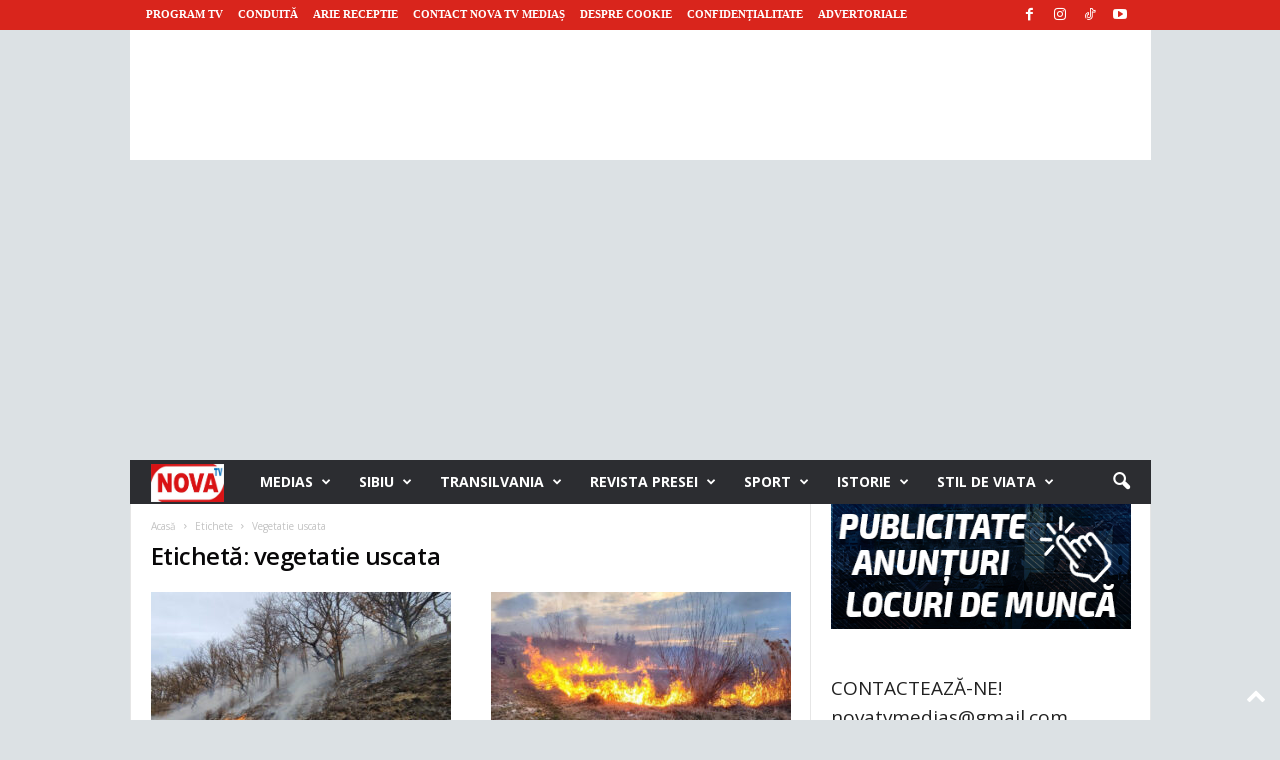

--- FILE ---
content_type: text/html; charset=UTF-8
request_url: https://novatv.ro/tag/vegetatie-uscata/
body_size: 32668
content:
<!doctype html >
<!--[if IE 8]>    <html class="ie8" lang="ro-RO"> <![endif]-->
<!--[if IE 9]>    <html class="ie9" lang="ro-RO"> <![endif]-->
<!--[if gt IE 8]><!--> <html lang="ro-RO"> <!--<![endif]-->
<head>
    <title>Arhive vegetatie uscata &#8902; Nova Tv Medias</title>
    <meta charset="UTF-8" />
    <meta name="viewport" content="width=device-width, initial-scale=1.0">
    <link rel="pingback" href="https://novatv.ro/xmlrpc.php" />
    <meta name='robots' content='index, follow, max-image-preview:large, max-snippet:-1, max-video-preview:-1' />
<link rel="icon" type="image/png" href="https://novatv.ro/wp-content/uploads/2021/03/LOGO-NOVA-TV-FAV-2.png">
	<!-- This site is optimized with the Yoast SEO plugin v26.7 - https://yoast.com/wordpress/plugins/seo/ -->
	<link rel="canonical" href="https://novatv.ro/tag/vegetatie-uscata/" />
	<meta property="og:locale" content="ro_RO" />
	<meta property="og:type" content="article" />
	<meta property="og:title" content="Arhive vegetatie uscata &#8902; Nova Tv Medias" />
	<meta property="og:url" content="https://novatv.ro/tag/vegetatie-uscata/" />
	<meta property="og:site_name" content="Nova Tv Medias" />
	<meta property="og:image" content="https://novatv.ro/wp-content/uploads/2021/06/medias-2-e1624353822912.jpg" />
	<meta property="og:image:width" content="1171" />
	<meta property="og:image:height" content="614" />
	<meta property="og:image:type" content="image/jpeg" />
	<script type="application/ld+json" class="yoast-schema-graph">{"@context":"https://schema.org","@graph":[{"@type":"CollectionPage","@id":"https://novatv.ro/tag/vegetatie-uscata/","url":"https://novatv.ro/tag/vegetatie-uscata/","name":"Arhive vegetatie uscata &#8902; Nova Tv Medias","isPartOf":{"@id":"https://novatv.ro/#website"},"primaryImageOfPage":{"@id":"https://novatv.ro/tag/vegetatie-uscata/#primaryimage"},"image":{"@id":"https://novatv.ro/tag/vegetatie-uscata/#primaryimage"},"thumbnailUrl":"https://novatv.ro/wp-content/uploads/2025/03/incendiere-1.jpg","breadcrumb":{"@id":"https://novatv.ro/tag/vegetatie-uscata/#breadcrumb"},"inLanguage":"ro-RO"},{"@type":"ImageObject","inLanguage":"ro-RO","@id":"https://novatv.ro/tag/vegetatie-uscata/#primaryimage","url":"https://novatv.ro/wp-content/uploads/2025/03/incendiere-1.jpg","contentUrl":"https://novatv.ro/wp-content/uploads/2025/03/incendiere-1.jpg","width":1000,"height":559},{"@type":"BreadcrumbList","@id":"https://novatv.ro/tag/vegetatie-uscata/#breadcrumb","itemListElement":[{"@type":"ListItem","position":1,"name":"Nova Tv Medias","item":"https://novatv.ro/"},{"@type":"ListItem","position":2,"name":"vegetatie uscata"}]},{"@type":"WebSite","@id":"https://novatv.ro/#website","url":"https://novatv.ro/","name":"Nova Tv Medias","description":"Informația ta, comunitatea noastră!","publisher":{"@id":"https://novatv.ro/#organization"},"potentialAction":[{"@type":"SearchAction","target":{"@type":"EntryPoint","urlTemplate":"https://novatv.ro/?s={search_term_string}"},"query-input":{"@type":"PropertyValueSpecification","valueRequired":true,"valueName":"search_term_string"}}],"inLanguage":"ro-RO"},{"@type":"Organization","@id":"https://novatv.ro/#organization","name":"Nova Tv Medias","url":"https://novatv.ro/","logo":{"@type":"ImageObject","inLanguage":"ro-RO","@id":"https://novatv.ro/#/schema/logo/image/","url":"https://novatv.ro/wp-content/uploads/2021/03/LOGO-NOVA-TV-FAV-2.png","contentUrl":"https://novatv.ro/wp-content/uploads/2021/03/LOGO-NOVA-TV-FAV-2.png","width":550,"height":432,"caption":"Nova Tv Medias"},"image":{"@id":"https://novatv.ro/#/schema/logo/image/"},"sameAs":["https://www.facebook.com/NovaTvMedias/","https://www.instagram.com/novatvmedias/","https://www.youtube.com/@StiriNovaTvMedias","https://www.tiktok.com/@novatvmedias"]}]}</script>
	<!-- / Yoast SEO plugin. -->


<link rel='dns-prefetch' href='//fonts.googleapis.com' />
<link rel="alternate" type="application/rss+xml" title="Nova Tv Medias &raquo; Flux" href="https://novatv.ro/feed/" />
<link rel="alternate" type="application/rss+xml" title="Nova Tv Medias &raquo; Flux comentarii" href="https://novatv.ro/comments/feed/" />
<link rel="alternate" type="application/rss+xml" title="Nova Tv Medias &raquo; Flux etichetă vegetatie uscata" href="https://novatv.ro/tag/vegetatie-uscata/feed/" />
<!-- novatv.ro is managing ads with Advanced Ads 2.0.16 – https://wpadvancedads.com/ --><script id="novat-ready">
			window.advanced_ads_ready=function(e,a){a=a||"complete";var d=function(e){return"interactive"===a?"loading"!==e:"complete"===e};d(document.readyState)?e():document.addEventListener("readystatechange",(function(a){d(a.target.readyState)&&e()}),{once:"interactive"===a})},window.advanced_ads_ready_queue=window.advanced_ads_ready_queue||[];		</script>
		<style id='wp-img-auto-sizes-contain-inline-css' type='text/css'>
img:is([sizes=auto i],[sizes^="auto," i]){contain-intrinsic-size:3000px 1500px}
/*# sourceURL=wp-img-auto-sizes-contain-inline-css */
</style>
<style id='wp-emoji-styles-inline-css' type='text/css'>

	img.wp-smiley, img.emoji {
		display: inline !important;
		border: none !important;
		box-shadow: none !important;
		height: 1em !important;
		width: 1em !important;
		margin: 0 0.07em !important;
		vertical-align: -0.1em !important;
		background: none !important;
		padding: 0 !important;
	}
/*# sourceURL=wp-emoji-styles-inline-css */
</style>
<style id='classic-theme-styles-inline-css' type='text/css'>
/*! This file is auto-generated */
.wp-block-button__link{color:#fff;background-color:#32373c;border-radius:9999px;box-shadow:none;text-decoration:none;padding:calc(.667em + 2px) calc(1.333em + 2px);font-size:1.125em}.wp-block-file__button{background:#32373c;color:#fff;text-decoration:none}
/*# sourceURL=/wp-includes/css/classic-themes.min.css */
</style>
<link rel='stylesheet' id='google-fonts-style-css' href='https://fonts.googleapis.com/css?family=Open+Sans%3A400%2C600%2C700%2C300%2C300italic%2C400italic%2C500%2C500italic%2C600italic%2C700italic%7CRoboto+Condensed%3A400%2C500%2C700%2C300%2C300italic%2C400italic%2C500italic%2C600%2C600italic%2C700italic&#038;display=swap&#038;ver=5.4.3.4' type='text/css' media='all' />
<link rel='stylesheet' id='td-theme-css' href='https://novatv.ro/wp-content/themes/Newsmag/style.css?ver=5.4.3.4' type='text/css' media='all' />
<style id='td-theme-inline-css' type='text/css'>
    
        /* custom css - generated by TagDiv Composer */
        @media (max-width: 767px) {
            .td-header-desktop-wrap {
                display: none;
            }
        }
        @media (min-width: 767px) {
            .td-header-mobile-wrap {
                display: none;
            }
        }
    
	
/*# sourceURL=td-theme-inline-css */
</style>
<link rel='stylesheet' id='td-theme-child-css' href='https://novatv.ro/wp-content/themes/Newsmag-child/style.css?ver=5.4.3.4c' type='text/css' media='all' />
<link rel='stylesheet' id='td-legacy-framework-front-style-css' href='https://novatv.ro/wp-content/plugins/td-composer/legacy/Newsmag/assets/css/td_legacy_main.css?ver=02f7892c77f8d92ff3a6477b3d96dee8' type='text/css' media='all' />
<script type="text/javascript" src="https://novatv.ro/wp-includes/js/jquery/jquery.min.js?ver=3.7.1" id="jquery-core-js"></script>
<script type="text/javascript" src="https://novatv.ro/wp-includes/js/jquery/jquery-migrate.min.js?ver=3.4.1" id="jquery-migrate-js"></script>
<link rel="https://api.w.org/" href="https://novatv.ro/wp-json/" /><link rel="alternate" title="JSON" type="application/json" href="https://novatv.ro/wp-json/wp/v2/tags/21155" /><link rel="EditURI" type="application/rsd+xml" title="RSD" href="https://novatv.ro/xmlrpc.php?rsd" />
<meta name="generator" content="WordPress 6.9" />

<!-- JS generated by theme -->

<script type="text/javascript" id="td-generated-header-js">
    
    

	    var tdBlocksArray = []; //here we store all the items for the current page

	    // td_block class - each ajax block uses a object of this class for requests
	    function tdBlock() {
		    this.id = '';
		    this.block_type = 1; //block type id (1-234 etc)
		    this.atts = '';
		    this.td_column_number = '';
		    this.td_current_page = 1; //
		    this.post_count = 0; //from wp
		    this.found_posts = 0; //from wp
		    this.max_num_pages = 0; //from wp
		    this.td_filter_value = ''; //current live filter value
		    this.is_ajax_running = false;
		    this.td_user_action = ''; // load more or infinite loader (used by the animation)
		    this.header_color = '';
		    this.ajax_pagination_infinite_stop = ''; //show load more at page x
	    }

        // td_js_generator - mini detector
        ( function () {
            var htmlTag = document.getElementsByTagName("html")[0];

	        if ( navigator.userAgent.indexOf("MSIE 10.0") > -1 ) {
                htmlTag.className += ' ie10';
            }

            if ( !!navigator.userAgent.match(/Trident.*rv\:11\./) ) {
                htmlTag.className += ' ie11';
            }

	        if ( navigator.userAgent.indexOf("Edge") > -1 ) {
                htmlTag.className += ' ieEdge';
            }

            if ( /(iPad|iPhone|iPod)/g.test(navigator.userAgent) ) {
                htmlTag.className += ' td-md-is-ios';
            }

            var user_agent = navigator.userAgent.toLowerCase();
            if ( user_agent.indexOf("android") > -1 ) {
                htmlTag.className += ' td-md-is-android';
            }

            if ( -1 !== navigator.userAgent.indexOf('Mac OS X')  ) {
                htmlTag.className += ' td-md-is-os-x';
            }

            if ( /chrom(e|ium)/.test(navigator.userAgent.toLowerCase()) ) {
               htmlTag.className += ' td-md-is-chrome';
            }

            if ( -1 !== navigator.userAgent.indexOf('Firefox') ) {
                htmlTag.className += ' td-md-is-firefox';
            }

            if ( -1 !== navigator.userAgent.indexOf('Safari') && -1 === navigator.userAgent.indexOf('Chrome') ) {
                htmlTag.className += ' td-md-is-safari';
            }

            if( -1 !== navigator.userAgent.indexOf('IEMobile') ){
                htmlTag.className += ' td-md-is-iemobile';
            }

        })();

        var tdLocalCache = {};

        ( function () {
            "use strict";

            tdLocalCache = {
                data: {},
                remove: function (resource_id) {
                    delete tdLocalCache.data[resource_id];
                },
                exist: function (resource_id) {
                    return tdLocalCache.data.hasOwnProperty(resource_id) && tdLocalCache.data[resource_id] !== null;
                },
                get: function (resource_id) {
                    return tdLocalCache.data[resource_id];
                },
                set: function (resource_id, cachedData) {
                    tdLocalCache.remove(resource_id);
                    tdLocalCache.data[resource_id] = cachedData;
                }
            };
        })();

    
    
var td_viewport_interval_list=[{"limitBottom":767,"sidebarWidth":251},{"limitBottom":1023,"sidebarWidth":339}];
var tdc_is_installed="yes";
var tdc_domain_active=false;
var td_ajax_url="https:\/\/novatv.ro\/wp-admin\/admin-ajax.php?td_theme_name=Newsmag&v=5.4.3.4";
var td_get_template_directory_uri="https:\/\/novatv.ro\/wp-content\/plugins\/td-composer\/legacy\/common";
var tds_snap_menu="smart_snap_mobile";
var tds_logo_on_sticky="show";
var tds_header_style="4";
var td_please_wait="V\u0103 rug\u0103m a\u0219tepta\u021bi...";
var td_email_user_pass_incorrect="Nume de utilizator sau parola incorect\u0103!";
var td_email_user_incorrect="Email sau nume de utilizator incorect!";
var td_email_incorrect="Email incorect!";
var td_user_incorrect="Username incorrect!";
var td_email_user_empty="Email or username empty!";
var td_pass_empty="Pass empty!";
var td_pass_pattern_incorrect="Invalid Pass Pattern!";
var td_retype_pass_incorrect="Retyped Pass incorrect!";
var tds_more_articles_on_post_enable="";
var tds_more_articles_on_post_time_to_wait="1";
var tds_more_articles_on_post_pages_distance_from_top=1200;
var tds_captcha="";
var tds_theme_color_site_wide="#d9251c";
var tds_smart_sidebar="";
var tdThemeName="Newsmag";
var tdThemeNameWl="Newsmag";
var td_magnific_popup_translation_tPrev="\u00cenainte (Tasta direc\u021bionare st\u00e2nga)";
var td_magnific_popup_translation_tNext="\u00cenapoi (Tasta direc\u021bionare dreapta)";
var td_magnific_popup_translation_tCounter="%curr% din %total%";
var td_magnific_popup_translation_ajax_tError="Con\u021binutul de la %url% nu poate fi \u00eenc\u0103rcat.";
var td_magnific_popup_translation_image_tError="Imaginea #%curr% nu poate fi \u00eenc\u0103rcat\u0103.";
var tdBlockNonce="e21dd35f2b";
var tdMobileMenu="enabled";
var tdMobileSearch="enabled";
var tdDateNamesI18n={"month_names":["ianuarie","februarie","martie","aprilie","mai","iunie","iulie","august","septembrie","octombrie","noiembrie","decembrie"],"month_names_short":["ian.","feb.","mart.","apr.","mai","iun.","iul.","aug.","sept.","oct.","nov.","dec."],"day_names":["duminic\u0103","luni","mar\u021bi","miercuri","joi","vineri","s\u00e2mb\u0103t\u0103"],"day_names_short":["D","lun","mar","mie","J","vin","S"]};
var td_deploy_mode="deploy";
var td_ad_background_click_link="";
var td_ad_background_click_target="";
</script>


<!-- Header style compiled by theme -->

<style>
/* custom css - generated by TagDiv Composer */
    

body {
	background-color:#dce1e4;
}
.td-module-exclusive .td-module-title a:before {
        content: 'EXCLUSIV';
    }
    
    .td-header-border:before,
    .td-trending-now-title,
    .td_block_mega_menu .td_mega_menu_sub_cats .cur-sub-cat,
    .td-post-category:hover,
    .td-header-style-2 .td-header-sp-logo,
    .td-next-prev-wrap a:hover i,
    .page-nav .current,
    .widget_calendar tfoot a:hover,
    .td-footer-container .widget_search .wpb_button:hover,
    .td-scroll-up-visible,
    .dropcap,
    .td-category a,
    input[type="submit"]:hover,
    .td-post-small-box a:hover,
    .td-404-sub-sub-title a:hover,
    .td-rating-bar-wrap div,
    .td_top_authors .td-active .td-author-post-count,
    .td_top_authors .td-active .td-author-comments-count,
    .td_smart_list_3 .td-sml3-top-controls i:hover,
    .td_smart_list_3 .td-sml3-bottom-controls i:hover,
    .td_wrapper_video_playlist .td_video_controls_playlist_wrapper,
    .td-read-more a:hover,
    .td-login-wrap .btn,
    .td_display_err,
    .td-header-style-6 .td-top-menu-full,
    #bbpress-forums button:hover,
    #bbpress-forums .bbp-pagination .current,
    .bbp_widget_login .button:hover,
    .header-search-wrap .td-drop-down-search .btn:hover,
    .td-post-text-content .more-link-wrap:hover a,
    #buddypress div.item-list-tabs ul li > a span,
    #buddypress div.item-list-tabs ul li > a:hover span,
    #buddypress input[type=submit]:hover,
    #buddypress a.button:hover span,
    #buddypress div.item-list-tabs ul li.selected a span,
    #buddypress div.item-list-tabs ul li.current a span,
    #buddypress input[type=submit]:focus,
    .td-grid-style-3 .td-big-grid-post .td-module-thumb a:last-child:before,
    .td-grid-style-4 .td-big-grid-post .td-module-thumb a:last-child:before,
    .td-grid-style-5 .td-big-grid-post .td-module-thumb:after,
    .td_category_template_2 .td-category-siblings .td-category a:hover,
    .td-weather-week:before,
    .td-weather-information:before,
     .td_3D_btn,
    .td_shadow_btn,
    .td_default_btn,
    .td_square_btn, 
    .td_outlined_btn:hover {
        background-color: #d9251c;
    }

    @media (max-width: 767px) {
        .td-category a.td-current-sub-category {
            background-color: #d9251c;
        }
    }

    .woocommerce .onsale,
    .woocommerce .woocommerce a.button:hover,
    .woocommerce-page .woocommerce .button:hover,
    .single-product .product .summary .cart .button:hover,
    .woocommerce .woocommerce .product a.button:hover,
    .woocommerce .product a.button:hover,
    .woocommerce .product #respond input#submit:hover,
    .woocommerce .checkout input#place_order:hover,
    .woocommerce .woocommerce.widget .button:hover,
    .woocommerce .woocommerce-message .button:hover,
    .woocommerce .woocommerce-error .button:hover,
    .woocommerce .woocommerce-info .button:hover,
    .woocommerce.widget .ui-slider .ui-slider-handle,
    .vc_btn-black:hover,
	.wpb_btn-black:hover,
	.item-list-tabs .feed:hover a,
	.td-smart-list-button:hover {
    	background-color: #d9251c;
    }

    .td-header-sp-top-menu .top-header-menu > .current-menu-item > a,
    .td-header-sp-top-menu .top-header-menu > .current-menu-ancestor > a,
    .td-header-sp-top-menu .top-header-menu > .current-category-ancestor > a,
    .td-header-sp-top-menu .top-header-menu > li > a:hover,
    .td-header-sp-top-menu .top-header-menu > .sfHover > a,
    .top-header-menu ul .current-menu-item > a,
    .top-header-menu ul .current-menu-ancestor > a,
    .top-header-menu ul .current-category-ancestor > a,
    .top-header-menu ul li > a:hover,
    .top-header-menu ul .sfHover > a,
    .sf-menu ul .td-menu-item > a:hover,
    .sf-menu ul .sfHover > a,
    .sf-menu ul .current-menu-ancestor > a,
    .sf-menu ul .current-category-ancestor > a,
    .sf-menu ul .current-menu-item > a,
    .td_module_wrap:hover .entry-title a,
    .td_mod_mega_menu:hover .entry-title a,
    .footer-email-wrap a,
    .widget a:hover,
    .td-footer-container .widget_calendar #today,
    .td-category-pulldown-filter a.td-pulldown-category-filter-link:hover,
    .td-load-more-wrap a:hover,
    .td-post-next-prev-content a:hover,
    .td-author-name a:hover,
    .td-author-url a:hover,
    .td_mod_related_posts:hover .entry-title a,
    .td-search-query,
    .header-search-wrap .td-drop-down-search .result-msg a:hover,
    .td_top_authors .td-active .td-authors-name a,
    .post blockquote p,
    .td-post-content blockquote p,
    .page blockquote p,
    .comment-list cite a:hover,
    .comment-list cite:hover,
    .comment-list .comment-reply-link:hover,
    a,
    .white-menu #td-header-menu .sf-menu > li > a:hover,
    .white-menu #td-header-menu .sf-menu > .current-menu-ancestor > a,
    .white-menu #td-header-menu .sf-menu > .current-menu-item > a,
    .td_quote_on_blocks,
    #bbpress-forums .bbp-forum-freshness a:hover,
    #bbpress-forums .bbp-topic-freshness a:hover,
    #bbpress-forums .bbp-forums-list li a:hover,
    #bbpress-forums .bbp-forum-title:hover,
    #bbpress-forums .bbp-topic-permalink:hover,
    #bbpress-forums .bbp-topic-started-by a:hover,
    #bbpress-forums .bbp-topic-started-in a:hover,
    #bbpress-forums .bbp-body .super-sticky li.bbp-topic-title .bbp-topic-permalink,
    #bbpress-forums .bbp-body .sticky li.bbp-topic-title .bbp-topic-permalink,
    #bbpress-forums #subscription-toggle a:hover,
    #bbpress-forums #favorite-toggle a:hover,
    .woocommerce-account .woocommerce-MyAccount-navigation a:hover,
    .widget_display_replies .bbp-author-name,
    .widget_display_topics .bbp-author-name,
    .archive .widget_archive .current,
    .archive .widget_archive .current a,
    .td-subcategory-header .td-category-siblings .td-subcat-dropdown a.td-current-sub-category,
    .td-subcategory-header .td-category-siblings .td-subcat-dropdown a:hover,
    .td-pulldown-filter-display-option:hover,
    .td-pulldown-filter-display-option .td-pulldown-filter-link:hover,
    .td_normal_slide .td-wrapper-pulldown-filter .td-pulldown-filter-list a:hover,
    #buddypress ul.item-list li div.item-title a:hover,
    .td_block_13 .td-pulldown-filter-list a:hover,
    .td_smart_list_8 .td-smart-list-dropdown-wrap .td-smart-list-button:hover,
    .td_smart_list_8 .td-smart-list-dropdown-wrap .td-smart-list-button:hover i,
    .td-sub-footer-container a:hover,
    .td-instagram-user a,
    .td_outlined_btn,
    body .td_block_list_menu li.current-menu-item > a,
    body .td_block_list_menu li.current-menu-ancestor > a,
    body .td_block_list_menu li.current-category-ancestor > a{
        color: #d9251c;
    }

    .td-mega-menu .wpb_content_element li a:hover,
    .td_login_tab_focus {
        color: #d9251c !important;
    }

    .td-next-prev-wrap a:hover i,
    .page-nav .current,
    .widget_tag_cloud a:hover,
    .post .td_quote_box,
    .page .td_quote_box,
    .td-login-panel-title,
    #bbpress-forums .bbp-pagination .current,
    .td_category_template_2 .td-category-siblings .td-category a:hover,
    .page-template-page-pagebuilder-latest .td-instagram-user,
     .td_outlined_btn {
        border-color: #d9251c;
    }

    .td_wrapper_video_playlist .td_video_currently_playing:after,
    .item-list-tabs .feed:hover {
        border-color: #d9251c !important;
    }


    
    .td-header-top-menu,
    .td-header-wrap .td-top-menu-full {
        background-color: #d9251c;
    }

    .td-header-style-1 .td-header-top-menu,
    .td-header-style-2 .td-top-bar-container,
    .td-header-style-7 .td-header-top-menu {
        padding: 0 12px;
        top: 0;
    }

    
    .td-header-sp-top-menu .top-header-menu > li > a,
    .td-header-sp-top-menu .td_data_time,
    .td-subscription-active .td-header-sp-top-menu .tds_menu_login .tdw-wml-user,
    .td-header-sp-top-menu .td-weather-top-widget {
        color: #ffffff;
    }

    
    .top-header-menu > .current-menu-item > a,
    .top-header-menu > .current-menu-ancestor > a,
    .top-header-menu > .current-category-ancestor > a,
    .top-header-menu > li > a:hover,
    .top-header-menu > .sfHover > a {
        color: #ffffff !important;
    }

    
    .td-header-sp-top-widget .td-social-icon-wrap i {
        color: #ffffff;
    }

    
    .td-header-sp-top-widget .td-social-icon-wrap i:hover {
        color: #eeee22;
    }

    
    .td-header-main-menu {
        background-color: #2c2d31;
    }

    
    .td-header-border:before {
        background-color: #d9251c;
    }

    
    .td-header-row.td-header-header {
        background-color: #ffffff;
    }

    .td-header-style-1 .td-header-top-menu {
        padding: 0 12px;
    	top: 0;
    }

    @media (min-width: 1024px) {
    	.td-header-style-1 .td-header-header {
      		padding: 0 6px;
      	}
    }

    .td-header-style-6 .td-header-header .td-make-full {
    	border-bottom: 0;
    }


    @media (max-height: 768px) {
        .td-header-style-6 .td-header-sp-rec {
            margin-right: 7px;
        }
        .td-header-style-6 .td-header-sp-logo {
        	margin-left: 7px;
    	}
    }

    
    .td-footer-container,
    .td-footer-container .td_module_mx3 .meta-info,
    .td-footer-container .td_module_14 .meta-info,
    .td-footer-container .td_module_mx1 .td-block14-border {
        background-color: #080708;
    }
    .td-footer-container .widget_calendar #today {
    	background-color: transparent;
    }

    
    .td-sub-footer-container {
        background-color: #d9251c;
    }
    .td-sub-footer-container:after {
        background-color: transparent;
    }
    .td-sub-footer-container:before {
        background-color: transparent;
    }
    .td-footer-container.td-container {
        border-bottom-width: 0;
    }

    
    .td-sub-footer-container,
    .td-sub-footer-container a {
        color: #ffffff;
    }
    .td-sub-footer-container li a:before {
        background-color: #ffffff;
    }

    
    .td_module_wrap .td-post-author-name a {
    	color: #d9251c;
    }


    
    .post header h1 {
    	color: #080708;
    }
    
    header .td-post-author-name a {
    	color: #d9251c;
    }
    
    .td-post-content h1,
    .td-post-content h2,
    .td-post-content h3,
    .td-post-content h4,
    .td-post-content h5,
    .td-post-content h6 {
    	color: #018bc6;
    }
    
    .post blockquote p,
    .page blockquote p {
    	color: #565656;
    }
    .post .td_quote_box,
    .page .td_quote_box {
        border-color: #565656;
    }

    
    .td-page-header h1 {
    	color: #080708;
    }
    
    .td-page-content h1,
    .td-page-content h2,
    .td-page-content h3,
    .td-page-content h4,
    .td-page-content h5,
    .td-page-content h6 {
    	color: #018bc6;
    }


    
    .top-header-menu li a,
    .td-header-sp-top-menu .td_data_time,
    .td-header-sp-top-menu .tds_menu_login .tdw-wml-user,
    .td-weather-top-widget .td-weather-header .td-weather-city,
    .td-weather-top-widget .td-weather-now {
        font-family:Tahoma, Verdana, Geneva;
	
    }
    
    .top-header-menu .menu-item-has-children ul li a,
    .td-header-sp-top-menu .tds_menu_login .tdw-wml-menu-header, 
    .td-header-sp-top-menu .tds_menu_login .tdw-wml-menu-content a,
    .td-header-sp-top-menu .tds_menu_login .tdw-wml-menu-footer a {
    	font-family:"Open Sans";
	
    }
	
    .sf-menu > .td-menu-item > a {
        font-family:"Open Sans";
	
    }
    
    .sf-menu ul .td-menu-item a {
        font-family:"Open Sans";
	
    }
    
    .td_mod_mega_menu .item-details a {
        font-family:"Open Sans";
	
    }
    
    .td_mega_menu_sub_cats .block-mega-child-cats a {
        font-family:"Open Sans";
	
    }   
     
    .td-mobile-content .td-mobile-main-menu > li > a {
        font-family:"Open Sans";
	
    }

	
    .td-mobile-content .sub-menu a {
        font-family:"Open Sans";
	
    }

	
    .td_block_trending_now .entry-title {
    	font-family:"Open Sans";
	font-weight:normal;
	
    }
    
    .td_module_1 .td-module-title {
    	font-family:"Open Sans";
	font-weight:normal;
	
    }
    
    .td_module_2 .td-module-title {
    	font-family:"Open Sans";
	font-weight:normal;
	
    }
    
    .td_module_3 .td-module-title {
    	font-family:"Open Sans";
	font-weight:normal;
	
    }
    
    .td_module_4 .td-module-title {
    	font-family:"Open Sans";
	font-weight:normal;
	
    }
    
    .td_module_5 .td-module-title {
    	font-family:"Open Sans";
	font-weight:normal;
	
    }
    
    .td_module_6 .td-module-title {
    	font-family:"Open Sans";
	font-weight:normal;
	
    }
    
    .td_module_7 .td-module-title {
    	font-family:"Open Sans";
	font-weight:normal;
	
    }
    
    .td_module_8 .td-module-title {
    	font-family:"Open Sans";
	font-weight:normal;
	
    }
    
    .td_module_9 .td-module-title {
    	font-family:"Open Sans";
	font-weight:normal;
	
    }
    
    .td_module_10 .td-module-title {
    	font-family:"Open Sans";
	font-weight:normal;
	
    }
    
    .td_module_11 .td-module-title {
    	font-family:"Open Sans";
	font-weight:normal;
	
    }
    
    .td_module_12 .td-module-title {
    	font-family:"Open Sans";
	font-weight:normal;
	
    }
    
    .td_module_13 .td-module-title {
    	font-family:"Open Sans";
	font-weight:normal;
	
    }
    
    .td_module_14 .td-module-title {
    	font-family:"Open Sans";
	font-weight:normal;
	
    }
    
    .td_module_15 .entry-title {
    	font-family:"Open Sans";
	font-weight:normal;
	
    }
    
    .td_module_mx1 .td-module-title {
    	font-family:"Open Sans";
	font-weight:normal;
	
    }
    
    .td_module_mx2 .td-module-title {
    	font-family:"Open Sans";
	font-weight:normal;
	
    }
    
    .td_module_mx3 .td-module-title {
    	font-family:"Open Sans";
	font-weight:normal;
	
    }
    
    .td_module_mx4 .td-module-title {
    	font-family:"Open Sans";
	font-weight:normal;
	
    }
    
    .td-theme-slider.iosSlider-col-3 .td-module-title a {
        font-family:"Open Sans";
	font-weight:normal;
	
    }
    
    .td-theme-slider.iosSlider-col-2 .td-module-title a {
        font-family:"Open Sans";
	font-weight:normal;
	
    }
    
    .td-theme-slider.iosSlider-col-1 .td-module-title a {
        font-family:"Open Sans";
	font-weight:normal;
	
    }
    
    .page .td-post-template-6 .td-post-header h1 {
        font-family:"Open Sans";
	font-weight:normal;
	
    }

    
    .block-title > span,
    .block-title > a,
    .widgettitle,
    .td-trending-now-title,
    .wpb_tabs li a,
    .vc_tta-container .vc_tta-color-grey.vc_tta-tabs-position-top.vc_tta-style-classic .vc_tta-tabs-container .vc_tta-tab > a,
    .td-related-title .td-related-left,
    .td-related-title .td-related-right,
    .category .entry-title span,
    .td-author-counters span,
    .woocommerce-tabs h2,
    .woocommerce .product .products h2:not(.woocommerce-loop-product__title) {
        font-family:"Open Sans";
	font-weight:normal;
	
    }
    
    .td-module-meta-info .td-post-author-name a,
    .td_module_wrap .td-post-author-name a {
        font-family:"Open Sans";
	font-weight:normal;
	
    }
    
    .td-module-meta-info .td-post-date .entry-date,
    .td_module_wrap .td-post-date .entry-date {
        font-family:"Open Sans";
	font-weight:normal;
	
    }
    
    .td-module-meta-info .td-module-comments a,
    .td_module_wrap .td-module-comments a {
        font-family:"Open Sans";
	font-weight:normal;
	
    }
    
    .td-big-grid-meta .td-post-category,
    .td_module_wrap .td-post-category,
    .td-module-image .td-post-category {
        font-family:"Open Sans";
	font-weight:normal;
	
    }
    
    .td-pulldown-filter-display-option,
    a.td-pulldown-filter-link,
    .td-category-pulldown-filter a.td-pulldown-category-filter-link {
        font-family:"Open Sans";
	font-weight:normal;
	
    }
    
    .td-excerpt,
    .td-module-excerpt {
        font-family:"Open Sans";
	font-weight:normal;
	
    }
    
    .td_block_big_grid .td-big-thumb .entry-title,
    .td_block_big_grid_2 .td-big-thumb .entry-title,
    .td_block_big_grid_3 .td-big-thumb .entry-title,
    .td_block_big_grid_4 .td-big-thumb .entry-title,
    .td_block_big_grid_5 .td-big-thumb .entry-title,
    .td_block_big_grid_6 .td-big-thumb .entry-title,
    .td_block_big_grid_7 .td-big-thumb .entry-title {
        font-family:"Open Sans";
	
    }
    
    .td_block_big_grid .td-tiny-thumb .entry-title,
    .td_block_big_grid_2 .td-tiny-thumb .entry-title,
    .td_block_big_grid_3 .td-tiny-thumb .entry-title,
    .td_block_big_grid_4 .td-tiny-thumb .entry-title,
    .td_block_big_grid_5 .td-tiny-thumb .entry-title,
    .td_block_big_grid_6 .td-tiny-thumb .entry-title,
    .td_block_big_grid_7 .td-tiny-thumb .entry-title {
        font-family:"Open Sans";
	
    }








	
    .td-post-content p,
    .td-post-content {
        font-family:"Open Sans";
	font-weight:normal;
	
    }
    
    .post blockquote p,
    .page blockquote p,
    .td-post-text-content blockquote p {
        font-family:"Open Sans";
	font-style:italic;
	font-weight:normal;
	
    }
    
    .post .td_quote_box p,
    .page .td_quote_box p {
        font-family:"Open Sans";
	font-size:16px;
	font-weight:normal;
	
    }
    
    .post .td_pull_quote p,
    .page .td_pull_quote p {
        font-family:"Open Sans";
	font-weight:normal;
	
    }
    
    .td-post-content li {
        font-weight:normal;
	
    }
    
    .td-post-content h1 {
        font-family:"Open Sans";
	font-weight:300;
	
    }
    
    .td-post-content h2 {
        font-family:"Open Sans";
	
    }
    
    .td-post-content h3 {
        font-family:"Open Sans";
	
    }
    
    .td-post-content h4 {
        font-family:"Open Sans";
	
    }
    
    .td-post-content h5 {
        font-family:"Open Sans";
	
    }
    
    .td-post-content h6 {
        font-family:"Open Sans";
	
    }





    
    .post .td-category a {
        font-family:"Open Sans";
	
    }
    
    .post header .td-post-author-name,
    .post header .td-post-author-name a {
        font-family:"Open Sans";
	
    }
    
    .post header .td-post-date .entry-date {
        font-family:"Open Sans";
	
    }
    
    .post header .td-post-views span,
    .post header .td-post-comments {
        font-family:"Open Sans";
	
    }
    
    .post .td-post-source-tags a,
    .post .td-post-source-tags span {
        font-family:"Open Sans";
	
    }
    
    .post .td-post-next-prev-content span {
        font-family:"Open Sans";
	
    }
    
    .post .td-post-next-prev-content a {
        font-family:"Open Sans";
	
    }
    
    .post .author-box-wrap .td-author-url a {
        font-family:"Open Sans";
	
    }
    
    .post .author-box-wrap .td-author-description {
        font-family:"Open Sans";
	
    }
    
    .td_block_related_posts .entry-title {
        font-family:"Open Sans";
	
    }
    
    .post .td-post-share-title,
    .td-comments-title-wrap h4,
    .comment-reply-title {
        font-family:"Open Sans";
	
    }
    
	.wp-caption-text,
	.wp-caption-dd {
		font-family:"Open Sans";
	
	}
    
    .td-post-template-default .td-post-sub-title,
    .td-post-template-1 .td-post-sub-title,
    .td-post-template-5 .td-post-sub-title,
    .td-post-template-7 .td-post-sub-title,
    .td-post-template-8 .td-post-sub-title {
        font-family:"Open Sans";
	
    }
    
    .td-post-template-2 .td-post-sub-title,
    .td-post-template-3 .td-post-sub-title,
    .td-post-template-4 .td-post-sub-title,
    .td-post-template-6 .td-post-sub-title {
        font-family:"Open Sans";
	
    }








	
    .td-page-header h1,
    .woocommerce-page .page-title {
    	font-family:"Open Sans";
	
    }
    
    .td-page-content p,
    .td-page-content li,
    .td-page-content .td_block_text_with_title,
    .woocommerce-page .page-description > p,
    .wpb_text_column p {
    	font-family:"Open Sans";
	
    }
    
    .td-page-content h1,
    .wpb_text_column h1 {
    	font-family:"Open Sans";
	
    }
    
    .td-page-content h2,
    .wpb_text_column h2 {
    	font-family:"Open Sans";
	
    }
    
    .td-page-content h3,
    .wpb_text_column h3 {
    	font-family:"Open Sans";
	
    }
    
    .td-page-content h4,
    .wpb_text_column h4 {
    	font-family:"Open Sans";
	
    }
    
    .td-page-content h5,
    .wpb_text_column h5 {
    	font-family:"Open Sans";
	
    }
    
    .td-page-content h6,
    .wpb_text_column h6 {
    	font-family:"Open Sans";
	
    }



    
	.footer-text-wrap {
		font-family:"Open Sans";
	
	}
	
	.td-sub-footer-copy {
		font-family:"Open Sans";
	
	}
	
	.td-sub-footer-menu ul li a {
		font-family:"Open Sans";
	
	}



    
    .category .td-category a {
    	font-family:"Open Sans";
	
    }
    
    .td-trending-now-title {
    	font-family:"Open Sans";
	
    }
    
    .page-nav a,
    .page-nav span,
    .page-nav i {
    	font-family:"Open Sans";
	
    }


    
    .td-page-content .dropcap,
    .td-post-content .dropcap,
    .comment-content .dropcap {
    	font-family:"Open Sans";
	
    }
    
    .entry-crumbs a,
    .entry-crumbs span,
    #bbpress-forums .bbp-breadcrumb a,
    #bbpress-forums .bbp-breadcrumb .bbp-breadcrumb-current {
    	font-family:"Open Sans";
	
    }

    
    .widget_archive a,
    .widget_calendar,
    .widget_categories a,
    .widget_nav_menu a,
    .widget_meta a,
    .widget_pages a,
    .widget_recent_comments a,
    .widget_recent_entries a,
    .widget_text .textwidget,
    .widget_tag_cloud a,
    .widget_search input,
    .woocommerce .product-categories a,
    .widget_display_forums a,
    .widget_display_replies a,
    .widget_display_topics a,
    .widget_display_views a,
    .widget_display_stats
     {
    	font-family:"Open Sans";
	
    }

    
	input[type="submit"],
	.woocommerce a.button,
	.woocommerce button.button,
	.woocommerce #respond input#submit {
		font-family:"Open Sans";
	
	}

    
	.woocommerce .product a .woocommerce-loop-product__title,
	.woocommerce .widget.woocommerce .product_list_widget a,
	.woocommerce-cart .woocommerce .product-name a {
		font-family:"Open Sans";
	
	}


    
	.woocommerce .product .summary .product_title {
		font-family:"Open Sans";
	
	}


    
    body, p {
    	font-family:"Open Sans";
	
    }



    
    #bbpress-forums .bbp-header .bbp-forums,
    #bbpress-forums .bbp-header .bbp-topics,
    #bbpress-forums .bbp-header {
    	font-family:"Open Sans";
	
    }
    
    #bbpress-forums .hentry .bbp-forum-title,
    #bbpress-forums .hentry .bbp-topic-permalink {
    	font-family:"Open Sans";
	
    }
    
    #bbpress-forums .bbp-forums-list li {
    	font-family:"Open Sans";
	
    }
    
    #bbpress-forums .bbp-forum-info .bbp-forum-content {
    	font-family:"Open Sans";
	
    }
    
    #bbpress-forums div.bbp-forum-author a.bbp-author-name,
    #bbpress-forums div.bbp-topic-author a.bbp-author-name,
    #bbpress-forums div.bbp-reply-author a.bbp-author-name,
    #bbpress-forums div.bbp-search-author a.bbp-author-name,
    #bbpress-forums .bbp-forum-freshness .bbp-author-name,
    #bbpress-forums .bbp-topic-freshness a:last-child {
    	font-family:"Open Sans";
	
    }
    
    #bbpress-forums .hentry .bbp-topic-content p,
    #bbpress-forums .hentry .bbp-reply-content p {
    	font-family:"Open Sans";
	
    }
    
    #bbpress-forums div.bbp-template-notice p {
    	font-family:"Open Sans";
	
    }
    
    #bbpress-forums .bbp-pagination-count,
    #bbpress-forums .page-numbers {
    	font-family:"Open Sans";
	
    }
    
    #bbpress-forums .bbp-topic-started-by,
    #bbpress-forums .bbp-topic-started-by a,
    #bbpress-forums .bbp-topic-started-in,
    #bbpress-forums .bbp-topic-started-in a {
    	font-family:"Open Sans";
	
    }


    
    body .td-block-color-style-1,
    .td-block-color-style-1.td_block_13 .meta-info {
        background-color: #d17373;
    }
    
    body .td-block-color-style-2,
    .td-block-color-style-2.td_block_13 .meta-info {
        background-color: #999999;
    }
</style>

<!-- Google Tag Manager -->
<script>(function(w,d,s,l,i){w[l]=w[l]||[];w[l].push({'gtm.start':
new Date().getTime(),event:'gtm.js'});var f=d.getElementsByTagName(s)[0],
j=d.createElement(s),dl=l!='dataLayer'?'&l='+l:'';j.async=true;j.src=
'https://www.googletagmanager.com/gtm.js?id='+i+dl;f.parentNode.insertBefore(j,f);
})(window,document,'script','dataLayer','GTM-P9W8ZR5');</script>
<!-- End Google Tag Manager --><script>
  window.teads_analytics = window.teads_analytics || {};
  window.teads_analytics.analytics_tag_id = "PUB_26428";
  window.teads_analytics.share = window.teads_analytics.share || function() {
    ;(window.teads_analytics.shared_data = window.teads_analytics.shared_data || []).push(arguments)
  };
</script>
<script async src="https://a.teads.tv/analytics/tag.js"></script><!-- InMobi Choice. Consent Manager Tag v3.0 (for TCF 2.2) -->
<script type="text/javascript" async=true>
(function() {
  var host = window.location.hostname;
  var element = document.createElement('script');
  var firstScript = document.getElementsByTagName('script')[0];
  var url = 'https://cmp.inmobi.com'
    .concat('/choice/', 'kt9CCbEyT2bW4', '/', host, '/choice.js?tag_version=V3');
  var uspTries = 0;
  var uspTriesLimit = 3;
  element.async = true;
  element.type = 'text/javascript';
  element.src = url;

  firstScript.parentNode.insertBefore(element, firstScript);

  function makeStub() {
    var TCF_LOCATOR_NAME = '__tcfapiLocator';
    var queue = [];
    var win = window;
    var cmpFrame;

    function addFrame() {
      var doc = win.document;
      var otherCMP = !!(win.frames[TCF_LOCATOR_NAME]);

      if (!otherCMP) {
        if (doc.body) {
          var iframe = doc.createElement('iframe');

          iframe.style.cssText = 'display:none';
          iframe.name = TCF_LOCATOR_NAME;
          doc.body.appendChild(iframe);
        } else {
          setTimeout(addFrame, 5);
        }
      }
      return !otherCMP;
    }

    function tcfAPIHandler() {
      var gdprApplies;
      var args = arguments;

      if (!args.length) {
        return queue;
      } else if (args[0] === 'setGdprApplies') {
        if (
          args.length > 3 &&
          args[2] === 2 &&
          typeof args[3] === 'boolean'
        ) {
          gdprApplies = args[3];
          if (typeof args[2] === 'function') {
            args[2]('set', true);
          }
        }
      } else if (args[0] === 'ping') {
        var retr = {
          gdprApplies: gdprApplies,
          cmpLoaded: false,
          cmpStatus: 'stub'
        };

        if (typeof args[2] === 'function') {
          args[2](retr);
        }
      } else {
        if(args[0] === 'init' && typeof args[3] === 'object') {
          args[3] = Object.assign(args[3], { tag_version: 'V3' });
        }
        queue.push(args);
      }
    }

    function postMessageEventHandler(event) {
      var msgIsString = typeof event.data === 'string';
      var json = {};

      try {
        if (msgIsString) {
          json = JSON.parse(event.data);
        } else {
          json = event.data;
        }
      } catch (ignore) {}

      var payload = json.__tcfapiCall;

      if (payload) {
        window.__tcfapi(
          payload.command,
          payload.version,
          function(retValue, success) {
            var returnMsg = {
              __tcfapiReturn: {
                returnValue: retValue,
                success: success,
                callId: payload.callId
              }
            };
            if (msgIsString) {
              returnMsg = JSON.stringify(returnMsg);
            }
            if (event && event.source && event.source.postMessage) {
              event.source.postMessage(returnMsg, '*');
            }
          },
          payload.parameter
        );
      }
    }

    while (win) {
      try {
        if (win.frames[TCF_LOCATOR_NAME]) {
          cmpFrame = win;
          break;
        }
      } catch (ignore) {}

      if (win === window.top) {
        break;
      }
      win = win.parent;
    }
    if (!cmpFrame) {
      addFrame();
      win.__tcfapi = tcfAPIHandler;
      win.addEventListener('message', postMessageEventHandler, false);
    }
  };

  makeStub();

  var uspStubFunction = function() {
    var arg = arguments;
    if (typeof window.__uspapi !== uspStubFunction) {
      setTimeout(function() {
        if (typeof window.__uspapi !== 'undefined') {
          window.__uspapi.apply(window.__uspapi, arg);
        }
      }, 500);
    }
  };

  var checkIfUspIsReady = function() {
    uspTries++;
    if (window.__uspapi === uspStubFunction && uspTries < uspTriesLimit) {
      console.warn('USP is not accessible');
    } else {
      clearInterval(uspInterval);
    }
  };

  if (typeof window.__uspapi === 'undefined') {
    window.__uspapi = uspStubFunction;
    var uspInterval = setInterval(checkIfUspIsReady, 6000);
  }
})();
</script>
<!-- End InMobi Choice. Consent Manager Tag v3.0 (for TCF 2.2) --><script>
  (function(i,s,o,g,r,a,m){i['GoogleAnalyticsObject']=r;i[r]=i[r]||function(){
  (i[r].q=i[r].q||[]).push(arguments)},i[r].l=1*new Date();a=s.createElement(o),
  m=s.getElementsByTagName(o)[0];a.async=1;a.src=g;m.parentNode.insertBefore(a,m)
  })(window,document,'script','//www.google-analytics.com/analytics.js','ga');

  ga('create', 'UA-29922258-1', 'auto');
  ga('send', 'pageview');

</script>

<!-- Global site tag (gtag.js) - Google Analytics -->
<script async src="https://www.googletagmanager.com/gtag/js?id=G-TZLNSPFZ19"></script>
<script>
  window.dataLayer = window.dataLayer || [];
  function gtag(){dataLayer.push(arguments);}
  gtag('js', new Date());

  gtag('config', 'G-TZLNSPFZ19');
</script>
<script async src="//pagead2.googlesyndication.com/pagead/js/adsbygoogle.js"></script>
<script>
     (adsbygoogle = window.adsbygoogle || []).push({
          google_ad_client: "ca-pub-2628789377098806",
          enable_page_level_ads: true
     });
</script>



<script type="application/ld+json">
    {
        "@context": "https://schema.org",
        "@type": "BreadcrumbList",
        "itemListElement": [
            {
                "@type": "ListItem",
                "position": 1,
                "item": {
                    "@type": "WebSite",
                    "@id": "https://novatv.ro/",
                    "name": "Acasă"
                }
            },
            {
                "@type": "ListItem",
                "position": 2,
                    "item": {
                    "@type": "WebPage",
                    "@id": "https://novatv.ro/tag/vegetatie-uscata/",
                    "name": "Vegetatie uscata"
                }
            }    
        ]
    }
</script>
<link rel="icon" href="https://novatv.ro/wp-content/uploads/2025/02/LOGO-Nova-Tv-Medias-WP-300x300.jpg" sizes="32x32" />
<link rel="icon" href="https://novatv.ro/wp-content/uploads/2025/02/LOGO-Nova-Tv-Medias-WP-300x300.jpg" sizes="192x192" />
<link rel="apple-touch-icon" href="https://novatv.ro/wp-content/uploads/2025/02/LOGO-Nova-Tv-Medias-WP-300x300.jpg" />
<meta name="msapplication-TileImage" content="https://novatv.ro/wp-content/uploads/2025/02/LOGO-Nova-Tv-Medias-WP-300x300.jpg" />
	<style id="tdw-css-placeholder">/* custom css - generated by TagDiv Composer */
</style><style id='wp-block-heading-inline-css' type='text/css'>
h1:where(.wp-block-heading).has-background,h2:where(.wp-block-heading).has-background,h3:where(.wp-block-heading).has-background,h4:where(.wp-block-heading).has-background,h5:where(.wp-block-heading).has-background,h6:where(.wp-block-heading).has-background{padding:1.25em 2.375em}h1.has-text-align-left[style*=writing-mode]:where([style*=vertical-lr]),h1.has-text-align-right[style*=writing-mode]:where([style*=vertical-rl]),h2.has-text-align-left[style*=writing-mode]:where([style*=vertical-lr]),h2.has-text-align-right[style*=writing-mode]:where([style*=vertical-rl]),h3.has-text-align-left[style*=writing-mode]:where([style*=vertical-lr]),h3.has-text-align-right[style*=writing-mode]:where([style*=vertical-rl]),h4.has-text-align-left[style*=writing-mode]:where([style*=vertical-lr]),h4.has-text-align-right[style*=writing-mode]:where([style*=vertical-rl]),h5.has-text-align-left[style*=writing-mode]:where([style*=vertical-lr]),h5.has-text-align-right[style*=writing-mode]:where([style*=vertical-rl]),h6.has-text-align-left[style*=writing-mode]:where([style*=vertical-lr]),h6.has-text-align-right[style*=writing-mode]:where([style*=vertical-rl]){rotate:180deg}
/*# sourceURL=https://novatv.ro/wp-includes/blocks/heading/style.min.css */
</style>
<style id='wp-block-image-inline-css' type='text/css'>
.wp-block-image>a,.wp-block-image>figure>a{display:inline-block}.wp-block-image img{box-sizing:border-box;height:auto;max-width:100%;vertical-align:bottom}@media not (prefers-reduced-motion){.wp-block-image img.hide{visibility:hidden}.wp-block-image img.show{animation:show-content-image .4s}}.wp-block-image[style*=border-radius] img,.wp-block-image[style*=border-radius]>a{border-radius:inherit}.wp-block-image.has-custom-border img{box-sizing:border-box}.wp-block-image.aligncenter{text-align:center}.wp-block-image.alignfull>a,.wp-block-image.alignwide>a{width:100%}.wp-block-image.alignfull img,.wp-block-image.alignwide img{height:auto;width:100%}.wp-block-image .aligncenter,.wp-block-image .alignleft,.wp-block-image .alignright,.wp-block-image.aligncenter,.wp-block-image.alignleft,.wp-block-image.alignright{display:table}.wp-block-image .aligncenter>figcaption,.wp-block-image .alignleft>figcaption,.wp-block-image .alignright>figcaption,.wp-block-image.aligncenter>figcaption,.wp-block-image.alignleft>figcaption,.wp-block-image.alignright>figcaption{caption-side:bottom;display:table-caption}.wp-block-image .alignleft{float:left;margin:.5em 1em .5em 0}.wp-block-image .alignright{float:right;margin:.5em 0 .5em 1em}.wp-block-image .aligncenter{margin-left:auto;margin-right:auto}.wp-block-image :where(figcaption){margin-bottom:1em;margin-top:.5em}.wp-block-image.is-style-circle-mask img{border-radius:9999px}@supports ((-webkit-mask-image:none) or (mask-image:none)) or (-webkit-mask-image:none){.wp-block-image.is-style-circle-mask img{border-radius:0;-webkit-mask-image:url('data:image/svg+xml;utf8,<svg viewBox="0 0 100 100" xmlns="http://www.w3.org/2000/svg"><circle cx="50" cy="50" r="50"/></svg>');mask-image:url('data:image/svg+xml;utf8,<svg viewBox="0 0 100 100" xmlns="http://www.w3.org/2000/svg"><circle cx="50" cy="50" r="50"/></svg>');mask-mode:alpha;-webkit-mask-position:center;mask-position:center;-webkit-mask-repeat:no-repeat;mask-repeat:no-repeat;-webkit-mask-size:contain;mask-size:contain}}:root :where(.wp-block-image.is-style-rounded img,.wp-block-image .is-style-rounded img){border-radius:9999px}.wp-block-image figure{margin:0}.wp-lightbox-container{display:flex;flex-direction:column;position:relative}.wp-lightbox-container img{cursor:zoom-in}.wp-lightbox-container img:hover+button{opacity:1}.wp-lightbox-container button{align-items:center;backdrop-filter:blur(16px) saturate(180%);background-color:#5a5a5a40;border:none;border-radius:4px;cursor:zoom-in;display:flex;height:20px;justify-content:center;opacity:0;padding:0;position:absolute;right:16px;text-align:center;top:16px;width:20px;z-index:100}@media not (prefers-reduced-motion){.wp-lightbox-container button{transition:opacity .2s ease}}.wp-lightbox-container button:focus-visible{outline:3px auto #5a5a5a40;outline:3px auto -webkit-focus-ring-color;outline-offset:3px}.wp-lightbox-container button:hover{cursor:pointer;opacity:1}.wp-lightbox-container button:focus{opacity:1}.wp-lightbox-container button:focus,.wp-lightbox-container button:hover,.wp-lightbox-container button:not(:hover):not(:active):not(.has-background){background-color:#5a5a5a40;border:none}.wp-lightbox-overlay{box-sizing:border-box;cursor:zoom-out;height:100vh;left:0;overflow:hidden;position:fixed;top:0;visibility:hidden;width:100%;z-index:100000}.wp-lightbox-overlay .close-button{align-items:center;cursor:pointer;display:flex;justify-content:center;min-height:40px;min-width:40px;padding:0;position:absolute;right:calc(env(safe-area-inset-right) + 16px);top:calc(env(safe-area-inset-top) + 16px);z-index:5000000}.wp-lightbox-overlay .close-button:focus,.wp-lightbox-overlay .close-button:hover,.wp-lightbox-overlay .close-button:not(:hover):not(:active):not(.has-background){background:none;border:none}.wp-lightbox-overlay .lightbox-image-container{height:var(--wp--lightbox-container-height);left:50%;overflow:hidden;position:absolute;top:50%;transform:translate(-50%,-50%);transform-origin:top left;width:var(--wp--lightbox-container-width);z-index:9999999999}.wp-lightbox-overlay .wp-block-image{align-items:center;box-sizing:border-box;display:flex;height:100%;justify-content:center;margin:0;position:relative;transform-origin:0 0;width:100%;z-index:3000000}.wp-lightbox-overlay .wp-block-image img{height:var(--wp--lightbox-image-height);min-height:var(--wp--lightbox-image-height);min-width:var(--wp--lightbox-image-width);width:var(--wp--lightbox-image-width)}.wp-lightbox-overlay .wp-block-image figcaption{display:none}.wp-lightbox-overlay button{background:none;border:none}.wp-lightbox-overlay .scrim{background-color:#fff;height:100%;opacity:.9;position:absolute;width:100%;z-index:2000000}.wp-lightbox-overlay.active{visibility:visible}@media not (prefers-reduced-motion){.wp-lightbox-overlay.active{animation:turn-on-visibility .25s both}.wp-lightbox-overlay.active img{animation:turn-on-visibility .35s both}.wp-lightbox-overlay.show-closing-animation:not(.active){animation:turn-off-visibility .35s both}.wp-lightbox-overlay.show-closing-animation:not(.active) img{animation:turn-off-visibility .25s both}.wp-lightbox-overlay.zoom.active{animation:none;opacity:1;visibility:visible}.wp-lightbox-overlay.zoom.active .lightbox-image-container{animation:lightbox-zoom-in .4s}.wp-lightbox-overlay.zoom.active .lightbox-image-container img{animation:none}.wp-lightbox-overlay.zoom.active .scrim{animation:turn-on-visibility .4s forwards}.wp-lightbox-overlay.zoom.show-closing-animation:not(.active){animation:none}.wp-lightbox-overlay.zoom.show-closing-animation:not(.active) .lightbox-image-container{animation:lightbox-zoom-out .4s}.wp-lightbox-overlay.zoom.show-closing-animation:not(.active) .lightbox-image-container img{animation:none}.wp-lightbox-overlay.zoom.show-closing-animation:not(.active) .scrim{animation:turn-off-visibility .4s forwards}}@keyframes show-content-image{0%{visibility:hidden}99%{visibility:hidden}to{visibility:visible}}@keyframes turn-on-visibility{0%{opacity:0}to{opacity:1}}@keyframes turn-off-visibility{0%{opacity:1;visibility:visible}99%{opacity:0;visibility:visible}to{opacity:0;visibility:hidden}}@keyframes lightbox-zoom-in{0%{transform:translate(calc((-100vw + var(--wp--lightbox-scrollbar-width))/2 + var(--wp--lightbox-initial-left-position)),calc(-50vh + var(--wp--lightbox-initial-top-position))) scale(var(--wp--lightbox-scale))}to{transform:translate(-50%,-50%) scale(1)}}@keyframes lightbox-zoom-out{0%{transform:translate(-50%,-50%) scale(1);visibility:visible}99%{visibility:visible}to{transform:translate(calc((-100vw + var(--wp--lightbox-scrollbar-width))/2 + var(--wp--lightbox-initial-left-position)),calc(-50vh + var(--wp--lightbox-initial-top-position))) scale(var(--wp--lightbox-scale));visibility:hidden}}
/*# sourceURL=https://novatv.ro/wp-includes/blocks/image/style.min.css */
</style>
<style id='wp-block-paragraph-inline-css' type='text/css'>
.is-small-text{font-size:.875em}.is-regular-text{font-size:1em}.is-large-text{font-size:2.25em}.is-larger-text{font-size:3em}.has-drop-cap:not(:focus):first-letter{float:left;font-size:8.4em;font-style:normal;font-weight:100;line-height:.68;margin:.05em .1em 0 0;text-transform:uppercase}body.rtl .has-drop-cap:not(:focus):first-letter{float:none;margin-left:.1em}p.has-drop-cap.has-background{overflow:hidden}:root :where(p.has-background){padding:1.25em 2.375em}:where(p.has-text-color:not(.has-link-color)) a{color:inherit}p.has-text-align-left[style*="writing-mode:vertical-lr"],p.has-text-align-right[style*="writing-mode:vertical-rl"]{rotate:180deg}
/*# sourceURL=https://novatv.ro/wp-includes/blocks/paragraph/style.min.css */
</style>
<style id='global-styles-inline-css' type='text/css'>
:root{--wp--preset--aspect-ratio--square: 1;--wp--preset--aspect-ratio--4-3: 4/3;--wp--preset--aspect-ratio--3-4: 3/4;--wp--preset--aspect-ratio--3-2: 3/2;--wp--preset--aspect-ratio--2-3: 2/3;--wp--preset--aspect-ratio--16-9: 16/9;--wp--preset--aspect-ratio--9-16: 9/16;--wp--preset--color--black: #000000;--wp--preset--color--cyan-bluish-gray: #abb8c3;--wp--preset--color--white: #ffffff;--wp--preset--color--pale-pink: #f78da7;--wp--preset--color--vivid-red: #cf2e2e;--wp--preset--color--luminous-vivid-orange: #ff6900;--wp--preset--color--luminous-vivid-amber: #fcb900;--wp--preset--color--light-green-cyan: #7bdcb5;--wp--preset--color--vivid-green-cyan: #00d084;--wp--preset--color--pale-cyan-blue: #8ed1fc;--wp--preset--color--vivid-cyan-blue: #0693e3;--wp--preset--color--vivid-purple: #9b51e0;--wp--preset--gradient--vivid-cyan-blue-to-vivid-purple: linear-gradient(135deg,rgb(6,147,227) 0%,rgb(155,81,224) 100%);--wp--preset--gradient--light-green-cyan-to-vivid-green-cyan: linear-gradient(135deg,rgb(122,220,180) 0%,rgb(0,208,130) 100%);--wp--preset--gradient--luminous-vivid-amber-to-luminous-vivid-orange: linear-gradient(135deg,rgb(252,185,0) 0%,rgb(255,105,0) 100%);--wp--preset--gradient--luminous-vivid-orange-to-vivid-red: linear-gradient(135deg,rgb(255,105,0) 0%,rgb(207,46,46) 100%);--wp--preset--gradient--very-light-gray-to-cyan-bluish-gray: linear-gradient(135deg,rgb(238,238,238) 0%,rgb(169,184,195) 100%);--wp--preset--gradient--cool-to-warm-spectrum: linear-gradient(135deg,rgb(74,234,220) 0%,rgb(151,120,209) 20%,rgb(207,42,186) 40%,rgb(238,44,130) 60%,rgb(251,105,98) 80%,rgb(254,248,76) 100%);--wp--preset--gradient--blush-light-purple: linear-gradient(135deg,rgb(255,206,236) 0%,rgb(152,150,240) 100%);--wp--preset--gradient--blush-bordeaux: linear-gradient(135deg,rgb(254,205,165) 0%,rgb(254,45,45) 50%,rgb(107,0,62) 100%);--wp--preset--gradient--luminous-dusk: linear-gradient(135deg,rgb(255,203,112) 0%,rgb(199,81,192) 50%,rgb(65,88,208) 100%);--wp--preset--gradient--pale-ocean: linear-gradient(135deg,rgb(255,245,203) 0%,rgb(182,227,212) 50%,rgb(51,167,181) 100%);--wp--preset--gradient--electric-grass: linear-gradient(135deg,rgb(202,248,128) 0%,rgb(113,206,126) 100%);--wp--preset--gradient--midnight: linear-gradient(135deg,rgb(2,3,129) 0%,rgb(40,116,252) 100%);--wp--preset--font-size--small: 10px;--wp--preset--font-size--medium: 20px;--wp--preset--font-size--large: 30px;--wp--preset--font-size--x-large: 42px;--wp--preset--font-size--regular: 14px;--wp--preset--font-size--larger: 48px;--wp--preset--spacing--20: 0.44rem;--wp--preset--spacing--30: 0.67rem;--wp--preset--spacing--40: 1rem;--wp--preset--spacing--50: 1.5rem;--wp--preset--spacing--60: 2.25rem;--wp--preset--spacing--70: 3.38rem;--wp--preset--spacing--80: 5.06rem;--wp--preset--shadow--natural: 6px 6px 9px rgba(0, 0, 0, 0.2);--wp--preset--shadow--deep: 12px 12px 50px rgba(0, 0, 0, 0.4);--wp--preset--shadow--sharp: 6px 6px 0px rgba(0, 0, 0, 0.2);--wp--preset--shadow--outlined: 6px 6px 0px -3px rgb(255, 255, 255), 6px 6px rgb(0, 0, 0);--wp--preset--shadow--crisp: 6px 6px 0px rgb(0, 0, 0);}:where(.is-layout-flex){gap: 0.5em;}:where(.is-layout-grid){gap: 0.5em;}body .is-layout-flex{display: flex;}.is-layout-flex{flex-wrap: wrap;align-items: center;}.is-layout-flex > :is(*, div){margin: 0;}body .is-layout-grid{display: grid;}.is-layout-grid > :is(*, div){margin: 0;}:where(.wp-block-columns.is-layout-flex){gap: 2em;}:where(.wp-block-columns.is-layout-grid){gap: 2em;}:where(.wp-block-post-template.is-layout-flex){gap: 1.25em;}:where(.wp-block-post-template.is-layout-grid){gap: 1.25em;}.has-black-color{color: var(--wp--preset--color--black) !important;}.has-cyan-bluish-gray-color{color: var(--wp--preset--color--cyan-bluish-gray) !important;}.has-white-color{color: var(--wp--preset--color--white) !important;}.has-pale-pink-color{color: var(--wp--preset--color--pale-pink) !important;}.has-vivid-red-color{color: var(--wp--preset--color--vivid-red) !important;}.has-luminous-vivid-orange-color{color: var(--wp--preset--color--luminous-vivid-orange) !important;}.has-luminous-vivid-amber-color{color: var(--wp--preset--color--luminous-vivid-amber) !important;}.has-light-green-cyan-color{color: var(--wp--preset--color--light-green-cyan) !important;}.has-vivid-green-cyan-color{color: var(--wp--preset--color--vivid-green-cyan) !important;}.has-pale-cyan-blue-color{color: var(--wp--preset--color--pale-cyan-blue) !important;}.has-vivid-cyan-blue-color{color: var(--wp--preset--color--vivid-cyan-blue) !important;}.has-vivid-purple-color{color: var(--wp--preset--color--vivid-purple) !important;}.has-black-background-color{background-color: var(--wp--preset--color--black) !important;}.has-cyan-bluish-gray-background-color{background-color: var(--wp--preset--color--cyan-bluish-gray) !important;}.has-white-background-color{background-color: var(--wp--preset--color--white) !important;}.has-pale-pink-background-color{background-color: var(--wp--preset--color--pale-pink) !important;}.has-vivid-red-background-color{background-color: var(--wp--preset--color--vivid-red) !important;}.has-luminous-vivid-orange-background-color{background-color: var(--wp--preset--color--luminous-vivid-orange) !important;}.has-luminous-vivid-amber-background-color{background-color: var(--wp--preset--color--luminous-vivid-amber) !important;}.has-light-green-cyan-background-color{background-color: var(--wp--preset--color--light-green-cyan) !important;}.has-vivid-green-cyan-background-color{background-color: var(--wp--preset--color--vivid-green-cyan) !important;}.has-pale-cyan-blue-background-color{background-color: var(--wp--preset--color--pale-cyan-blue) !important;}.has-vivid-cyan-blue-background-color{background-color: var(--wp--preset--color--vivid-cyan-blue) !important;}.has-vivid-purple-background-color{background-color: var(--wp--preset--color--vivid-purple) !important;}.has-black-border-color{border-color: var(--wp--preset--color--black) !important;}.has-cyan-bluish-gray-border-color{border-color: var(--wp--preset--color--cyan-bluish-gray) !important;}.has-white-border-color{border-color: var(--wp--preset--color--white) !important;}.has-pale-pink-border-color{border-color: var(--wp--preset--color--pale-pink) !important;}.has-vivid-red-border-color{border-color: var(--wp--preset--color--vivid-red) !important;}.has-luminous-vivid-orange-border-color{border-color: var(--wp--preset--color--luminous-vivid-orange) !important;}.has-luminous-vivid-amber-border-color{border-color: var(--wp--preset--color--luminous-vivid-amber) !important;}.has-light-green-cyan-border-color{border-color: var(--wp--preset--color--light-green-cyan) !important;}.has-vivid-green-cyan-border-color{border-color: var(--wp--preset--color--vivid-green-cyan) !important;}.has-pale-cyan-blue-border-color{border-color: var(--wp--preset--color--pale-cyan-blue) !important;}.has-vivid-cyan-blue-border-color{border-color: var(--wp--preset--color--vivid-cyan-blue) !important;}.has-vivid-purple-border-color{border-color: var(--wp--preset--color--vivid-purple) !important;}.has-vivid-cyan-blue-to-vivid-purple-gradient-background{background: var(--wp--preset--gradient--vivid-cyan-blue-to-vivid-purple) !important;}.has-light-green-cyan-to-vivid-green-cyan-gradient-background{background: var(--wp--preset--gradient--light-green-cyan-to-vivid-green-cyan) !important;}.has-luminous-vivid-amber-to-luminous-vivid-orange-gradient-background{background: var(--wp--preset--gradient--luminous-vivid-amber-to-luminous-vivid-orange) !important;}.has-luminous-vivid-orange-to-vivid-red-gradient-background{background: var(--wp--preset--gradient--luminous-vivid-orange-to-vivid-red) !important;}.has-very-light-gray-to-cyan-bluish-gray-gradient-background{background: var(--wp--preset--gradient--very-light-gray-to-cyan-bluish-gray) !important;}.has-cool-to-warm-spectrum-gradient-background{background: var(--wp--preset--gradient--cool-to-warm-spectrum) !important;}.has-blush-light-purple-gradient-background{background: var(--wp--preset--gradient--blush-light-purple) !important;}.has-blush-bordeaux-gradient-background{background: var(--wp--preset--gradient--blush-bordeaux) !important;}.has-luminous-dusk-gradient-background{background: var(--wp--preset--gradient--luminous-dusk) !important;}.has-pale-ocean-gradient-background{background: var(--wp--preset--gradient--pale-ocean) !important;}.has-electric-grass-gradient-background{background: var(--wp--preset--gradient--electric-grass) !important;}.has-midnight-gradient-background{background: var(--wp--preset--gradient--midnight) !important;}.has-small-font-size{font-size: var(--wp--preset--font-size--small) !important;}.has-medium-font-size{font-size: var(--wp--preset--font-size--medium) !important;}.has-large-font-size{font-size: var(--wp--preset--font-size--large) !important;}.has-x-large-font-size{font-size: var(--wp--preset--font-size--x-large) !important;}
/*# sourceURL=global-styles-inline-css */
</style>
</head>

<body class="archive tag tag-vegetatie-uscata tag-21155 wp-theme-Newsmag wp-child-theme-Newsmag-child global-block-template-1 aa-prefix-novat- td-boxed-layout" itemscope="itemscope" itemtype="https://schema.org/WebPage">

        <div class="td-scroll-up  td-hide-scroll-up-on-mob"  style="display:none;"><i class="td-icon-menu-up"></i></div>

    
    <div class="td-menu-background"></div>
<div id="td-mobile-nav">
    <div class="td-mobile-container">
        <!-- mobile menu top section -->
        <div class="td-menu-socials-wrap">
            <!-- socials -->
            <div class="td-menu-socials">
                
        <span class="td-social-icon-wrap">
            <a target="_blank" href="https://www.facebook.com/NovaTvMedias/" title="Facebook">
                <i class="td-icon-font td-icon-facebook"></i>
                <span style="display: none">Facebook</span>
            </a>
        </span>
        <span class="td-social-icon-wrap">
            <a target="_blank" href="https://www.instagram.com/novatvmedias/" title="Instagram">
                <i class="td-icon-font td-icon-instagram"></i>
                <span style="display: none">Instagram</span>
            </a>
        </span>
        <span class="td-social-icon-wrap">
            <a target="_blank" href="https://www.tiktok.com/@novatvmedias" title="TikTok">
                <i class="td-icon-font td-icon-tiktok"></i>
                <span style="display: none">TikTok</span>
            </a>
        </span>
        <span class="td-social-icon-wrap">
            <a target="_blank" href="https://www.youtube.com/@StiriNovaTvMedias" title="Youtube">
                <i class="td-icon-font td-icon-youtube"></i>
                <span style="display: none">Youtube</span>
            </a>
        </span>            </div>
            <!-- close button -->
            <div class="td-mobile-close">
                <span><i class="td-icon-close-mobile"></i></span>
            </div>
        </div>

        <!-- login section -->
        
        <!-- menu section -->
        <div class="td-mobile-content">
            <div class="menu-mainmenu-container"><ul id="menu-mainmenu" class="td-mobile-main-menu"><li id="menu-item-76084" class="menu-item menu-item-type-taxonomy menu-item-object-category menu-item-first menu-item-has-children menu-item-76084"><a href="https://novatv.ro/category/nova-tv-online/">Medias<i class="td-icon-menu-right td-element-after"></i></a>
<ul class="sub-menu">
	<li id="menu-item-0" class="menu-item-0"><a href="https://novatv.ro/category/nova-tv-online/advertoriale-nova-tv/">Advertoriale</a></li>
</ul>
</li>
<li id="menu-item-76077" class="menu-item menu-item-type-taxonomy menu-item-object-category menu-item-76077"><a href="https://novatv.ro/category/sibiu-online-la-nova-tv/">Sibiu</a></li>
<li id="menu-item-108511" class="menu-item menu-item-type-taxonomy menu-item-object-category menu-item-108511"><a href="https://novatv.ro/category/transilvania-online-la-nova-tv/">Transilvania</a></li>
<li id="menu-item-76076" class="menu-item menu-item-type-taxonomy menu-item-object-category menu-item-76076"><a href="https://novatv.ro/category/revista-presei-la-nova-tv/">Revista Presei</a></li>
<li id="menu-item-76366" class="menu-item menu-item-type-taxonomy menu-item-object-category menu-item-76366"><a href="https://novatv.ro/category/sport-la-nova-tv/">Sport</a></li>
<li id="menu-item-76078" class="menu-item menu-item-type-taxonomy menu-item-object-category menu-item-has-children menu-item-76078"><a href="https://novatv.ro/category/medias-istorie-legenda-si-adevar/">Istorie<i class="td-icon-menu-right td-element-after"></i></a>
<ul class="sub-menu">
	<li class="menu-item-0"><a href="https://novatv.ro/category/medias-istorie-legenda-si-adevar/in-dialog-cu-valorile/">In dialog cu valorile</a></li>
</ul>
</li>
<li id="menu-item-78738" class="menu-item menu-item-type-taxonomy menu-item-object-category menu-item-has-children menu-item-78738"><a href="https://novatv.ro/category/stil-de-viata-la-nova-tv/">Stil De Viata<i class="td-icon-menu-right td-element-after"></i></a>
<ul class="sub-menu">
	<li id="menu-item-83553" class="menu-item menu-item-type-taxonomy menu-item-object-category menu-item-83553"><a href="https://novatv.ro/category/nova-tv-online/advertoriale-nova-tv/">Advertoriale</a></li>
</ul>
</li>
</ul></div>        </div>
    </div>

    <!-- register/login section -->
    </div>    <div class="td-search-background"></div>
<div class="td-search-wrap-mob">
	<div class="td-drop-down-search">
		<form method="get" class="td-search-form" action="https://novatv.ro/">
			<!-- close button -->
			<div class="td-search-close">
				<span><i class="td-icon-close-mobile"></i></span>
			</div>
			<div role="search" class="td-search-input">
				<span>Căutați</span>
				<input id="td-header-search-mob" type="text" value="" name="s" autocomplete="off" />
			</div>
		</form>
		<div id="td-aj-search-mob"></div>
	</div>
</div>

    <div id="td-outer-wrap">
    
        <div class="td-outer-container">
        
            <!--
Header style 4
-->
<div class="td-header-wrap td-header-style-4">
    <div class="td-top-menu-full">
        <div class="td-header-row td-header-top-menu td-make-full">
            
    <div class="td-top-bar-container top-bar-style-1">
        <div class="td-header-sp-top-menu">

    <div class="menu-top-container"><ul id="menu-wiziapp_custom" class="top-header-menu"><li id="menu-item-76072" class="menu-item menu-item-type-post_type menu-item-object-page menu-item-first td-menu-item td-normal-menu menu-item-76072"><a href="https://novatv.ro/programul-nova-tv/">Program TV</a></li>
<li id="menu-item-76073" class="menu-item menu-item-type-post_type menu-item-object-page td-menu-item td-normal-menu menu-item-76073"><a href="https://novatv.ro/conduita/">Conduită</a></li>
<li id="menu-item-76699" class="menu-item menu-item-type-post_type menu-item-object-page td-menu-item td-normal-menu menu-item-76699"><a href="https://novatv.ro/aria-de-receptie-3/">Arie Receptie</a></li>
<li id="menu-item-76074" class="menu-item menu-item-type-post_type menu-item-object-page td-menu-item td-normal-menu menu-item-76074"><a href="https://novatv.ro/contact/">Contact Nova Tv Mediaș</a></li>
<li id="menu-item-78625" class="menu-item menu-item-type-post_type menu-item-object-page td-menu-item td-normal-menu menu-item-78625"><a href="https://novatv.ro/despre-cookie-uri/">Despre Cookie</a></li>
<li id="menu-item-106368" class="menu-item menu-item-type-post_type menu-item-object-page menu-item-privacy-policy td-menu-item td-normal-menu menu-item-106368"><a rel="privacy-policy" href="https://novatv.ro/politica-confidentialitate/">Confidențialitate</a></li>
<li id="menu-item-203904" class="menu-item menu-item-type-taxonomy menu-item-object-category td-menu-item td-normal-menu menu-item-203904"><a href="https://novatv.ro/category/nova-tv-online/advertoriale-nova-tv/">Advertoriale</a></li>
</ul></div></div>            <div class="td-header-sp-top-widget">
        
        <span class="td-social-icon-wrap">
            <a target="_blank" href="https://www.facebook.com/NovaTvMedias/" title="Facebook">
                <i class="td-icon-font td-icon-facebook"></i>
                <span style="display: none">Facebook</span>
            </a>
        </span>
        <span class="td-social-icon-wrap">
            <a target="_blank" href="https://www.instagram.com/novatvmedias/" title="Instagram">
                <i class="td-icon-font td-icon-instagram"></i>
                <span style="display: none">Instagram</span>
            </a>
        </span>
        <span class="td-social-icon-wrap">
            <a target="_blank" href="https://www.tiktok.com/@novatvmedias" title="TikTok">
                <i class="td-icon-font td-icon-tiktok"></i>
                <span style="display: none">TikTok</span>
            </a>
        </span>
        <span class="td-social-icon-wrap">
            <a target="_blank" href="https://www.youtube.com/@StiriNovaTvMedias" title="Youtube">
                <i class="td-icon-font td-icon-youtube"></i>
                <span style="display: none">Youtube</span>
            </a>
        </span>    </div>
        </div>

        </div>
    </div>

    <div class="td-header-container">
        <div class="td-header-row td-header-header">
            <div class="td-header-sp-rec">
                
<div class="td-header-ad-wrap  td-ad-m td-ad-tp td-ad-p">
    
 <!-- A generated by theme --> 

<script async src="//pagead2.googlesyndication.com/pagead/js/adsbygoogle.js"></script><div class="td-g-rec td-g-rec-id-header tdi_1 td_block_template_1">
<script type="text/javascript">
var td_screen_width = document.body.clientWidth;
window.addEventListener("load", function(){            
	            var placeAdEl = document.getElementById("td-ad-placeholder");
			    if ( null !== placeAdEl && td_screen_width >= 1024 ) {
			        
			        /* large monitors */
			        var adEl = document.createElement("ins");
		            placeAdEl.replaceWith(adEl);	
		            adEl.setAttribute("class", "adsbygoogle");
		            adEl.setAttribute("style", "display:inline-block;width:728px;height:90px");	            		                
		            adEl.setAttribute("data-ad-client", "ca-pub-2628789377098806");
		            adEl.setAttribute("data-ad-slot", "3860580674");	            
			        (adsbygoogle = window.adsbygoogle || []).push({});
			    }
			});window.addEventListener("load", function(){            
	            var placeAdEl = document.getElementById("td-ad-placeholder");
			    if ( null !== placeAdEl && td_screen_width >= 768  && td_screen_width < 1024 ) {
			    
			        /* portrait tablets */
			        var adEl = document.createElement("ins");
		            placeAdEl.replaceWith(adEl);	
		            adEl.setAttribute("class", "adsbygoogle");
		            adEl.setAttribute("style", "display:inline-block;width:468px;height:60px");	            		                
		            adEl.setAttribute("data-ad-client", "ca-pub-2628789377098806");
		            adEl.setAttribute("data-ad-slot", "3860580674");	            
			        (adsbygoogle = window.adsbygoogle || []).push({});
			    }
			});window.addEventListener("load", function(){            
	            var placeAdEl = document.getElementById("td-ad-placeholder");
			    if ( null !== placeAdEl && td_screen_width < 768 ) {
			    
			        /* Phones */
			        var adEl = document.createElement("ins");
		            placeAdEl.replaceWith(adEl);	
		            adEl.setAttribute("class", "adsbygoogle");
		            adEl.setAttribute("style", "display:inline-block;width:320px;height:50px");	            		                
		            adEl.setAttribute("data-ad-client", "ca-pub-2628789377098806");
		            adEl.setAttribute("data-ad-slot", "3860580674");	            
			        (adsbygoogle = window.adsbygoogle || []).push({});
			    }
			});</script>
<noscript id="td-ad-placeholder"></noscript></div>

 <!-- end A --> 



</div>            </div>
        </div>

        <div class="td-header-menu-wrap">
            <div class="td-header-row td-header-main-menu">
                <div id="td-header-menu" role="navigation">
        <div id="td-top-mobile-toggle"><span><i class="td-icon-font td-icon-mobile"></i></span></div>
        <div class="td-main-menu-logo td-logo-in-menu">
                    <a class="td-main-logo" href="https://novatv.ro/">
                <img src="https://novatv.ro/wp-content/uploads/2015/07/SIGLA-NovaTv-Medias.png" alt="nova tv medias"  width="173" height="90"/>
                <span class="td-visual-hidden">Nova Tv Medias</span>
            </a>
            </div>
    <div class="menu-mainmenu-container"><ul id="menu-mainmenu-1" class="sf-menu"><li class="menu-item menu-item-type-taxonomy menu-item-object-category menu-item-first td-menu-item td-mega-menu menu-item-76084"><a href="https://novatv.ro/category/nova-tv-online/">Medias</a>
<ul class="sub-menu">
	<li class="menu-item-0"><div class="td-container-border"><div class="td-mega-grid"><script>var block_tdi_2 = new tdBlock();
block_tdi_2.id = "tdi_2";
block_tdi_2.atts = '{"limit":"5","td_column_number":3,"ajax_pagination":"next_prev","category_id":"3","show_child_cat":5,"td_ajax_filter_type":"td_category_ids_filter","td_ajax_preloading":"","block_type":"td_block_mega_menu","block_template_id":"","header_color":"","ajax_pagination_infinite_stop":"","offset":"","td_filter_default_txt":"","td_ajax_filter_ids":"","el_class":"","color_preset":"","ajax_pagination_next_prev_swipe":"","border_top":"","css":"","tdc_css":"","class":"tdi_2","tdc_css_class":"tdi_2","tdc_css_class_style":"tdi_2_rand_style"}';
block_tdi_2.td_column_number = "3";
block_tdi_2.block_type = "td_block_mega_menu";
block_tdi_2.post_count = "5";
block_tdi_2.found_posts = "18856";
block_tdi_2.header_color = "";
block_tdi_2.ajax_pagination_infinite_stop = "";
block_tdi_2.max_num_pages = "3772";
tdBlocksArray.push(block_tdi_2);
</script><div class="td_block_wrap td_block_mega_menu tdi_2 td_with_ajax_pagination td-pb-border-top td_block_template_1"  data-td-block-uid="tdi_2" ><div id=tdi_2 class="td_block_inner"><div class="td-mega-row"><div class="td-mega-span">
        <div class="td_module_mega_menu td-animation-stack td-meta-info-hide td_mod_mega_menu td-cpt-post">
            <div class="td-module-image">
                <div class="td-module-thumb"><a href="https://novatv.ro/2026/01/destinatiile-anului-2026-secretele-unei-vacante-reusite/"  rel="bookmark" class="td-image-wrap " title="Destinațiile anului 2026 | Secretele unei vacanțe reușite" ><img width="180" height="135" class="entry-thumb" src="https://novatv.ro/wp-content/uploads/2026/01/ionut-popsor-180x135.jpeg"  srcset="https://novatv.ro/wp-content/uploads/2026/01/ionut-popsor-180x135.jpeg 180w, https://novatv.ro/wp-content/uploads/2026/01/ionut-popsor-200x150.jpeg 200w, https://novatv.ro/wp-content/uploads/2026/01/ionut-popsor-80x60.jpeg 80w, https://novatv.ro/wp-content/uploads/2026/01/ionut-popsor-100x75.jpeg 100w, https://novatv.ro/wp-content/uploads/2026/01/ionut-popsor-238x178.jpeg 238w, https://novatv.ro/wp-content/uploads/2026/01/ionut-popsor-265x198.jpeg 265w" sizes="(max-width: 180px) 100vw, 180px"  alt="" title="Destinațiile anului 2026 | Secretele unei vacanțe reușite" /></a></div>                                <a href="https://novatv.ro/category/mediateca-nova-tv-online/" class="td-post-category" >Mediateca</a>            </div>

            <div class="item-details">
                <div class="entry-title td-module-title"><a href="https://novatv.ro/2026/01/destinatiile-anului-2026-secretele-unei-vacante-reusite/"  rel="bookmark" title="Destinațiile anului 2026 | Secretele unei vacanțe reușite">Destinațiile anului 2026 | Secretele unei vacanțe reușite</a></div>            </div>
        </div>
        </div><div class="td-mega-span">
        <div class="td_module_mega_menu td-animation-stack td-meta-info-hide td_mod_mega_menu td-cpt-post">
            <div class="td-module-image">
                <div class="td-module-thumb"><a href="https://novatv.ro/2026/01/interes-ridicat-pentru-patinoar-peste-7-300-copii-si-adulti-au-intrat-pe-gheata/"  rel="bookmark" class="td-image-wrap " title="Interes ridicat pentru patinoar | Peste 7.300 copii și adulți au intrat pe gheață" ><img width="180" height="135" class="entry-thumb" src="https://novatv.ro/wp-content/uploads/2026/01/PATINOAR-180x135.jpg"  srcset="https://novatv.ro/wp-content/uploads/2026/01/PATINOAR-180x135.jpg 180w, https://novatv.ro/wp-content/uploads/2026/01/PATINOAR-200x150.jpg 200w, https://novatv.ro/wp-content/uploads/2026/01/PATINOAR-80x60.jpg 80w, https://novatv.ro/wp-content/uploads/2026/01/PATINOAR-100x75.jpg 100w, https://novatv.ro/wp-content/uploads/2026/01/PATINOAR-238x178.jpg 238w, https://novatv.ro/wp-content/uploads/2026/01/PATINOAR-265x198.jpg 265w" sizes="(max-width: 180px) 100vw, 180px"  alt="" title="Interes ridicat pentru patinoar | Peste 7.300 copii și adulți au intrat pe gheață" /></a></div>                                <a href="https://novatv.ro/category/nova-tv-online/" class="td-post-category" >Nova TV</a>            </div>

            <div class="item-details">
                <div class="entry-title td-module-title"><a href="https://novatv.ro/2026/01/interes-ridicat-pentru-patinoar-peste-7-300-copii-si-adulti-au-intrat-pe-gheata/"  rel="bookmark" title="Interes ridicat pentru patinoar | Peste 7.300 copii și adulți au intrat pe gheață">Interes ridicat pentru patinoar | Peste 7.300 copii și adulți au intrat pe gheață</a></div>            </div>
        </div>
        </div><div class="td-mega-span">
        <div class="td_module_mega_menu td-animation-stack td-meta-info-hide td_mod_mega_menu td-cpt-post">
            <div class="td-module-image">
                <div class="td-module-thumb"><a href="https://novatv.ro/2026/01/primaria-medias-cauta-solutii-pentru-scutirea-de-la-plata-impozitelor-pentru-persoanele-cu-handicap/"  rel="bookmark" class="td-image-wrap " title="Primăria Mediaș caută soluții pentru scutirea de la plata impozitelor pentru persoanele cu handicap" ><img width="180" height="135" class="entry-thumb" src="https://novatv.ro/wp-content/uploads/2026/01/INTALNIRE-ASOCIATII-180x135.jpg"  srcset="https://novatv.ro/wp-content/uploads/2026/01/INTALNIRE-ASOCIATII-180x135.jpg 180w, https://novatv.ro/wp-content/uploads/2026/01/INTALNIRE-ASOCIATII-200x150.jpg 200w, https://novatv.ro/wp-content/uploads/2026/01/INTALNIRE-ASOCIATII-80x60.jpg 80w, https://novatv.ro/wp-content/uploads/2026/01/INTALNIRE-ASOCIATII-100x75.jpg 100w, https://novatv.ro/wp-content/uploads/2026/01/INTALNIRE-ASOCIATII-238x178.jpg 238w, https://novatv.ro/wp-content/uploads/2026/01/INTALNIRE-ASOCIATII-265x198.jpg 265w" sizes="(max-width: 180px) 100vw, 180px"  alt="" title="Primăria Mediaș caută soluții pentru scutirea de la plata impozitelor pentru persoanele cu handicap" /></a></div>                                <a href="https://novatv.ro/category/nova-tv-online/" class="td-post-category" >Nova TV</a>            </div>

            <div class="item-details">
                <div class="entry-title td-module-title"><a href="https://novatv.ro/2026/01/primaria-medias-cauta-solutii-pentru-scutirea-de-la-plata-impozitelor-pentru-persoanele-cu-handicap/"  rel="bookmark" title="Primăria Mediaș caută soluții pentru scutirea de la plata impozitelor pentru persoanele cu handicap">Primăria Mediaș caută soluții pentru scutirea de la plata impozitelor pentru persoanele cu handicap</a></div>            </div>
        </div>
        </div><div class="td-mega-span">
        <div class="td_module_mega_menu td-animation-stack td-meta-info-hide td_mod_mega_menu td-cpt-post">
            <div class="td-module-image">
                <div class="td-module-thumb"><a href="https://novatv.ro/2026/01/salvator-din-cadrul-smurd-copsa-mica-plecat-dintre-noi/"  rel="bookmark" class="td-image-wrap " title="Salvator din cadrul SMURD Copșa Mică plecat dintre noi prea devreme | Mesajul ISU Sibiu" ><img width="180" height="135" class="entry-thumb" src="https://novatv.ro/wp-content/uploads/2026/01/aurel-pacurar-1-180x135.jpg"  srcset="https://novatv.ro/wp-content/uploads/2026/01/aurel-pacurar-1-180x135.jpg 180w, https://novatv.ro/wp-content/uploads/2026/01/aurel-pacurar-1-200x150.jpg 200w, https://novatv.ro/wp-content/uploads/2026/01/aurel-pacurar-1-80x60.jpg 80w, https://novatv.ro/wp-content/uploads/2026/01/aurel-pacurar-1-100x75.jpg 100w, https://novatv.ro/wp-content/uploads/2026/01/aurel-pacurar-1-238x178.jpg 238w, https://novatv.ro/wp-content/uploads/2026/01/aurel-pacurar-1-265x198.jpg 265w" sizes="(max-width: 180px) 100vw, 180px"  alt="" title="Salvator din cadrul SMURD Copșa Mică plecat dintre noi prea devreme | Mesajul ISU Sibiu" /></a></div>                                <a href="https://novatv.ro/category/nova-tv-online/" class="td-post-category" >Nova TV</a>            </div>

            <div class="item-details">
                <div class="entry-title td-module-title"><a href="https://novatv.ro/2026/01/salvator-din-cadrul-smurd-copsa-mica-plecat-dintre-noi/"  rel="bookmark" title="Salvator din cadrul SMURD Copșa Mică plecat dintre noi prea devreme | Mesajul ISU Sibiu">Salvator din cadrul SMURD Copșa Mică plecat dintre noi prea devreme | Mesajul ISU Sibiu</a></div>            </div>
        </div>
        </div><div class="td-mega-span">
        <div class="td_module_mega_menu td-animation-stack td-meta-info-hide td_mod_mega_menu td-cpt-post">
            <div class="td-module-image">
                <div class="td-module-thumb"><a href="https://novatv.ro/2026/01/destinatii-de-vacanta-in-2026-cum-arata-inceputul-de-an-in-materie-de-calatorii/"  rel="bookmark" class="td-image-wrap " title="Destinații de vacanță în 2026 | Cum arată începutul de an în materie de călătorii" ><img width="180" height="135" class="entry-thumb" src="https://novatv.ro/wp-content/uploads/2026/01/vacanta-180x135.jpg"  srcset="https://novatv.ro/wp-content/uploads/2026/01/vacanta-180x135.jpg 180w, https://novatv.ro/wp-content/uploads/2026/01/vacanta-300x225.jpg 300w, https://novatv.ro/wp-content/uploads/2026/01/vacanta-420x315.jpg 420w, https://novatv.ro/wp-content/uploads/2026/01/vacanta-200x150.jpg 200w, https://novatv.ro/wp-content/uploads/2026/01/vacanta-768x576.jpg 768w, https://novatv.ro/wp-content/uploads/2026/01/vacanta-560x420.jpg 560w, https://novatv.ro/wp-content/uploads/2026/01/vacanta-80x60.jpg 80w, https://novatv.ro/wp-content/uploads/2026/01/vacanta-100x75.jpg 100w, https://novatv.ro/wp-content/uploads/2026/01/vacanta-238x178.jpg 238w, https://novatv.ro/wp-content/uploads/2026/01/vacanta-265x198.jpg 265w, https://novatv.ro/wp-content/uploads/2026/01/vacanta-640x480.jpg 640w, https://novatv.ro/wp-content/uploads/2026/01/vacanta-681x511.jpg 681w, https://novatv.ro/wp-content/uploads/2026/01/vacanta.jpg 1000w" sizes="(max-width: 180px) 100vw, 180px"  alt="" title="Destinații de vacanță în 2026 | Cum arată începutul de an în materie de călătorii" /></a></div>                                <a href="https://novatv.ro/category/nova-tv-online/" class="td-post-category" >Nova TV</a>            </div>

            <div class="item-details">
                <div class="entry-title td-module-title"><a href="https://novatv.ro/2026/01/destinatii-de-vacanta-in-2026-cum-arata-inceputul-de-an-in-materie-de-calatorii/"  rel="bookmark" title="Destinații de vacanță în 2026 | Cum arată începutul de an în materie de călătorii">Destinații de vacanță în 2026 | Cum arată începutul de an în materie de călătorii</a></div>            </div>
        </div>
        </div></div></div><div class="td_mega_menu_sub_cats"><div class="block-mega-child-cats"><a class="cur-sub-cat mega-menu-sub-cat-tdi_2" id="tdi_3" data-td_block_id="tdi_2" data-td_filter_value="" href="https://novatv.ro/category/nova-tv-online/">Toate</a><a class="mega-menu-sub-cat-tdi_2"  id="tdi_4" data-td_block_id="tdi_2" data-td_filter_value="19181" href="https://novatv.ro/category/nova-tv-online/advertoriale-nova-tv/">Advertoriale</a></div></div><div class="td-next-prev-wrap"><a href="#" class="td-ajax-prev-page ajax-page-disabled" aria-label="prev-page" id="prev-page-tdi_2" data-td_block_id="tdi_2"><i class="td-next-prev-icon td-icon-font td-icon-menu-left"></i></a><a href="#"  class="td-ajax-next-page" aria-label="next-page" id="next-page-tdi_2" data-td_block_id="tdi_2"><i class="td-next-prev-icon td-icon-font td-icon-menu-right"></i></a></div><div class="clearfix"></div></div> <!-- ./block1 --></div></div></li>
</ul>
</li>
<li class="menu-item menu-item-type-taxonomy menu-item-object-category td-menu-item td-mega-menu menu-item-76077"><a href="https://novatv.ro/category/sibiu-online-la-nova-tv/">Sibiu</a>
<ul class="sub-menu">
	<li class="menu-item-0"><div class="td-container-border"><div class="td-mega-grid"><script>var block_tdi_5 = new tdBlock();
block_tdi_5.id = "tdi_5";
block_tdi_5.atts = '{"limit":"5","td_column_number":3,"ajax_pagination":"next_prev","category_id":"12664","show_child_cat":5,"td_ajax_filter_type":"td_category_ids_filter","td_ajax_preloading":"","block_type":"td_block_mega_menu","block_template_id":"","header_color":"","ajax_pagination_infinite_stop":"","offset":"","td_filter_default_txt":"","td_ajax_filter_ids":"","el_class":"","color_preset":"","ajax_pagination_next_prev_swipe":"","border_top":"","css":"","tdc_css":"","class":"tdi_5","tdc_css_class":"tdi_5","tdc_css_class_style":"tdi_5_rand_style"}';
block_tdi_5.td_column_number = "3";
block_tdi_5.block_type = "td_block_mega_menu";
block_tdi_5.post_count = "5";
block_tdi_5.found_posts = "4413";
block_tdi_5.header_color = "";
block_tdi_5.ajax_pagination_infinite_stop = "";
block_tdi_5.max_num_pages = "883";
tdBlocksArray.push(block_tdi_5);
</script><div class="td_block_wrap td_block_mega_menu tdi_5 td-no-subcats td_with_ajax_pagination td-pb-border-top td_block_template_1"  data-td-block-uid="tdi_5" ><div id=tdi_5 class="td_block_inner"><div class="td-mega-row"><div class="td-mega-span">
        <div class="td_module_mega_menu td-animation-stack td-meta-info-hide td_mod_mega_menu td-cpt-post">
            <div class="td-module-image">
                <div class="td-module-thumb"><a href="https://novatv.ro/2026/01/femeie-de-81-ani-acrosata-de-un-autoturism-in-zona-unei-treceri-de-pietoni/"  rel="bookmark" class="td-image-wrap " title="Femeie de 81 ani acroșată de un autoturism în zona unei treceri de pietoni" ><img width="180" height="135" class="entry-thumb" src="https://novatv.ro/wp-content/uploads/2025/03/ambulanta-1-180x135.jpg"  srcset="https://novatv.ro/wp-content/uploads/2025/03/ambulanta-1-180x135.jpg 180w, https://novatv.ro/wp-content/uploads/2025/03/ambulanta-1-200x150.jpg 200w, https://novatv.ro/wp-content/uploads/2025/03/ambulanta-1-80x60.jpg 80w, https://novatv.ro/wp-content/uploads/2025/03/ambulanta-1-100x75.jpg 100w, https://novatv.ro/wp-content/uploads/2025/03/ambulanta-1-238x178.jpg 238w, https://novatv.ro/wp-content/uploads/2025/03/ambulanta-1-265x198.jpg 265w" sizes="(max-width: 180px) 100vw, 180px"  alt="" title="Femeie de 81 ani acroșată de un autoturism în zona unei treceri de pietoni" /></a></div>                                <a href="https://novatv.ro/category/sibiu-online-la-nova-tv/" class="td-post-category" >Sibiu</a>            </div>

            <div class="item-details">
                <div class="entry-title td-module-title"><a href="https://novatv.ro/2026/01/femeie-de-81-ani-acrosata-de-un-autoturism-in-zona-unei-treceri-de-pietoni/"  rel="bookmark" title="Femeie de 81 ani acroșată de un autoturism în zona unei treceri de pietoni">Femeie de 81 ani acroșată de un autoturism în zona unei treceri de pietoni</a></div>            </div>
        </div>
        </div><div class="td-mega-span">
        <div class="td_module_mega_menu td-animation-stack td-meta-info-hide td_mod_mega_menu td-cpt-post">
            <div class="td-module-image">
                <div class="td-module-thumb"><a href="https://novatv.ro/2026/01/minor-de-17-ani-acrosat-de-un-autoturism-in-zona-unei-treceri-de-pietoni/"  rel="bookmark" class="td-image-wrap " title="Minor de 17 ani acroșat de un autoturism în zona unei treceri de pietoni" ><img width="180" height="135" class="entry-thumb" src="https://novatv.ro/wp-content/uploads/2020/10/AMBULANTA-180x135.jpg"  srcset="https://novatv.ro/wp-content/uploads/2020/10/AMBULANTA-180x135.jpg 180w, https://novatv.ro/wp-content/uploads/2020/10/AMBULANTA-200x150.jpg 200w, https://novatv.ro/wp-content/uploads/2020/10/AMBULANTA-80x60.jpg 80w, https://novatv.ro/wp-content/uploads/2020/10/AMBULANTA-100x75.jpg 100w, https://novatv.ro/wp-content/uploads/2020/10/AMBULANTA-238x178.jpg 238w, https://novatv.ro/wp-content/uploads/2020/10/AMBULANTA-265x198.jpg 265w" sizes="(max-width: 180px) 100vw, 180px"  alt="Laslea - înecat la târnava" title="Minor de 17 ani acroșat de un autoturism în zona unei treceri de pietoni" /></a></div>                                <a href="https://novatv.ro/category/sibiu-online-la-nova-tv/" class="td-post-category" >Sibiu</a>            </div>

            <div class="item-details">
                <div class="entry-title td-module-title"><a href="https://novatv.ro/2026/01/minor-de-17-ani-acrosat-de-un-autoturism-in-zona-unei-treceri-de-pietoni/"  rel="bookmark" title="Minor de 17 ani acroșat de un autoturism în zona unei treceri de pietoni">Minor de 17 ani acroșat de un autoturism în zona unei treceri de pietoni</a></div>            </div>
        </div>
        </div><div class="td-mega-span">
        <div class="td_module_mega_menu td-animation-stack td-meta-info-hide td_mod_mega_menu td-cpt-post">
            <div class="td-module-image">
                <div class="td-module-thumb"><a href="https://novatv.ro/2026/01/controale-in-sistem-releu-radare-si-teste-pentru-alcool-si-substante-psihoactive/"  rel="bookmark" class="td-image-wrap " title="Controale în sistem releu: radare și teste pentru alcool și substanțe psihoactive" ><img width="180" height="135" class="entry-thumb" src="https://novatv.ro/wp-content/uploads/2026/01/politia-1-1-180x135.jpeg"  srcset="https://novatv.ro/wp-content/uploads/2026/01/politia-1-1-180x135.jpeg 180w, https://novatv.ro/wp-content/uploads/2026/01/politia-1-1-200x150.jpeg 200w, https://novatv.ro/wp-content/uploads/2026/01/politia-1-1-80x60.jpeg 80w, https://novatv.ro/wp-content/uploads/2026/01/politia-1-1-100x75.jpeg 100w, https://novatv.ro/wp-content/uploads/2026/01/politia-1-1-238x178.jpeg 238w, https://novatv.ro/wp-content/uploads/2026/01/politia-1-1-265x198.jpeg 265w" sizes="(max-width: 180px) 100vw, 180px"  alt="" title="Controale în sistem releu: radare și teste pentru alcool și substanțe psihoactive" /></a></div>                                <a href="https://novatv.ro/category/sibiu-online-la-nova-tv/" class="td-post-category" >Sibiu</a>            </div>

            <div class="item-details">
                <div class="entry-title td-module-title"><a href="https://novatv.ro/2026/01/controale-in-sistem-releu-radare-si-teste-pentru-alcool-si-substante-psihoactive/"  rel="bookmark" title="Controale în sistem releu: radare și teste pentru alcool și substanțe psihoactive">Controale în sistem releu: radare și teste pentru alcool și substanțe psihoactive</a></div>            </div>
        </div>
        </div><div class="td-mega-span">
        <div class="td_module_mega_menu td-animation-stack td-meta-info-hide td_mod_mega_menu td-cpt-post">
            <div class="td-module-image">
                <div class="td-module-thumb"><a href="https://novatv.ro/2026/01/4-ani-si-3-luni-cu-executare-pentru-vatamare-corporala-din-culpa/"  rel="bookmark" class="td-image-wrap " title="4 ani și 3 luni cu executare pentru vătămare corporală din culpă și conducere sub influența alcoolului" ><img width="180" height="135" class="entry-thumb" src="https://novatv.ro/wp-content/uploads/2016/10/penitenciarul-aiud-180x135.jpg"  srcset="https://novatv.ro/wp-content/uploads/2016/10/penitenciarul-aiud-180x135.jpg 180w, https://novatv.ro/wp-content/uploads/2016/10/penitenciarul-aiud-200x150.jpg 200w, https://novatv.ro/wp-content/uploads/2016/10/penitenciarul-aiud-300x225.jpg 300w, https://novatv.ro/wp-content/uploads/2016/10/penitenciarul-aiud-768x576.jpg 768w, https://novatv.ro/wp-content/uploads/2016/10/penitenciarul-aiud-420x315.jpg 420w, https://novatv.ro/wp-content/uploads/2016/10/penitenciarul-aiud-560x420.jpg 560w, https://novatv.ro/wp-content/uploads/2016/10/penitenciarul-aiud-80x60.jpg 80w, https://novatv.ro/wp-content/uploads/2016/10/penitenciarul-aiud-100x75.jpg 100w, https://novatv.ro/wp-content/uploads/2016/10/penitenciarul-aiud-238x178.jpg 238w, https://novatv.ro/wp-content/uploads/2016/10/penitenciarul-aiud-640x480.jpg 640w, https://novatv.ro/wp-content/uploads/2016/10/penitenciarul-aiud-681x511.jpg 681w, https://novatv.ro/wp-content/uploads/2016/10/penitenciarul-aiud.jpg 1024w" sizes="(max-width: 180px) 100vw, 180px"  alt="" title="4 ani și 3 luni cu executare pentru vătămare corporală din culpă și conducere sub influența alcoolului" /></a></div>                                <a href="https://novatv.ro/category/sibiu-online-la-nova-tv/" class="td-post-category" >Sibiu</a>            </div>

            <div class="item-details">
                <div class="entry-title td-module-title"><a href="https://novatv.ro/2026/01/4-ani-si-3-luni-cu-executare-pentru-vatamare-corporala-din-culpa/"  rel="bookmark" title="4 ani și 3 luni cu executare pentru vătămare corporală din culpă și conducere sub influența alcoolului">4 ani și 3 luni cu executare pentru vătămare corporală din culpă și conducere sub influența alcoolului</a></div>            </div>
        </div>
        </div><div class="td-mega-span">
        <div class="td_module_mega_menu td-animation-stack td-meta-info-hide td_mod_mega_menu td-cpt-post">
            <div class="td-module-image">
                <div class="td-module-thumb"><a href="https://novatv.ro/2026/01/35-de-agenti-de-politie-au-inceput-activitatea-la-ipj-sibiu/"  rel="bookmark" class="td-image-wrap " title="35 de agenți de poliție au început activitatea la IPJ Sibiu | Foto" ><img width="180" height="135" class="entry-thumb" src="https://novatv.ro/wp-content/uploads/2026/01/politisti-1-180x135.jpeg"  srcset="https://novatv.ro/wp-content/uploads/2026/01/politisti-1-180x135.jpeg 180w, https://novatv.ro/wp-content/uploads/2026/01/politisti-1-200x150.jpeg 200w, https://novatv.ro/wp-content/uploads/2026/01/politisti-1-80x60.jpeg 80w, https://novatv.ro/wp-content/uploads/2026/01/politisti-1-100x75.jpeg 100w, https://novatv.ro/wp-content/uploads/2026/01/politisti-1-238x178.jpeg 238w, https://novatv.ro/wp-content/uploads/2026/01/politisti-1-265x198.jpeg 265w" sizes="(max-width: 180px) 100vw, 180px"  alt="" title="35 de agenți de poliție au început activitatea la IPJ Sibiu | Foto" /></a></div>                                <a href="https://novatv.ro/category/sibiu-online-la-nova-tv/" class="td-post-category" >Sibiu</a>            </div>

            <div class="item-details">
                <div class="entry-title td-module-title"><a href="https://novatv.ro/2026/01/35-de-agenti-de-politie-au-inceput-activitatea-la-ipj-sibiu/"  rel="bookmark" title="35 de agenți de poliție au început activitatea la IPJ Sibiu | Foto">35 de agenți de poliție au început activitatea la IPJ Sibiu | Foto</a></div>            </div>
        </div>
        </div></div></div><div class="td-next-prev-wrap"><a href="#" class="td-ajax-prev-page ajax-page-disabled" aria-label="prev-page" id="prev-page-tdi_5" data-td_block_id="tdi_5"><i class="td-next-prev-icon td-icon-font td-icon-menu-left"></i></a><a href="#"  class="td-ajax-next-page" aria-label="next-page" id="next-page-tdi_5" data-td_block_id="tdi_5"><i class="td-next-prev-icon td-icon-font td-icon-menu-right"></i></a></div><div class="clearfix"></div></div> <!-- ./block1 --></div></div></li>
</ul>
</li>
<li class="menu-item menu-item-type-taxonomy menu-item-object-category td-menu-item td-mega-menu menu-item-108511"><a href="https://novatv.ro/category/transilvania-online-la-nova-tv/">Transilvania</a>
<ul class="sub-menu">
	<li class="menu-item-0"><div class="td-container-border"><div class="td-mega-grid"><script>var block_tdi_6 = new tdBlock();
block_tdi_6.id = "tdi_6";
block_tdi_6.atts = '{"limit":"5","td_column_number":3,"ajax_pagination":"next_prev","category_id":"23928","show_child_cat":5,"td_ajax_filter_type":"td_category_ids_filter","td_ajax_preloading":"","block_type":"td_block_mega_menu","block_template_id":"","header_color":"","ajax_pagination_infinite_stop":"","offset":"","td_filter_default_txt":"","td_ajax_filter_ids":"","el_class":"","color_preset":"","ajax_pagination_next_prev_swipe":"","border_top":"","css":"","tdc_css":"","class":"tdi_6","tdc_css_class":"tdi_6","tdc_css_class_style":"tdi_6_rand_style"}';
block_tdi_6.td_column_number = "3";
block_tdi_6.block_type = "td_block_mega_menu";
block_tdi_6.post_count = "5";
block_tdi_6.found_posts = "447";
block_tdi_6.header_color = "";
block_tdi_6.ajax_pagination_infinite_stop = "";
block_tdi_6.max_num_pages = "90";
tdBlocksArray.push(block_tdi_6);
</script><div class="td_block_wrap td_block_mega_menu tdi_6 td-no-subcats td_with_ajax_pagination td-pb-border-top td_block_template_1"  data-td-block-uid="tdi_6" ><div id=tdi_6 class="td_block_inner"><div class="td-mega-row"><div class="td-mega-span">
        <div class="td_module_mega_menu td-animation-stack td-meta-info-hide td_mod_mega_menu td-cpt-post">
            <div class="td-module-image">
                <div class="td-module-thumb"><a href="https://novatv.ro/2026/01/copaci-cazuti-pe-drum-pompierii-au-intervenit-in-medias-saros-biertan-si-brateiu/"  rel="bookmark" class="td-image-wrap " title="Copaci căzuți pe drum | Pompierii au intervenit în Mediaș, Șaroș, Biertan și Brateiu" ><img width="180" height="135" class="entry-thumb" src="https://novatv.ro/wp-content/uploads/2026/01/Pomi-cazuti-zona-Medias-180x135.jpg"  srcset="https://novatv.ro/wp-content/uploads/2026/01/Pomi-cazuti-zona-Medias-180x135.jpg 180w, https://novatv.ro/wp-content/uploads/2026/01/Pomi-cazuti-zona-Medias-200x150.jpg 200w, https://novatv.ro/wp-content/uploads/2026/01/Pomi-cazuti-zona-Medias-80x60.jpg 80w, https://novatv.ro/wp-content/uploads/2026/01/Pomi-cazuti-zona-Medias-100x75.jpg 100w, https://novatv.ro/wp-content/uploads/2026/01/Pomi-cazuti-zona-Medias-238x178.jpg 238w, https://novatv.ro/wp-content/uploads/2026/01/Pomi-cazuti-zona-Medias-265x198.jpg 265w" sizes="(max-width: 180px) 100vw, 180px"  alt="copaci au blocat drumurile din zona Mediaș" title="Copaci căzuți pe drum | Pompierii au intervenit în Mediaș, Șaroș, Biertan și Brateiu" /></a></div>                                <a href="https://novatv.ro/category/nova-tv-online/" class="td-post-category" >Nova TV</a>            </div>

            <div class="item-details">
                <div class="entry-title td-module-title"><a href="https://novatv.ro/2026/01/copaci-cazuti-pe-drum-pompierii-au-intervenit-in-medias-saros-biertan-si-brateiu/"  rel="bookmark" title="Copaci căzuți pe drum | Pompierii au intervenit în Mediaș, Șaroș, Biertan și Brateiu">Copaci căzuți pe drum | Pompierii au intervenit în Mediaș, Șaroș, Biertan și Brateiu</a></div>            </div>
        </div>
        </div><div class="td-mega-span">
        <div class="td_module_mega_menu td-animation-stack td-meta-info-hide td_mod_mega_menu td-cpt-post">
            <div class="td-module-image">
                <div class="td-module-thumb"><a href="https://novatv.ro/2025/12/pensiunea-draser-a-fost-inaugurata-oficial-la-seica-mica/"  rel="bookmark" class="td-image-wrap " title="Pensiunea Draser a fost inaugurată oficial la Șeica Mică | VIDEO" ><img width="180" height="135" class="entry-thumb" src="https://novatv.ro/wp-content/uploads/2025/12/pensiunea-draser-180x135.jpg"  srcset="https://novatv.ro/wp-content/uploads/2025/12/pensiunea-draser-180x135.jpg 180w, https://novatv.ro/wp-content/uploads/2025/12/pensiunea-draser-200x150.jpg 200w, https://novatv.ro/wp-content/uploads/2025/12/pensiunea-draser-80x60.jpg 80w, https://novatv.ro/wp-content/uploads/2025/12/pensiunea-draser-100x75.jpg 100w, https://novatv.ro/wp-content/uploads/2025/12/pensiunea-draser-238x178.jpg 238w, https://novatv.ro/wp-content/uploads/2025/12/pensiunea-draser-265x198.jpg 265w" sizes="(max-width: 180px) 100vw, 180px"  alt="" title="Pensiunea Draser a fost inaugurată oficial la Șeica Mică | VIDEO" /></a></div>                                <a href="https://novatv.ro/category/nova-tv-online/" class="td-post-category" >Nova TV</a>            </div>

            <div class="item-details">
                <div class="entry-title td-module-title"><a href="https://novatv.ro/2025/12/pensiunea-draser-a-fost-inaugurata-oficial-la-seica-mica/"  rel="bookmark" title="Pensiunea Draser a fost inaugurată oficial la Șeica Mică | VIDEO">Pensiunea Draser a fost inaugurată oficial la Șeica Mică | VIDEO</a></div>            </div>
        </div>
        </div><div class="td-mega-span">
        <div class="td_module_mega_menu td-animation-stack td-meta-info-hide td_mod_mega_menu td-cpt-post">
            <div class="td-module-image">
                <div class="td-module-thumb"><a href="https://novatv.ro/2025/12/dedeman-medias-si-a-deschis-portile-cu-peste-50-000-de-produse/"  rel="bookmark" class="td-image-wrap " title="Dedeman Mediaș și-a deschis porțile cu peste 50.000 de produse și servicii moderne | VIDEO" ><img width="180" height="135" class="entry-thumb" src="https://novatv.ro/wp-content/uploads/2025/12/DEDEMAN-MEDIAS-180x135.jpg"  srcset="https://novatv.ro/wp-content/uploads/2025/12/DEDEMAN-MEDIAS-180x135.jpg 180w, https://novatv.ro/wp-content/uploads/2025/12/DEDEMAN-MEDIAS-200x150.jpg 200w, https://novatv.ro/wp-content/uploads/2025/12/DEDEMAN-MEDIAS-80x60.jpg 80w, https://novatv.ro/wp-content/uploads/2025/12/DEDEMAN-MEDIAS-100x75.jpg 100w, https://novatv.ro/wp-content/uploads/2025/12/DEDEMAN-MEDIAS-238x178.jpg 238w, https://novatv.ro/wp-content/uploads/2025/12/DEDEMAN-MEDIAS-265x198.jpg 265w" sizes="(max-width: 180px) 100vw, 180px"  alt="" title="Dedeman Mediaș și-a deschis porțile cu peste 50.000 de produse și servicii moderne | VIDEO" /></a></div>                                <a href="https://novatv.ro/category/nova-tv-online/" class="td-post-category" >Nova TV</a>            </div>

            <div class="item-details">
                <div class="entry-title td-module-title"><a href="https://novatv.ro/2025/12/dedeman-medias-si-a-deschis-portile-cu-peste-50-000-de-produse/"  rel="bookmark" title="Dedeman Mediaș și-a deschis porțile cu peste 50.000 de produse și servicii moderne | VIDEO">Dedeman Mediaș și-a deschis porțile cu peste 50.000 de produse și servicii moderne | VIDEO</a></div>            </div>
        </div>
        </div><div class="td-mega-span">
        <div class="td_module_mega_menu td-animation-stack td-meta-info-hide td_mod_mega_menu td-cpt-post">
            <div class="td-module-image">
                <div class="td-module-thumb"><a href="https://novatv.ro/2025/12/retelele-de-distributie-ale-delgaz-grid-sunt-pregatite-100/"  rel="bookmark" class="td-image-wrap " title="Rețelele de distribuție ale Delgaz Grid sunt pregătite 100% pentru utilizarea biometanului și parțial pentru hidrogen" ><img width="180" height="135" class="entry-thumb" src="https://novatv.ro/wp-content/uploads/2025/12/delgaz-1-180x135.jpg"  srcset="https://novatv.ro/wp-content/uploads/2025/12/delgaz-1-180x135.jpg 180w, https://novatv.ro/wp-content/uploads/2025/12/delgaz-1-200x150.jpg 200w, https://novatv.ro/wp-content/uploads/2025/12/delgaz-1-80x60.jpg 80w, https://novatv.ro/wp-content/uploads/2025/12/delgaz-1-100x75.jpg 100w, https://novatv.ro/wp-content/uploads/2025/12/delgaz-1-238x178.jpg 238w, https://novatv.ro/wp-content/uploads/2025/12/delgaz-1-265x198.jpg 265w" sizes="(max-width: 180px) 100vw, 180px"  alt="" title="Rețelele de distribuție ale Delgaz Grid sunt pregătite 100% pentru utilizarea biometanului și parțial pentru hidrogen" /></a></div>                                <a href="https://novatv.ro/category/nova-tv-online/" class="td-post-category" >Nova TV</a>            </div>

            <div class="item-details">
                <div class="entry-title td-module-title"><a href="https://novatv.ro/2025/12/retelele-de-distributie-ale-delgaz-grid-sunt-pregatite-100/"  rel="bookmark" title="Rețelele de distribuție ale Delgaz Grid sunt pregătite 100% pentru utilizarea biometanului și parțial pentru hidrogen">Rețelele de distribuție ale Delgaz Grid sunt pregătite 100% pentru utilizarea biometanului și parțial pentru hidrogen</a></div>            </div>
        </div>
        </div><div class="td-mega-span">
        <div class="td_module_mega_menu td-animation-stack td-meta-info-hide td_mod_mega_menu td-cpt-post">
            <div class="td-module-image">
                <div class="td-module-thumb"><a href="https://novatv.ro/2025/11/blindaje-made-in-medias-welp-group-extinde-productia-cu-o-hala-noua-pe-strada-stadionului/"  rel="bookmark" class="td-image-wrap " title="Blindaje made in Mediaș | Welp Group extinde producția cu o hală nouă pe strada Stadionului" ><img width="180" height="135" class="entry-thumb" src="https://novatv.ro/wp-content/uploads/2025/11/HALA-NOUA-180x135.jpg"  srcset="https://novatv.ro/wp-content/uploads/2025/11/HALA-NOUA-180x135.jpg 180w, https://novatv.ro/wp-content/uploads/2025/11/HALA-NOUA-200x150.jpg 200w, https://novatv.ro/wp-content/uploads/2025/11/HALA-NOUA-80x60.jpg 80w, https://novatv.ro/wp-content/uploads/2025/11/HALA-NOUA-100x75.jpg 100w, https://novatv.ro/wp-content/uploads/2025/11/HALA-NOUA-238x178.jpg 238w, https://novatv.ro/wp-content/uploads/2025/11/HALA-NOUA-265x198.jpg 265w" sizes="(max-width: 180px) 100vw, 180px"  alt="" title="Blindaje made in Mediaș | Welp Group extinde producția cu o hală nouă pe strada Stadionului" /></a></div>                                <a href="https://novatv.ro/category/nova-tv-online/" class="td-post-category" >Nova TV</a>            </div>

            <div class="item-details">
                <div class="entry-title td-module-title"><a href="https://novatv.ro/2025/11/blindaje-made-in-medias-welp-group-extinde-productia-cu-o-hala-noua-pe-strada-stadionului/"  rel="bookmark" title="Blindaje made in Mediaș | Welp Group extinde producția cu o hală nouă pe strada Stadionului">Blindaje made in Mediaș | Welp Group extinde producția cu o hală nouă pe strada Stadionului</a></div>            </div>
        </div>
        </div></div></div><div class="td-next-prev-wrap"><a href="#" class="td-ajax-prev-page ajax-page-disabled" aria-label="prev-page" id="prev-page-tdi_6" data-td_block_id="tdi_6"><i class="td-next-prev-icon td-icon-font td-icon-menu-left"></i></a><a href="#"  class="td-ajax-next-page" aria-label="next-page" id="next-page-tdi_6" data-td_block_id="tdi_6"><i class="td-next-prev-icon td-icon-font td-icon-menu-right"></i></a></div><div class="clearfix"></div></div> <!-- ./block1 --></div></div></li>
</ul>
</li>
<li class="menu-item menu-item-type-taxonomy menu-item-object-category td-menu-item td-mega-menu menu-item-76076"><a href="https://novatv.ro/category/revista-presei-la-nova-tv/">Revista Presei</a>
<ul class="sub-menu">
	<li class="menu-item-0"><div class="td-container-border"><div class="td-mega-grid"><script>var block_tdi_7 = new tdBlock();
block_tdi_7.id = "tdi_7";
block_tdi_7.atts = '{"limit":"5","td_column_number":3,"ajax_pagination":"next_prev","category_id":"720","show_child_cat":5,"td_ajax_filter_type":"td_category_ids_filter","td_ajax_preloading":"","block_type":"td_block_mega_menu","block_template_id":"","header_color":"","ajax_pagination_infinite_stop":"","offset":"","td_filter_default_txt":"","td_ajax_filter_ids":"","el_class":"","color_preset":"","ajax_pagination_next_prev_swipe":"","border_top":"","css":"","tdc_css":"","class":"tdi_7","tdc_css_class":"tdi_7","tdc_css_class_style":"tdi_7_rand_style"}';
block_tdi_7.td_column_number = "3";
block_tdi_7.block_type = "td_block_mega_menu";
block_tdi_7.post_count = "5";
block_tdi_7.found_posts = "1348";
block_tdi_7.header_color = "";
block_tdi_7.ajax_pagination_infinite_stop = "";
block_tdi_7.max_num_pages = "270";
tdBlocksArray.push(block_tdi_7);
</script><div class="td_block_wrap td_block_mega_menu tdi_7 td-no-subcats td_with_ajax_pagination td-pb-border-top td_block_template_1"  data-td-block-uid="tdi_7" ><div id=tdi_7 class="td_block_inner"><div class="td-mega-row"><div class="td-mega-span">
        <div class="td_module_mega_menu td-animation-stack td-meta-info-hide td_mod_mega_menu td-cpt-post">
            <div class="td-module-image">
                <div class="td-module-thumb"><a href="https://novatv.ro/2025/10/horatiu-potra-revine-voluntar-in-romania/"  rel="bookmark" class="td-image-wrap " title="Horațiu Potra revine voluntar în România" ><img width="180" height="135" class="entry-thumb" src="https://novatv.ro/wp-content/uploads/2024/12/horatiu-potra-180x135.jpg"  srcset="https://novatv.ro/wp-content/uploads/2024/12/horatiu-potra-180x135.jpg 180w, https://novatv.ro/wp-content/uploads/2024/12/horatiu-potra-200x150.jpg 200w, https://novatv.ro/wp-content/uploads/2024/12/horatiu-potra-80x60.jpg 80w, https://novatv.ro/wp-content/uploads/2024/12/horatiu-potra-100x75.jpg 100w, https://novatv.ro/wp-content/uploads/2024/12/horatiu-potra-238x178.jpg 238w, https://novatv.ro/wp-content/uploads/2024/12/horatiu-potra-265x198.jpg 265w" sizes="(max-width: 180px) 100vw, 180px"  alt="Horațiu Potra revine voluntar în România" title="Horațiu Potra revine voluntar în România" /></a></div>                                <a href="https://novatv.ro/category/nova-tv-online/" class="td-post-category" >Nova TV</a>            </div>

            <div class="item-details">
                <div class="entry-title td-module-title"><a href="https://novatv.ro/2025/10/horatiu-potra-revine-voluntar-in-romania/"  rel="bookmark" title="Horațiu Potra revine voluntar în România">Horațiu Potra revine voluntar în România</a></div>            </div>
        </div>
        </div><div class="td-mega-span">
        <div class="td_module_mega_menu td-animation-stack td-meta-info-hide td_mod_mega_menu td-cpt-post">
            <div class="td-module-image">
                <div class="td-module-thumb"><a href="https://novatv.ro/2025/10/dumitru-chisalita-renunta-la-mandatul-de-presedinte-al-ca-romgaz/"  rel="bookmark" class="td-image-wrap " title="Dumitru Chisăliță renunță la mandatul de președinte al CA Romgaz" ><img width="180" height="135" class="entry-thumb" src="https://novatv.ro/wp-content/uploads/2024/02/Dumitru-Chisalita-180x135.jpeg"  srcset="https://novatv.ro/wp-content/uploads/2024/02/Dumitru-Chisalita-180x135.jpeg 180w, https://novatv.ro/wp-content/uploads/2024/02/Dumitru-Chisalita-200x150.jpeg 200w, https://novatv.ro/wp-content/uploads/2024/02/Dumitru-Chisalita-80x60.jpeg 80w, https://novatv.ro/wp-content/uploads/2024/02/Dumitru-Chisalita-100x75.jpeg 100w, https://novatv.ro/wp-content/uploads/2024/02/Dumitru-Chisalita-238x178.jpeg 238w, https://novatv.ro/wp-content/uploads/2024/02/Dumitru-Chisalita-265x198.jpeg 265w" sizes="(max-width: 180px) 100vw, 180px"  alt="Dumitru Chisăliță este din nou președinte al CA Romgaz" title="Dumitru Chisăliță renunță la mandatul de președinte al CA Romgaz" /></a></div>                                <a href="https://novatv.ro/category/nova-tv-online/" class="td-post-category" >Nova TV</a>            </div>

            <div class="item-details">
                <div class="entry-title td-module-title"><a href="https://novatv.ro/2025/10/dumitru-chisalita-renunta-la-mandatul-de-presedinte-al-ca-romgaz/"  rel="bookmark" title="Dumitru Chisăliță renunță la mandatul de președinte al CA Romgaz">Dumitru Chisăliță renunță la mandatul de președinte al CA Romgaz</a></div>            </div>
        </div>
        </div><div class="td-mega-span">
        <div class="td_module_mega_menu td-animation-stack td-meta-info-hide td_mod_mega_menu td-cpt-post">
            <div class="td-module-image">
                <div class="td-module-thumb"><a href="https://novatv.ro/2025/09/doliu-in-biserica-greco-catolica-a-murit-cardinalul-lucian-muresan-joi/"  rel="bookmark" class="td-image-wrap " title="Doliu în Biserica greco-catolică | A murit cardinalul Lucian Mureșan" ><img width="180" height="135" class="entry-thumb" src="https://novatv.ro/wp-content/uploads/2025/09/lucian-muresan-1-180x135.jpeg"  srcset="https://novatv.ro/wp-content/uploads/2025/09/lucian-muresan-1-180x135.jpeg 180w, https://novatv.ro/wp-content/uploads/2025/09/lucian-muresan-1-200x150.jpeg 200w, https://novatv.ro/wp-content/uploads/2025/09/lucian-muresan-1-80x60.jpeg 80w, https://novatv.ro/wp-content/uploads/2025/09/lucian-muresan-1-100x75.jpeg 100w, https://novatv.ro/wp-content/uploads/2025/09/lucian-muresan-1-238x178.jpeg 238w, https://novatv.ro/wp-content/uploads/2025/09/lucian-muresan-1-265x198.jpeg 265w" sizes="(max-width: 180px) 100vw, 180px"  alt="" title="Doliu în Biserica greco-catolică | A murit cardinalul Lucian Mureșan" /></a></div>                                <a href="https://novatv.ro/category/nova-tv-online/" class="td-post-category" >Nova TV</a>            </div>

            <div class="item-details">
                <div class="entry-title td-module-title"><a href="https://novatv.ro/2025/09/doliu-in-biserica-greco-catolica-a-murit-cardinalul-lucian-muresan-joi/"  rel="bookmark" title="Doliu în Biserica greco-catolică | A murit cardinalul Lucian Mureșan">Doliu în Biserica greco-catolică | A murit cardinalul Lucian Mureșan</a></div>            </div>
        </div>
        </div><div class="td-mega-span">
        <div class="td_module_mega_menu td-animation-stack td-meta-info-hide td_mod_mega_menu td-cpt-post">
            <div class="td-module-image">
                <div class="td-module-thumb"><a href="https://novatv.ro/2025/09/parteneriat-strategic-romgaz-cu-weatherford-international/"  rel="bookmark" class="td-image-wrap " title="Parteneriat strategic ROMGAZ cu Weatherford International" ><img width="180" height="135" class="entry-thumb" src="https://novatv.ro/wp-content/uploads/2025/09/ROMGAZ-Weatherford-180x135.jpg"  srcset="https://novatv.ro/wp-content/uploads/2025/09/ROMGAZ-Weatherford-180x135.jpg 180w, https://novatv.ro/wp-content/uploads/2025/09/ROMGAZ-Weatherford-200x150.jpg 200w, https://novatv.ro/wp-content/uploads/2025/09/ROMGAZ-Weatherford-80x60.jpg 80w, https://novatv.ro/wp-content/uploads/2025/09/ROMGAZ-Weatherford-100x75.jpg 100w, https://novatv.ro/wp-content/uploads/2025/09/ROMGAZ-Weatherford-238x178.jpg 238w, https://novatv.ro/wp-content/uploads/2025/09/ROMGAZ-Weatherford-265x198.jpg 265w" sizes="(max-width: 180px) 100vw, 180px"  alt="Parteneriat strategic ROMGAZ cu Weatherford International" title="Parteneriat strategic ROMGAZ cu Weatherford International" /></a></div>                                <a href="https://novatv.ro/category/nova-tv-online/" class="td-post-category" >Nova TV</a>            </div>

            <div class="item-details">
                <div class="entry-title td-module-title"><a href="https://novatv.ro/2025/09/parteneriat-strategic-romgaz-cu-weatherford-international/"  rel="bookmark" title="Parteneriat strategic ROMGAZ cu Weatherford International">Parteneriat strategic ROMGAZ cu Weatherford International</a></div>            </div>
        </div>
        </div><div class="td-mega-span">
        <div class="td_module_mega_menu td-animation-stack td-meta-info-hide td_mod_mega_menu td-cpt-post">
            <div class="td-module-image">
                <div class="td-module-thumb"><a href="https://novatv.ro/2025/09/calin-georgescu-trimis-in-judecata-pentru-tentativa-la-lovitura-de-stat/"  rel="bookmark" class="td-image-wrap " title="Călin Georgescu, trimis în judecată pentru tentativă la lovitură de stat, alături de Horațiu Potra și încă 20 de persoane" ><img width="180" height="135" class="entry-thumb" src="https://novatv.ro/wp-content/uploads/2025/09/calin-georgescu-180x135.jpg"  srcset="https://novatv.ro/wp-content/uploads/2025/09/calin-georgescu-180x135.jpg 180w, https://novatv.ro/wp-content/uploads/2025/09/calin-georgescu-200x150.jpg 200w, https://novatv.ro/wp-content/uploads/2025/09/calin-georgescu-80x60.jpg 80w, https://novatv.ro/wp-content/uploads/2025/09/calin-georgescu-100x75.jpg 100w, https://novatv.ro/wp-content/uploads/2025/09/calin-georgescu-238x178.jpg 238w, https://novatv.ro/wp-content/uploads/2025/09/calin-georgescu-265x198.jpg 265w" sizes="(max-width: 180px) 100vw, 180px"  alt="" title="Călin Georgescu, trimis în judecată pentru tentativă la lovitură de stat, alături de Horațiu Potra și încă 20 de persoane" /></a></div>                                <a href="https://novatv.ro/category/nova-tv-online/" class="td-post-category" >Nova TV</a>            </div>

            <div class="item-details">
                <div class="entry-title td-module-title"><a href="https://novatv.ro/2025/09/calin-georgescu-trimis-in-judecata-pentru-tentativa-la-lovitura-de-stat/"  rel="bookmark" title="Călin Georgescu, trimis în judecată pentru tentativă la lovitură de stat, alături de Horațiu Potra și încă 20 de persoane">Călin Georgescu, trimis în judecată pentru tentativă la lovitură de stat, alături de Horațiu Potra și încă 20 de persoane</a></div>            </div>
        </div>
        </div></div></div><div class="td-next-prev-wrap"><a href="#" class="td-ajax-prev-page ajax-page-disabled" aria-label="prev-page" id="prev-page-tdi_7" data-td_block_id="tdi_7"><i class="td-next-prev-icon td-icon-font td-icon-menu-left"></i></a><a href="#"  class="td-ajax-next-page" aria-label="next-page" id="next-page-tdi_7" data-td_block_id="tdi_7"><i class="td-next-prev-icon td-icon-font td-icon-menu-right"></i></a></div><div class="clearfix"></div></div> <!-- ./block1 --></div></div></li>
</ul>
</li>
<li class="menu-item menu-item-type-taxonomy menu-item-object-category td-menu-item td-mega-menu menu-item-76366"><a href="https://novatv.ro/category/sport-la-nova-tv/">Sport</a>
<ul class="sub-menu">
	<li class="menu-item-0"><div class="td-container-border"><div class="td-mega-grid"><script>var block_tdi_8 = new tdBlock();
block_tdi_8.id = "tdi_8";
block_tdi_8.atts = '{"limit":"5","td_column_number":3,"ajax_pagination":"next_prev","category_id":"16940","show_child_cat":5,"td_ajax_filter_type":"td_category_ids_filter","td_ajax_preloading":"","block_type":"td_block_mega_menu","block_template_id":"","header_color":"","ajax_pagination_infinite_stop":"","offset":"","td_filter_default_txt":"","td_ajax_filter_ids":"","el_class":"","color_preset":"","ajax_pagination_next_prev_swipe":"","border_top":"","css":"","tdc_css":"","class":"tdi_8","tdc_css_class":"tdi_8","tdc_css_class_style":"tdi_8_rand_style"}';
block_tdi_8.td_column_number = "3";
block_tdi_8.block_type = "td_block_mega_menu";
block_tdi_8.post_count = "5";
block_tdi_8.found_posts = "2309";
block_tdi_8.header_color = "";
block_tdi_8.ajax_pagination_infinite_stop = "";
block_tdi_8.max_num_pages = "462";
tdBlocksArray.push(block_tdi_8);
</script><div class="td_block_wrap td_block_mega_menu tdi_8 td-no-subcats td_with_ajax_pagination td-pb-border-top td_block_template_1"  data-td-block-uid="tdi_8" ><div id=tdi_8 class="td_block_inner"><div class="td-mega-row"><div class="td-mega-span">
        <div class="td_module_mega_menu td-animation-stack td-meta-info-hide td_mod_mega_menu td-cpt-post">
            <div class="td-module-image">
                <div class="td-module-thumb"><a href="https://novatv.ro/2026/01/fotbalistii-de-la-acs-medias-au-inceput-antrenamentele/"  rel="bookmark" class="td-image-wrap " title="Fotbaliștii de la ACS Mediaș au început antrenamentele | Accent pe pregătirea fizică | VIDEO" ><img width="180" height="135" class="entry-thumb" src="https://novatv.ro/wp-content/uploads/2026/01/ACS-MEDIAS-180x135.jpg"  srcset="https://novatv.ro/wp-content/uploads/2026/01/ACS-MEDIAS-180x135.jpg 180w, https://novatv.ro/wp-content/uploads/2026/01/ACS-MEDIAS-200x150.jpg 200w, https://novatv.ro/wp-content/uploads/2026/01/ACS-MEDIAS-80x60.jpg 80w, https://novatv.ro/wp-content/uploads/2026/01/ACS-MEDIAS-100x75.jpg 100w, https://novatv.ro/wp-content/uploads/2026/01/ACS-MEDIAS-238x178.jpg 238w, https://novatv.ro/wp-content/uploads/2026/01/ACS-MEDIAS-265x198.jpg 265w" sizes="(max-width: 180px) 100vw, 180px"  alt="" title="Fotbaliștii de la ACS Mediaș au început antrenamentele | Accent pe pregătirea fizică | VIDEO" /></a></div>                                <a href="https://novatv.ro/category/nova-tv-online/" class="td-post-category" >Nova TV</a>            </div>

            <div class="item-details">
                <div class="entry-title td-module-title"><a href="https://novatv.ro/2026/01/fotbalistii-de-la-acs-medias-au-inceput-antrenamentele/"  rel="bookmark" title="Fotbaliștii de la ACS Mediaș au început antrenamentele | Accent pe pregătirea fizică | VIDEO">Fotbaliștii de la ACS Mediaș au început antrenamentele | Accent pe pregătirea fizică | VIDEO</a></div>            </div>
        </div>
        </div><div class="td-mega-span">
        <div class="td_module_mega_menu td-animation-stack td-meta-info-hide td_mod_mega_menu td-cpt-post">
            <div class="td-module-image">
                <div class="td-module-thumb"><a href="https://novatv.ro/2026/01/6-partide-de-verificare-pentru-acs-medias-in-pauza-de-iarna/"  rel="bookmark" class="td-image-wrap " title="6 partide de verificare pentru ACS Mediaș în pauza de iarnă" ><img width="180" height="135" class="entry-thumb" src="https://novatv.ro/wp-content/uploads/2023/02/acs-medias-amical-1-180x135.jpg"  srcset="https://novatv.ro/wp-content/uploads/2023/02/acs-medias-amical-1-180x135.jpg 180w, https://novatv.ro/wp-content/uploads/2023/02/acs-medias-amical-1-200x150.jpg 200w, https://novatv.ro/wp-content/uploads/2023/02/acs-medias-amical-1-80x60.jpg 80w, https://novatv.ro/wp-content/uploads/2023/02/acs-medias-amical-1-100x75.jpg 100w, https://novatv.ro/wp-content/uploads/2023/02/acs-medias-amical-1-238x178.jpg 238w, https://novatv.ro/wp-content/uploads/2023/02/acs-medias-amical-1-265x198.jpg 265w" sizes="(max-width: 180px) 100vw, 180px"  alt="" title="6 partide de verificare pentru ACS Mediaș în pauza de iarnă" /></a></div>                                <a href="https://novatv.ro/category/nova-tv-online/" class="td-post-category" >Nova TV</a>            </div>

            <div class="item-details">
                <div class="entry-title td-module-title"><a href="https://novatv.ro/2026/01/6-partide-de-verificare-pentru-acs-medias-in-pauza-de-iarna/"  rel="bookmark" title="6 partide de verificare pentru ACS Mediaș în pauza de iarnă">6 partide de verificare pentru ACS Mediaș în pauza de iarnă</a></div>            </div>
        </div>
        </div><div class="td-mega-span">
        <div class="td_module_mega_menu td-animation-stack td-meta-info-hide td_mod_mega_menu td-cpt-post">
            <div class="td-module-image">
                <div class="td-module-thumb"><a href="https://novatv.ro/2026/01/lotul-acs-medias-se-reuneste-luni-detalii-despre-pregatire-schimbari-si-obiectiv/"  rel="bookmark" class="td-image-wrap " title="Lotul ACS Mediaș se reunește luni | Detalii despre pregătire, schimbări și obiectiv" ><img width="180" height="135" class="entry-thumb" src="https://novatv.ro/wp-content/uploads/2024/02/IONUT-BUZEAN-180x135.jpg"  srcset="https://novatv.ro/wp-content/uploads/2024/02/IONUT-BUZEAN-180x135.jpg 180w, https://novatv.ro/wp-content/uploads/2024/02/IONUT-BUZEAN-200x150.jpg 200w, https://novatv.ro/wp-content/uploads/2024/02/IONUT-BUZEAN-80x60.jpg 80w, https://novatv.ro/wp-content/uploads/2024/02/IONUT-BUZEAN-100x75.jpg 100w, https://novatv.ro/wp-content/uploads/2024/02/IONUT-BUZEAN-238x178.jpg 238w, https://novatv.ro/wp-content/uploads/2024/02/IONUT-BUZEAN-265x198.jpg 265w" sizes="(max-width: 180px) 100vw, 180px"  alt="" title="Lotul ACS Mediaș se reunește luni | Detalii despre pregătire, schimbări și obiectiv" /></a></div>                                <a href="https://novatv.ro/category/nova-tv-online/" class="td-post-category" >Nova TV</a>            </div>

            <div class="item-details">
                <div class="entry-title td-module-title"><a href="https://novatv.ro/2026/01/lotul-acs-medias-se-reuneste-luni-detalii-despre-pregatire-schimbari-si-obiectiv/"  rel="bookmark" title="Lotul ACS Mediaș se reunește luni | Detalii despre pregătire, schimbări și obiectiv">Lotul ACS Mediaș se reunește luni | Detalii despre pregătire, schimbări și obiectiv</a></div>            </div>
        </div>
        </div><div class="td-mega-span">
        <div class="td_module_mega_menu td-animation-stack td-meta-info-hide td_mod_mega_menu td-cpt-post">
            <div class="td-module-image">
                <div class="td-module-thumb"><a href="https://novatv.ro/2026/01/2-ciclisti-de-la-csm-medias-pe-podium-la-campionatul-national/"  rel="bookmark" class="td-image-wrap " title="2 cicliști de la CSM Mediaș pe podium la Campionatul Național de Ciclocros" ><img width="180" height="135" class="entry-thumb" src="https://novatv.ro/wp-content/uploads/2026/01/lorenzo-catana-1-180x135.jpeg"  srcset="https://novatv.ro/wp-content/uploads/2026/01/lorenzo-catana-1-180x135.jpeg 180w, https://novatv.ro/wp-content/uploads/2026/01/lorenzo-catana-1-200x150.jpeg 200w, https://novatv.ro/wp-content/uploads/2026/01/lorenzo-catana-1-80x60.jpeg 80w, https://novatv.ro/wp-content/uploads/2026/01/lorenzo-catana-1-100x75.jpeg 100w, https://novatv.ro/wp-content/uploads/2026/01/lorenzo-catana-1-238x178.jpeg 238w, https://novatv.ro/wp-content/uploads/2026/01/lorenzo-catana-1-265x198.jpeg 265w" sizes="(max-width: 180px) 100vw, 180px"  alt="" title="2 cicliști de la CSM Mediaș pe podium la Campionatul Național de Ciclocros" /></a></div>                                <a href="https://novatv.ro/category/sport-la-nova-tv/" class="td-post-category" >Sport</a>            </div>

            <div class="item-details">
                <div class="entry-title td-module-title"><a href="https://novatv.ro/2026/01/2-ciclisti-de-la-csm-medias-pe-podium-la-campionatul-national/"  rel="bookmark" title="2 cicliști de la CSM Mediaș pe podium la Campionatul Național de Ciclocros">2 cicliști de la CSM Mediaș pe podium la Campionatul Național de Ciclocros</a></div>            </div>
        </div>
        </div><div class="td-mega-span">
        <div class="td_module_mega_menu td-animation-stack td-meta-info-hide td_mod_mega_menu td-cpt-post">
            <div class="td-module-image">
                <div class="td-module-thumb"><a href="https://novatv.ro/2025/12/victorie-pentru-boxerul-ionut-damian-in-bosnia-si-hertegovina/"  rel="bookmark" class="td-image-wrap " title="Victorie pentru Ionuț Damian în Bosnia și Herțegovina | Primul boxer profesionist din regiune | VIDEO" ><img width="180" height="135" class="entry-thumb" src="https://novatv.ro/wp-content/uploads/2025/12/ionut-damian1-1-180x135.jpg"  srcset="https://novatv.ro/wp-content/uploads/2025/12/ionut-damian1-1-180x135.jpg 180w, https://novatv.ro/wp-content/uploads/2025/12/ionut-damian1-1-200x150.jpg 200w, https://novatv.ro/wp-content/uploads/2025/12/ionut-damian1-1-80x60.jpg 80w, https://novatv.ro/wp-content/uploads/2025/12/ionut-damian1-1-100x75.jpg 100w, https://novatv.ro/wp-content/uploads/2025/12/ionut-damian1-1-238x178.jpg 238w, https://novatv.ro/wp-content/uploads/2025/12/ionut-damian1-1-265x198.jpg 265w" sizes="(max-width: 180px) 100vw, 180px"  alt="" title="Victorie pentru Ionuț Damian în Bosnia și Herțegovina | Primul boxer profesionist din regiune | VIDEO" /></a></div>                                <a href="https://novatv.ro/category/nova-tv-online/" class="td-post-category" >Nova TV</a>            </div>

            <div class="item-details">
                <div class="entry-title td-module-title"><a href="https://novatv.ro/2025/12/victorie-pentru-boxerul-ionut-damian-in-bosnia-si-hertegovina/"  rel="bookmark" title="Victorie pentru Ionuț Damian în Bosnia și Herțegovina | Primul boxer profesionist din regiune | VIDEO">Victorie pentru Ionuț Damian în Bosnia și Herțegovina | Primul boxer profesionist din regiune | VIDEO</a></div>            </div>
        </div>
        </div></div></div><div class="td-next-prev-wrap"><a href="#" class="td-ajax-prev-page ajax-page-disabled" aria-label="prev-page" id="prev-page-tdi_8" data-td_block_id="tdi_8"><i class="td-next-prev-icon td-icon-font td-icon-menu-left"></i></a><a href="#"  class="td-ajax-next-page" aria-label="next-page" id="next-page-tdi_8" data-td_block_id="tdi_8"><i class="td-next-prev-icon td-icon-font td-icon-menu-right"></i></a></div><div class="clearfix"></div></div> <!-- ./block1 --></div></div></li>
</ul>
</li>
<li class="menu-item menu-item-type-taxonomy menu-item-object-category td-menu-item td-mega-menu menu-item-76078"><a href="https://novatv.ro/category/medias-istorie-legenda-si-adevar/">Istorie</a>
<ul class="sub-menu">
	<li class="menu-item-0"><div class="td-container-border"><div class="td-mega-grid"><script>var block_tdi_9 = new tdBlock();
block_tdi_9.id = "tdi_9";
block_tdi_9.atts = '{"limit":"5","td_column_number":3,"ajax_pagination":"next_prev","category_id":"12957","show_child_cat":5,"td_ajax_filter_type":"td_category_ids_filter","td_ajax_preloading":"","block_type":"td_block_mega_menu","block_template_id":"","header_color":"","ajax_pagination_infinite_stop":"","offset":"","td_filter_default_txt":"","td_ajax_filter_ids":"","el_class":"","color_preset":"","ajax_pagination_next_prev_swipe":"","border_top":"","css":"","tdc_css":"","class":"tdi_9","tdc_css_class":"tdi_9","tdc_css_class_style":"tdi_9_rand_style"}';
block_tdi_9.td_column_number = "3";
block_tdi_9.block_type = "td_block_mega_menu";
block_tdi_9.post_count = "5";
block_tdi_9.found_posts = "76";
block_tdi_9.header_color = "";
block_tdi_9.ajax_pagination_infinite_stop = "";
block_tdi_9.max_num_pages = "16";
tdBlocksArray.push(block_tdi_9);
</script><div class="td_block_wrap td_block_mega_menu tdi_9 td_with_ajax_pagination td-pb-border-top td_block_template_1"  data-td-block-uid="tdi_9" ><div id=tdi_9 class="td_block_inner"><div class="td-mega-row"><div class="td-mega-span">
        <div class="td_module_mega_menu td-animation-stack td-meta-info-hide td_mod_mega_menu td-cpt-post">
            <div class="td-module-image">
                <div class="td-module-thumb"><a href="https://novatv.ro/2024/04/fabuloasa-poveste-a-fratilor-folberth-locuitori-din-medias-care-au-cucerit-america/"  rel="bookmark" class="td-image-wrap " title="Fabuloasa poveste a fraţilor Folberth | Medieșeni care au cucerit America" ><img width="180" height="135" class="entry-thumb" src="https://novatv.ro/wp-content/uploads/2016/01/Folberth-Medias-180x135.jpg"  srcset="https://novatv.ro/wp-content/uploads/2016/01/Folberth-Medias-180x135.jpg 180w, https://novatv.ro/wp-content/uploads/2016/01/Folberth-Medias-200x150.jpg 200w, https://novatv.ro/wp-content/uploads/2016/01/Folberth-Medias-80x60.jpg 80w, https://novatv.ro/wp-content/uploads/2016/01/Folberth-Medias-100x75.jpg 100w, https://novatv.ro/wp-content/uploads/2016/01/Folberth-Medias-238x178.jpg 238w" sizes="(max-width: 180px) 100vw, 180px"  alt="Fabuloasa poveste a fraţilor Folberth din Mediaș" title="Fabuloasa poveste a fraţilor Folberth | Medieșeni care au cucerit America" /></a></div>                                <a href="https://novatv.ro/category/medias-istorie-legenda-si-adevar/" class="td-post-category" >Medias istorie legenda si adevar</a>            </div>

            <div class="item-details">
                <div class="entry-title td-module-title"><a href="https://novatv.ro/2024/04/fabuloasa-poveste-a-fratilor-folberth-locuitori-din-medias-care-au-cucerit-america/"  rel="bookmark" title="Fabuloasa poveste a fraţilor Folberth | Medieșeni care au cucerit America">Fabuloasa poveste a fraţilor Folberth | Medieșeni care au cucerit America</a></div>            </div>
        </div>
        </div><div class="td-mega-span">
        <div class="td_module_mega_menu td-animation-stack td-meta-info-hide td_mod_mega_menu td-cpt-post">
            <div class="td-module-image">
                <div class="td-module-thumb"><a href="https://novatv.ro/2023/11/medias-in-anul-1969-imagini-din-gura-campului-si-zona-centrala/"  rel="bookmark" class="td-image-wrap " title="Mediaș în anul 1969 | Imagini din Gura Câmpului și zona centrală" ><img width="180" height="135" class="entry-thumb" src="https://novatv.ro/wp-content/uploads/2023/11/20231126-Strada-Clujului-din-Medias-1969-copy-180x135.jpg"  srcset="https://novatv.ro/wp-content/uploads/2023/11/20231126-Strada-Clujului-din-Medias-1969-copy-180x135.jpg 180w, https://novatv.ro/wp-content/uploads/2023/11/20231126-Strada-Clujului-din-Medias-1969-copy-200x150.jpg 200w, https://novatv.ro/wp-content/uploads/2023/11/20231126-Strada-Clujului-din-Medias-1969-copy-80x60.jpg 80w, https://novatv.ro/wp-content/uploads/2023/11/20231126-Strada-Clujului-din-Medias-1969-copy-100x75.jpg 100w, https://novatv.ro/wp-content/uploads/2023/11/20231126-Strada-Clujului-din-Medias-1969-copy-238x178.jpg 238w, https://novatv.ro/wp-content/uploads/2023/11/20231126-Strada-Clujului-din-Medias-1969-copy-265x198.jpg 265w" sizes="(max-width: 180px) 100vw, 180px"  alt="Mediaș în anul 1969 | Imagini din Gura Câmpului și zona centrală" title="Mediaș în anul 1969 | Imagini din Gura Câmpului și zona centrală" /></a></div>                                <a href="https://novatv.ro/category/medias-istorie-legenda-si-adevar/" class="td-post-category" >Medias istorie legenda si adevar</a>            </div>

            <div class="item-details">
                <div class="entry-title td-module-title"><a href="https://novatv.ro/2023/11/medias-in-anul-1969-imagini-din-gura-campului-si-zona-centrala/"  rel="bookmark" title="Mediaș în anul 1969 | Imagini din Gura Câmpului și zona centrală">Mediaș în anul 1969 | Imagini din Gura Câmpului și zona centrală</a></div>            </div>
        </div>
        </div><div class="td-mega-span">
        <div class="td_module_mega_menu td-animation-stack td-meta-info-hide td_mod_mega_menu td-cpt-post">
            <div class="td-module-image">
                <div class="td-module-thumb"><a href="https://novatv.ro/2022/09/colectie-de-carti-vechi-manuscrise-si-documente-descoperite-in-podul-bisericii-evanghelice-sfanta-margareta-din-medias/"  rel="bookmark" class="td-image-wrap " title="Colecție de cărți vechi, manuscrise și documente descoperite în podul Bisericii Evanghelice Sfânta Margareta din Mediaș" ><img width="180" height="135" class="entry-thumb" src="https://novatv.ro/wp-content/uploads/2022/09/Biserica-Evanghelica-Medias-5-copy-180x135.jpg"  srcset="https://novatv.ro/wp-content/uploads/2022/09/Biserica-Evanghelica-Medias-5-copy-180x135.jpg 180w, https://novatv.ro/wp-content/uploads/2022/09/Biserica-Evanghelica-Medias-5-copy-200x150.jpg 200w, https://novatv.ro/wp-content/uploads/2022/09/Biserica-Evanghelica-Medias-5-copy-80x60.jpg 80w, https://novatv.ro/wp-content/uploads/2022/09/Biserica-Evanghelica-Medias-5-copy-100x75.jpg 100w, https://novatv.ro/wp-content/uploads/2022/09/Biserica-Evanghelica-Medias-5-copy-238x178.jpg 238w, https://novatv.ro/wp-content/uploads/2022/09/Biserica-Evanghelica-Medias-5-copy-265x198.jpg 265w" sizes="(max-width: 180px) 100vw, 180px"  alt="descoperire descoperite în podul Bisericii Evanghelice Sfânta Margareta din Mediaș" title="Colecție de cărți vechi, manuscrise și documente descoperite în podul Bisericii Evanghelice Sfânta Margareta din Mediaș" /></a></div>                                <a href="https://novatv.ro/category/medias-istorie-legenda-si-adevar/" class="td-post-category" >Medias istorie legenda si adevar</a>            </div>

            <div class="item-details">
                <div class="entry-title td-module-title"><a href="https://novatv.ro/2022/09/colectie-de-carti-vechi-manuscrise-si-documente-descoperite-in-podul-bisericii-evanghelice-sfanta-margareta-din-medias/"  rel="bookmark" title="Colecție de cărți vechi, manuscrise și documente descoperite în podul Bisericii Evanghelice Sfânta Margareta din Mediaș">Colecție de cărți vechi, manuscrise și documente descoperite în podul Bisericii Evanghelice Sfânta Margareta din Mediaș</a></div>            </div>
        </div>
        </div><div class="td-mega-span">
        <div class="td_module_mega_menu td-animation-stack td-meta-info-hide td_mod_mega_menu td-cpt-post">
            <div class="td-module-image">
                <div class="td-module-thumb"><a href="https://novatv.ro/2020/10/tablou-din-1791-restaurat-cu-succes/"  rel="bookmark" class="td-image-wrap " title="Tablou din 1791 restaurat cu succes | Se află în colecția Muzeului Mediaș" ><img width="180" height="135" class="entry-thumb" src="https://novatv.ro/wp-content/uploads/2020/10/TABLOU-RESTAURAT-180x135.jpg"  srcset="https://novatv.ro/wp-content/uploads/2020/10/TABLOU-RESTAURAT-180x135.jpg 180w, https://novatv.ro/wp-content/uploads/2020/10/TABLOU-RESTAURAT-200x150.jpg 200w, https://novatv.ro/wp-content/uploads/2020/10/TABLOU-RESTAURAT-80x60.jpg 80w, https://novatv.ro/wp-content/uploads/2020/10/TABLOU-RESTAURAT-100x75.jpg 100w, https://novatv.ro/wp-content/uploads/2020/10/TABLOU-RESTAURAT-238x178.jpg 238w, https://novatv.ro/wp-content/uploads/2020/10/TABLOU-RESTAURAT-265x198.jpg 265w" sizes="(max-width: 180px) 100vw, 180px"  alt="restaurat" title="Tablou din 1791 restaurat cu succes | Se află în colecția Muzeului Mediaș" /></a></div>                                <a href="https://novatv.ro/category/medias-istorie-legenda-si-adevar/" class="td-post-category" >Medias istorie legenda si adevar</a>            </div>

            <div class="item-details">
                <div class="entry-title td-module-title"><a href="https://novatv.ro/2020/10/tablou-din-1791-restaurat-cu-succes/"  rel="bookmark" title="Tablou din 1791 restaurat cu succes | Se află în colecția Muzeului Mediaș">Tablou din 1791 restaurat cu succes | Se află în colecția Muzeului Mediaș</a></div>            </div>
        </div>
        </div><div class="td-mega-span">
        <div class="td_module_mega_menu td-animation-stack td-meta-info-hide td_mod_mega_menu td-cpt-post">
            <div class="td-module-image">
                <div class="td-module-thumb"><a href="https://novatv.ro/2019/09/familia-care-a-condus-200-ani-mediasul/"  rel="bookmark" class="td-image-wrap " title="Familia care a condus 200 ani Mediașul | Merite recunoscute" ><img width="180" height="135" class="entry-thumb" src="https://novatv.ro/wp-content/uploads/2019/09/FAMILIA-HAYDENDORFF-180x135.jpg"  srcset="https://novatv.ro/wp-content/uploads/2019/09/FAMILIA-HAYDENDORFF-180x135.jpg 180w, https://novatv.ro/wp-content/uploads/2019/09/FAMILIA-HAYDENDORFF-200x150.jpg 200w, https://novatv.ro/wp-content/uploads/2019/09/FAMILIA-HAYDENDORFF-80x60.jpg 80w, https://novatv.ro/wp-content/uploads/2019/09/FAMILIA-HAYDENDORFF-100x75.jpg 100w, https://novatv.ro/wp-content/uploads/2019/09/FAMILIA-HAYDENDORFF-238x178.jpg 238w" sizes="(max-width: 180px) 100vw, 180px"  alt="familia" title="Familia care a condus 200 ani Mediașul | Merite recunoscute" /></a></div>                                <a href="https://novatv.ro/category/medias-istorie-legenda-si-adevar/" class="td-post-category" >Medias istorie legenda si adevar</a>            </div>

            <div class="item-details">
                <div class="entry-title td-module-title"><a href="https://novatv.ro/2019/09/familia-care-a-condus-200-ani-mediasul/"  rel="bookmark" title="Familia care a condus 200 ani Mediașul | Merite recunoscute">Familia care a condus 200 ani Mediașul | Merite recunoscute</a></div>            </div>
        </div>
        </div></div></div><div class="td_mega_menu_sub_cats"><div class="block-mega-child-cats"><a class="cur-sub-cat mega-menu-sub-cat-tdi_9" id="tdi_10" data-td_block_id="tdi_9" data-td_filter_value="" href="https://novatv.ro/category/medias-istorie-legenda-si-adevar/">Toate</a><a class="mega-menu-sub-cat-tdi_9"  id="tdi_11" data-td_block_id="tdi_9" data-td_filter_value="9987" href="https://novatv.ro/category/medias-istorie-legenda-si-adevar/in-dialog-cu-valorile/">In dialog cu valorile</a></div></div><div class="td-next-prev-wrap"><a href="#" class="td-ajax-prev-page ajax-page-disabled" aria-label="prev-page" id="prev-page-tdi_9" data-td_block_id="tdi_9"><i class="td-next-prev-icon td-icon-font td-icon-menu-left"></i></a><a href="#"  class="td-ajax-next-page" aria-label="next-page" id="next-page-tdi_9" data-td_block_id="tdi_9"><i class="td-next-prev-icon td-icon-font td-icon-menu-right"></i></a></div><div class="clearfix"></div></div> <!-- ./block1 --></div></div></li>
</ul>
</li>
<li class="menu-item menu-item-type-taxonomy menu-item-object-category menu-item-has-children td-menu-item td-mega-menu menu-item-78738"><a href="https://novatv.ro/category/stil-de-viata-la-nova-tv/">Stil De Viata</a>
<ul class="sub-menu">
	<li class="menu-item-0"><div class="td-container-border"><div class="td-mega-grid"><script>var block_tdi_12 = new tdBlock();
block_tdi_12.id = "tdi_12";
block_tdi_12.atts = '{"limit":"5","td_column_number":3,"ajax_pagination":"next_prev","category_id":"17734","show_child_cat":5,"td_ajax_filter_type":"td_category_ids_filter","td_ajax_preloading":"","block_type":"td_block_mega_menu","block_template_id":"","header_color":"","ajax_pagination_infinite_stop":"","offset":"","td_filter_default_txt":"","td_ajax_filter_ids":"","el_class":"","color_preset":"","ajax_pagination_next_prev_swipe":"","border_top":"","css":"","tdc_css":"","class":"tdi_12","tdc_css_class":"tdi_12","tdc_css_class_style":"tdi_12_rand_style"}';
block_tdi_12.td_column_number = "3";
block_tdi_12.block_type = "td_block_mega_menu";
block_tdi_12.post_count = "5";
block_tdi_12.found_posts = "345";
block_tdi_12.header_color = "";
block_tdi_12.ajax_pagination_infinite_stop = "";
block_tdi_12.max_num_pages = "69";
tdBlocksArray.push(block_tdi_12);
</script><div class="td_block_wrap td_block_mega_menu tdi_12 td-no-subcats td_with_ajax_pagination td-pb-border-top td_block_template_1"  data-td-block-uid="tdi_12" ><div id=tdi_12 class="td_block_inner"><div class="td-mega-row"><div class="td-mega-span">
        <div class="td_module_mega_menu td-animation-stack td-meta-info-hide td_mod_mega_menu td-cpt-post">
            <div class="td-module-image">
                <div class="td-module-thumb"><a href="https://novatv.ro/2025/12/echilibrul-financiar-ca-stil-de-viata-cum-influenteaza-banii-linistea-obiceiurile-si-increderea/"  rel="bookmark" class="td-image-wrap " title="Echilibrul financiar ca stil de viață | Cum influențează banii liniștea, obiceiurile și încrederea" ><img width="180" height="135" class="entry-thumb" src="https://novatv.ro/wp-content/uploads/2025/12/Cum-influenteaza-banii-linistea-180x135.jpg"  srcset="https://novatv.ro/wp-content/uploads/2025/12/Cum-influenteaza-banii-linistea-180x135.jpg 180w, https://novatv.ro/wp-content/uploads/2025/12/Cum-influenteaza-banii-linistea-200x150.jpg 200w, https://novatv.ro/wp-content/uploads/2025/12/Cum-influenteaza-banii-linistea-80x60.jpg 80w, https://novatv.ro/wp-content/uploads/2025/12/Cum-influenteaza-banii-linistea-100x75.jpg 100w, https://novatv.ro/wp-content/uploads/2025/12/Cum-influenteaza-banii-linistea-238x178.jpg 238w, https://novatv.ro/wp-content/uploads/2025/12/Cum-influenteaza-banii-linistea-265x198.jpg 265w" sizes="(max-width: 180px) 100vw, 180px"  alt="Planificarea financiară este cheia previzibilității" title="Echilibrul financiar ca stil de viață | Cum influențează banii liniștea, obiceiurile și încrederea" /></a></div>                                <a href="https://novatv.ro/category/stil-de-viata-la-nova-tv/" class="td-post-category" >STIL DE VIATA</a>            </div>

            <div class="item-details">
                <div class="entry-title td-module-title"><a href="https://novatv.ro/2025/12/echilibrul-financiar-ca-stil-de-viata-cum-influenteaza-banii-linistea-obiceiurile-si-increderea/"  rel="bookmark" title="Echilibrul financiar ca stil de viață | Cum influențează banii liniștea, obiceiurile și încrederea">Echilibrul financiar ca stil de viață | Cum influențează banii liniștea, obiceiurile și încrederea</a></div>            </div>
        </div>
        </div><div class="td-mega-span">
        <div class="td_module_mega_menu td-animation-stack td-meta-info-hide td_mod_mega_menu td-cpt-post">
            <div class="td-module-image">
                <div class="td-module-thumb"><a href="https://novatv.ro/2025/09/impactul-acoperirii-media-digitale-asupra-jocurilor-de-cazino-moderne/"  rel="bookmark" class="td-image-wrap " title="Impactul acoperirii media digitale asupra jocurilor de cazino moderne" ><img width="180" height="135" class="entry-thumb" src="https://novatv.ro/wp-content/uploads/2025/09/Impact-media-digitala-180x135.jpg"  srcset="https://novatv.ro/wp-content/uploads/2025/09/Impact-media-digitala-180x135.jpg 180w, https://novatv.ro/wp-content/uploads/2025/09/Impact-media-digitala-200x150.jpg 200w, https://novatv.ro/wp-content/uploads/2025/09/Impact-media-digitala-80x60.jpg 80w, https://novatv.ro/wp-content/uploads/2025/09/Impact-media-digitala-100x75.jpg 100w, https://novatv.ro/wp-content/uploads/2025/09/Impact-media-digitala-238x178.jpg 238w, https://novatv.ro/wp-content/uploads/2025/09/Impact-media-digitala-265x198.jpg 265w" sizes="(max-width: 180px) 100vw, 180px"  alt="Impactul acoperirii media digitale asupra jocurilor de cazino moderne" title="Impactul acoperirii media digitale asupra jocurilor de cazino moderne" /></a></div>                                <a href="https://novatv.ro/category/stil-de-viata-la-nova-tv/" class="td-post-category" >STIL DE VIATA</a>            </div>

            <div class="item-details">
                <div class="entry-title td-module-title"><a href="https://novatv.ro/2025/09/impactul-acoperirii-media-digitale-asupra-jocurilor-de-cazino-moderne/"  rel="bookmark" title="Impactul acoperirii media digitale asupra jocurilor de cazino moderne">Impactul acoperirii media digitale asupra jocurilor de cazino moderne</a></div>            </div>
        </div>
        </div><div class="td-mega-span">
        <div class="td_module_mega_menu td-animation-stack td-meta-info-hide td_mod_mega_menu td-cpt-post">
            <div class="td-module-image">
                <div class="td-module-thumb"><a href="https://novatv.ro/2025/08/zodia-leu-puterea-soarelui-si-energia-inimii-zodii-chakre-si-cristale/"  rel="bookmark" class="td-image-wrap " title="Zodia Leu | Puterea soarelui și energia inimii | Zodii, chakre și cristale" ><img width="180" height="135" class="entry-thumb" src="https://novatv.ro/wp-content/uploads/2025/08/Mircea-Bagacean-180x135.jpeg"  srcset="https://novatv.ro/wp-content/uploads/2025/08/Mircea-Bagacean-180x135.jpeg 180w, https://novatv.ro/wp-content/uploads/2025/08/Mircea-Bagacean-200x150.jpeg 200w, https://novatv.ro/wp-content/uploads/2025/08/Mircea-Bagacean-80x60.jpeg 80w, https://novatv.ro/wp-content/uploads/2025/08/Mircea-Bagacean-100x75.jpeg 100w, https://novatv.ro/wp-content/uploads/2025/08/Mircea-Bagacean-238x178.jpeg 238w, https://novatv.ro/wp-content/uploads/2025/08/Mircea-Bagacean-265x198.jpeg 265w" sizes="(max-width: 180px) 100vw, 180px"  alt="" title="Zodia Leu | Puterea soarelui și energia inimii | Zodii, chakre și cristale" /></a></div>                                <a href="https://novatv.ro/category/mediateca-nova-tv-online/" class="td-post-category" >Mediateca</a>            </div>

            <div class="item-details">
                <div class="entry-title td-module-title"><a href="https://novatv.ro/2025/08/zodia-leu-puterea-soarelui-si-energia-inimii-zodii-chakre-si-cristale/"  rel="bookmark" title="Zodia Leu | Puterea soarelui și energia inimii | Zodii, chakre și cristale">Zodia Leu | Puterea soarelui și energia inimii | Zodii, chakre și cristale</a></div>            </div>
        </div>
        </div><div class="td-mega-span">
        <div class="td_module_mega_menu td-animation-stack td-meta-info-hide td_mod_mega_menu td-cpt-post">
            <div class="td-module-image">
                <div class="td-module-thumb"><a href="https://novatv.ro/2025/05/cum-influenteaza-fotbalistii-profesionisti-alegerile-vestimentare-in-randul-oamenilor/"  rel="bookmark" class="td-image-wrap " title="Cum influențează fotbaliștii profesioniști alegerile vestimentare în rândul oamenilor?" ><img width="180" height="135" class="entry-thumb" src="https://novatv.ro/wp-content/uploads/2025/05/ftb-influencer-copy-180x135.jpg"  srcset="https://novatv.ro/wp-content/uploads/2025/05/ftb-influencer-copy-180x135.jpg 180w, https://novatv.ro/wp-content/uploads/2025/05/ftb-influencer-copy-200x150.jpg 200w, https://novatv.ro/wp-content/uploads/2025/05/ftb-influencer-copy-80x60.jpg 80w, https://novatv.ro/wp-content/uploads/2025/05/ftb-influencer-copy-100x75.jpg 100w, https://novatv.ro/wp-content/uploads/2025/05/ftb-influencer-copy-238x178.jpg 238w, https://novatv.ro/wp-content/uploads/2025/05/ftb-influencer-copy-265x198.jpg 265w" sizes="(max-width: 180px) 100vw, 180px"  alt="Cum influențează fotbaliștii profesioniști alegerile vestimentare în rândul oamenilor" title="Cum influențează fotbaliștii profesioniști alegerile vestimentare în rândul oamenilor?" /></a></div>                                <a href="https://novatv.ro/category/stil-de-viata-la-nova-tv/" class="td-post-category" >STIL DE VIATA</a>            </div>

            <div class="item-details">
                <div class="entry-title td-module-title"><a href="https://novatv.ro/2025/05/cum-influenteaza-fotbalistii-profesionisti-alegerile-vestimentare-in-randul-oamenilor/"  rel="bookmark" title="Cum influențează fotbaliștii profesioniști alegerile vestimentare în rândul oamenilor?">Cum influențează fotbaliștii profesioniști alegerile vestimentare în rândul oamenilor?</a></div>            </div>
        </div>
        </div><div class="td-mega-span">
        <div class="td_module_mega_menu td-animation-stack td-meta-info-hide td_mod_mega_menu td-cpt-post">
            <div class="td-module-image">
                <div class="td-module-thumb"><a href="https://novatv.ro/2025/04/37-cazuri-de-muscaturi-de-capusa-19-cazuri-confirmate-de-boala-lyme-recomandari-dsp/"  rel="bookmark" class="td-image-wrap " title="37 cazuri de mușcături de căpușă, 19 cazuri confirmate de boală Lyme | Recomandări DSP" ><img width="180" height="135" class="entry-thumb" src="https://novatv.ro/wp-content/uploads/2015/06/solutie-anticapuse-180x135.jpg"  srcset="https://novatv.ro/wp-content/uploads/2015/06/solutie-anticapuse-180x135.jpg 180w, https://novatv.ro/wp-content/uploads/2015/06/solutie-anticapuse-200x150.jpg 200w, https://novatv.ro/wp-content/uploads/2015/06/solutie-anticapuse-80x60.jpg 80w, https://novatv.ro/wp-content/uploads/2015/06/solutie-anticapuse-100x75.jpg 100w, https://novatv.ro/wp-content/uploads/2015/06/solutie-anticapuse-238x178.jpg 238w" sizes="(max-width: 180px) 100vw, 180px"  alt="mușcătura de căpușă" title="37 cazuri de mușcături de căpușă, 19 cazuri confirmate de boală Lyme | Recomandări DSP" /></a></div>                                <a href="https://novatv.ro/category/nova-tv-online/" class="td-post-category" >Nova TV</a>            </div>

            <div class="item-details">
                <div class="entry-title td-module-title"><a href="https://novatv.ro/2025/04/37-cazuri-de-muscaturi-de-capusa-19-cazuri-confirmate-de-boala-lyme-recomandari-dsp/"  rel="bookmark" title="37 cazuri de mușcături de căpușă, 19 cazuri confirmate de boală Lyme | Recomandări DSP">37 cazuri de mușcături de căpușă, 19 cazuri confirmate de boală Lyme | Recomandări DSP</a></div>            </div>
        </div>
        </div></div></div><div class="td-next-prev-wrap"><a href="#" class="td-ajax-prev-page ajax-page-disabled" aria-label="prev-page" id="prev-page-tdi_12" data-td_block_id="tdi_12"><i class="td-next-prev-icon td-icon-font td-icon-menu-left"></i></a><a href="#"  class="td-ajax-next-page" aria-label="next-page" id="next-page-tdi_12" data-td_block_id="tdi_12"><i class="td-next-prev-icon td-icon-font td-icon-menu-right"></i></a></div><div class="clearfix"></div></div> <!-- ./block1 --></div></div></li>
	<li class="menu-item menu-item-type-taxonomy menu-item-object-category td-menu-item td-normal-menu menu-item-83553"><a href="https://novatv.ro/category/nova-tv-online/advertoriale-nova-tv/">Advertoriale</a></li>
</ul>
</li>
</ul></div></div>

<div class="td-search-wrapper">
    <div id="td-top-search">
        <!-- Search -->
        <div class="header-search-wrap">
            <div class="dropdown header-search">
                <a id="td-header-search-button" href="#" role="button" aria-label="search icon" class="dropdown-toggle " data-toggle="dropdown"><i class="td-icon-search"></i></a>
                                <span id="td-header-search-button-mob" class="dropdown-toggle " data-toggle="dropdown"><i class="td-icon-search"></i></span>
                            </div>
        </div>
    </div>
</div>

<div class="header-search-wrap">
	<div class="dropdown header-search">
		<div class="td-drop-down-search">
			<form method="get" class="td-search-form" action="https://novatv.ro/">
				<div role="search" class="td-head-form-search-wrap">
					<input class="needsclick" id="td-header-search" type="text" value="" name="s" autocomplete="off" /><input class="wpb_button wpb_btn-inverse btn" type="submit" id="td-header-search-top" value="Căutați" />
				</div>
			</form>
			<div id="td-aj-search"></div>
		</div>
	</div>
</div>            </div>
        </div>
    </div>
</div>
<div class="td-container">
    <div class="td-container-border">
        <div class="td-pb-row">
                                    <div class="td-pb-span8 td-main-content">
                            <div class="td-ss-main-content">
                                <div class="td-page-header td-pb-padding-side">
                                    <div class="entry-crumbs"><span><a title="" class="entry-crumb" href="https://novatv.ro/">Acasă</a></span> <i class="td-icon-right td-bread-sep td-bred-no-url-last"></i> <span class="td-bred-no-url-last">Etichete</span> <i class="td-icon-right td-bread-sep td-bred-no-url-last"></i> <span class="td-bred-no-url-last">Vegetatie uscata</span></div>
                                    <h1 class="entry-title td-page-title">
                                        <span>Etichetă: vegetatie uscata</span>
                                    </h1>
                                </div>
                                

	<div class="td-block-row">

	<div class="td-block-span6">
<!-- module -->
        <div class="td_module_1 td_module_wrap td-animation-stack td-meta-info-hide td-cpt-post">
            <div class="td-module-image">
                <div class="td-module-thumb"><a href="https://novatv.ro/2025/03/21-incendii-de-vegetatie-uscata-in-ultimele-24-ore/"  rel="bookmark" class="td-image-wrap " title="21 incendii de vegetație uscată în ultimele 24 ore" ><img width="300" height="160" class="entry-thumb" src="https://novatv.ro/wp-content/uploads/2025/03/incendiere-1-300x160.jpg"   alt="" title="21 incendii de vegetație uscată în ultimele 24 ore" /></a></div>                                <a href="https://novatv.ro/category/nova-tv-online/" class="td-post-category" >Nova TV</a>            </div>

            <h3 class="entry-title td-module-title"><a href="https://novatv.ro/2025/03/21-incendii-de-vegetatie-uscata-in-ultimele-24-ore/"  rel="bookmark" title="21 incendii de vegetație uscată în ultimele 24 ore">21 incendii de vegetație uscată în ultimele 24 ore</a></h3>
            <div class="meta-info">
                                                                            </div>

            
        </div>

        
	</div> <!-- ./td-block-span6 -->

	<div class="td-block-span6">
<!-- module -->
        <div class="td_module_1 td_module_wrap td-animation-stack td-meta-info-hide td-cpt-post">
            <div class="td-module-image">
                <div class="td-module-thumb"><a href="https://novatv.ro/2024/04/9-incendii-de-vegetatie-uscata-in-ultimele-24-ore/"  rel="bookmark" class="td-image-wrap " title="9 incendii de vegetație uscată în ultimele 24 ore" ><img width="300" height="160" class="entry-thumb" src="https://novatv.ro/wp-content/uploads/2024/04/incendiu-vegetatie-1-1-300x160.jpeg"   alt="" title="9 incendii de vegetație uscată în ultimele 24 ore" /></a></div>                                <a href="https://novatv.ro/category/nova-tv-online/" class="td-post-category" >Nova TV</a>            </div>

            <h3 class="entry-title td-module-title"><a href="https://novatv.ro/2024/04/9-incendii-de-vegetatie-uscata-in-ultimele-24-ore/"  rel="bookmark" title="9 incendii de vegetație uscată în ultimele 24 ore">9 incendii de vegetație uscată în ultimele 24 ore</a></h3>
            <div class="meta-info">
                                                                            </div>

            
        </div>

        
	</div> <!-- ./td-block-span6 --></div><!--./row-fluid-->

	<div class="td-block-row">

	<div class="td-block-span6">
<!-- module -->
        <div class="td_module_1 td_module_wrap td-animation-stack td-meta-info-hide td-cpt-post">
            <div class="td-module-image">
                <div class="td-module-thumb"><a href="https://novatv.ro/2024/02/incendiu-de-vegetatie-uscata-3-persoane-au-avut-nevoie-de-ingrijiri-medicale/"  rel="bookmark" class="td-image-wrap " title="Incendiu de vegetație uscată | 3 persoane au avut nevoie de îngrijiri medicale" ><img width="300" height="160" class="entry-thumb" src="https://novatv.ro/wp-content/uploads/2019/02/INCENDIU-VEGETATIE5-300x160.jpeg"   alt="Incendiu de vegetație" title="Incendiu de vegetație uscată | 3 persoane au avut nevoie de îngrijiri medicale" /></a></div>                                <a href="https://novatv.ro/category/sibiu-online-la-nova-tv/" class="td-post-category" >Sibiu</a>            </div>

            <h3 class="entry-title td-module-title"><a href="https://novatv.ro/2024/02/incendiu-de-vegetatie-uscata-3-persoane-au-avut-nevoie-de-ingrijiri-medicale/"  rel="bookmark" title="Incendiu de vegetație uscată | 3 persoane au avut nevoie de îngrijiri medicale">Incendiu de vegetație uscată | 3 persoane au avut nevoie de...</a></h3>
            <div class="meta-info">
                                                                            </div>

            
        </div>

        
	</div> <!-- ./td-block-span6 -->

	<div class="td-block-span6">
<!-- module -->
        <div class="td_module_1 td_module_wrap td-animation-stack td-meta-info-hide td-cpt-post">
            <div class="td-module-image">
                <div class="td-module-thumb"><a href="https://novatv.ro/2024/01/incendiu-de-vegetatie-uscata-intre-ighisu-nou-si-medias/"  rel="bookmark" class="td-image-wrap " title="Incendiu de vegetație uscată între Ighișu Nou și Mediaș" ><img width="300" height="160" class="entry-thumb" src="https://novatv.ro/wp-content/uploads/2020/04/INCENDIU-VEGETATIE2-300x160.jpeg"   alt="Mediaș și Merghindeal" title="Incendiu de vegetație uscată între Ighișu Nou și Mediaș" /></a></div>                                <a href="https://novatv.ro/category/nova-tv-online/" class="td-post-category" >Nova TV</a>            </div>

            <h3 class="entry-title td-module-title"><a href="https://novatv.ro/2024/01/incendiu-de-vegetatie-uscata-intre-ighisu-nou-si-medias/"  rel="bookmark" title="Incendiu de vegetație uscată între Ighișu Nou și Mediaș">Incendiu de vegetație uscată între Ighișu Nou și Mediaș</a></h3>
            <div class="meta-info">
                                                                            </div>

            
        </div>

        
	</div> <!-- ./td-block-span6 --></div><!--./row-fluid-->

	<div class="td-block-row">

	<div class="td-block-span6">
<!-- module -->
        <div class="td_module_1 td_module_wrap td-animation-stack td-meta-info-hide td-cpt-post">
            <div class="td-module-image">
                <div class="td-module-thumb"><a href="https://novatv.ro/2023/10/incendiu-de-vegetatie-uscata-pe-strada-hateg-din-medias/"  rel="bookmark" class="td-image-wrap " title="Incendiu de vegetație uscată pe strada Hațeg din Mediaș" ><img width="300" height="160" class="entry-thumb" src="https://novatv.ro/wp-content/uploads/2020/04/INCENDIU-VEGETATIE2-300x160.jpeg"   alt="Mediaș și Merghindeal" title="Incendiu de vegetație uscată pe strada Hațeg din Mediaș" /></a></div>                                <a href="https://novatv.ro/category/nova-tv-online/" class="td-post-category" >Nova TV</a>            </div>

            <h3 class="entry-title td-module-title"><a href="https://novatv.ro/2023/10/incendiu-de-vegetatie-uscata-pe-strada-hateg-din-medias/"  rel="bookmark" title="Incendiu de vegetație uscată pe strada Hațeg din Mediaș">Incendiu de vegetație uscată pe strada Hațeg din Mediaș</a></h3>
            <div class="meta-info">
                                                                            </div>

            
        </div>

        
	</div> <!-- ./td-block-span6 -->

	<div class="td-block-span6">
<!-- module -->
        <div class="td_module_1 td_module_wrap td-animation-stack td-meta-info-hide td-cpt-post">
            <div class="td-module-image">
                <div class="td-module-thumb"><a href="https://novatv.ro/2023/03/11-incendii-de-vegetatie-uscata-in-ultimele-7-zile/"  rel="bookmark" class="td-image-wrap " title="11 incendii de vegetație uscată în ultimele 7 zile | Apelul ISU Sibiu" ><img width="300" height="160" class="entry-thumb" src="https://novatv.ro/wp-content/uploads/2017/03/INCENDIU-VEGETATIE-300x160.jpg"   alt="" title="11 incendii de vegetație uscată în ultimele 7 zile | Apelul ISU Sibiu" /></a></div>                                <a href="https://novatv.ro/category/nova-tv-online/" class="td-post-category" >Nova TV</a>            </div>

            <h3 class="entry-title td-module-title"><a href="https://novatv.ro/2023/03/11-incendii-de-vegetatie-uscata-in-ultimele-7-zile/"  rel="bookmark" title="11 incendii de vegetație uscată în ultimele 7 zile | Apelul ISU Sibiu">11 incendii de vegetație uscată în ultimele 7 zile | Apelul...</a></h3>
            <div class="meta-info">
                                                                            </div>

            
        </div>

        
	</div> <!-- ./td-block-span6 --></div><!--./row-fluid-->

	<div class="td-block-row">

	<div class="td-block-span6">
<!-- module -->
        <div class="td_module_1 td_module_wrap td-animation-stack td-meta-info-hide td-cpt-post">
            <div class="td-module-image">
                <div class="td-module-thumb"><a href="https://novatv.ro/2023/03/22-incendii-de-vegetatie-uscata-in-prima-jumatate-a-lunii-martie/"  rel="bookmark" class="td-image-wrap " title="22 incendii de vegetație uscată în prima jumătate a lunii martie | Recomandări ISU Sibiu" ><img width="300" height="160" class="entry-thumb" src="https://novatv.ro/wp-content/uploads/2023/03/INCENDIU-VEGETATIE-1-300x160.jpeg"   alt="" title="22 incendii de vegetație uscată în prima jumătate a lunii martie | Recomandări ISU Sibiu" /></a></div>                                <a href="https://novatv.ro/category/nova-tv-online/" class="td-post-category" >Nova TV</a>            </div>

            <h3 class="entry-title td-module-title"><a href="https://novatv.ro/2023/03/22-incendii-de-vegetatie-uscata-in-prima-jumatate-a-lunii-martie/"  rel="bookmark" title="22 incendii de vegetație uscată în prima jumătate a lunii martie | Recomandări ISU Sibiu">22 incendii de vegetație uscată în prima jumătate a lunii martie...</a></h3>
            <div class="meta-info">
                                                                            </div>

            
        </div>

        
	</div> <!-- ./td-block-span6 -->

	<div class="td-block-span6">
<!-- module -->
        <div class="td_module_1 td_module_wrap td-animation-stack td-meta-info-hide td-cpt-post">
            <div class="td-module-image">
                <div class="td-module-thumb"><a href="https://novatv.ro/2023/02/2-incendii-de-vegetatie-uscata-in-week-end-la-medias/"  rel="bookmark" class="td-image-wrap " title="2 incendii de vegetație uscată în week-end la Mediaș | Recomandări ISU" ><img width="300" height="160" class="entry-thumb" src="https://novatv.ro/wp-content/uploads/2019/03/incendiu-vegetatie-300x160.jpeg"   alt="" title="2 incendii de vegetație uscată în week-end la Mediaș | Recomandări ISU" /></a></div>                                <a href="https://novatv.ro/category/nova-tv-online/" class="td-post-category" >Nova TV</a>            </div>

            <h3 class="entry-title td-module-title"><a href="https://novatv.ro/2023/02/2-incendii-de-vegetatie-uscata-in-week-end-la-medias/"  rel="bookmark" title="2 incendii de vegetație uscată în week-end la Mediaș | Recomandări ISU">2 incendii de vegetație uscată în week-end la Mediaș | Recomandări...</a></h3>
            <div class="meta-info">
                                                                            </div>

            
        </div>

        
	</div> <!-- ./td-block-span6 --></div><!--./row-fluid-->

	<div class="td-block-row">

	<div class="td-block-span6">
<!-- module -->
        <div class="td_module_1 td_module_wrap td-animation-stack td-meta-info-hide td-cpt-post">
            <div class="td-module-image">
                <div class="td-module-thumb"><a href="https://novatv.ro/2022/08/9-incendii-de-vegetatie-in-week-end/"  rel="bookmark" class="td-image-wrap " title="9 incendii de vegetație în week-end | Foto" ><img width="300" height="160" class="entry-thumb" src="https://novatv.ro/wp-content/uploads/2022/08/INCENDIU-VEGETATIE-300x160.jpeg"   alt="" title="9 incendii de vegetație în week-end | Foto" /></a></div>                                <a href="https://novatv.ro/category/nova-tv-online/" class="td-post-category" >Nova TV</a>            </div>

            <h3 class="entry-title td-module-title"><a href="https://novatv.ro/2022/08/9-incendii-de-vegetatie-in-week-end/"  rel="bookmark" title="9 incendii de vegetație în week-end | Foto">9 incendii de vegetație în week-end | Foto</a></h3>
            <div class="meta-info">
                                                                            </div>

            
        </div>

        
	</div> <!-- ./td-block-span6 -->

	<div class="td-block-span6">
<!-- module -->
        <div class="td_module_1 td_module_wrap td-animation-stack td-meta-info-hide td-cpt-post">
            <div class="td-module-image">
                <div class="td-module-thumb"><a href="https://novatv.ro/2022/08/2-incendii-de-vegetatie-uscata-in-ultimele-24-ore-la-medias/"  rel="bookmark" class="td-image-wrap " title="2 incendii de vegetație uscată în ultimele 24 ore la Mediaș" ><img width="300" height="160" class="entry-thumb" src="https://novatv.ro/wp-content/uploads/2017/03/INCENDIU-VEGETATIE-300x160.jpg"   alt="" title="2 incendii de vegetație uscată în ultimele 24 ore la Mediaș" /></a></div>                                <a href="https://novatv.ro/category/nova-tv-online/" class="td-post-category" >Nova TV</a>            </div>

            <h3 class="entry-title td-module-title"><a href="https://novatv.ro/2022/08/2-incendii-de-vegetatie-uscata-in-ultimele-24-ore-la-medias/"  rel="bookmark" title="2 incendii de vegetație uscată în ultimele 24 ore la Mediaș">2 incendii de vegetație uscată în ultimele 24 ore la Mediaș</a></h3>
            <div class="meta-info">
                                                                            </div>

            
        </div>

        
	</div> <!-- ./td-block-span6 --></div><!--./row-fluid-->

	<div class="td-block-row">

	<div class="td-block-span6">
<!-- module -->
        <div class="td_module_1 td_module_wrap td-animation-stack td-meta-info-hide td-cpt-post">
            <div class="td-module-image">
                <div class="td-module-thumb"><a href="https://novatv.ro/2022/07/numar-record-de-incendii-de-vegetatie-uscata-in-acest-an/"  rel="bookmark" class="td-image-wrap " title="Număr record de incendii de vegetație uscată în acest an | Recomandările pompierilor" ><img width="300" height="160" class="entry-thumb" src="https://novatv.ro/wp-content/uploads/2020/04/INCENDIU-VEGETATIE2-300x160.jpeg"   alt="Mediaș și Merghindeal" title="Număr record de incendii de vegetație uscată în acest an | Recomandările pompierilor" /></a></div>                                <a href="https://novatv.ro/category/nova-tv-online/" class="td-post-category" >Nova TV</a>            </div>

            <h3 class="entry-title td-module-title"><a href="https://novatv.ro/2022/07/numar-record-de-incendii-de-vegetatie-uscata-in-acest-an/"  rel="bookmark" title="Număr record de incendii de vegetație uscată în acest an | Recomandările pompierilor">Număr record de incendii de vegetație uscată în acest an |...</a></h3>
            <div class="meta-info">
                                                                            </div>

            
        </div>

        
	</div> <!-- ./td-block-span6 -->

	<div class="td-block-span6">
<!-- module -->
        <div class="td_module_1 td_module_wrap td-animation-stack td-meta-info-hide td-cpt-post">
            <div class="td-module-image">
                <div class="td-module-thumb"><a href="https://novatv.ro/2022/07/stop-arderilor-de-vegetatie-uscata-2/"  rel="bookmark" class="td-image-wrap " title="Stop arderilor de vegetație uscată! | Creștere exponențială a numărului de incendii în 2022" ><img width="300" height="160" class="entry-thumb" src="https://novatv.ro/wp-content/uploads/2019/03/incendiu-vegetatie-300x160.jpeg"   alt="" title="Stop arderilor de vegetație uscată! | Creștere exponențială a numărului de incendii în 2022" /></a></div>                                <a href="https://novatv.ro/category/nova-tv-online/" class="td-post-category" >Nova TV</a>            </div>

            <h3 class="entry-title td-module-title"><a href="https://novatv.ro/2022/07/stop-arderilor-de-vegetatie-uscata-2/"  rel="bookmark" title="Stop arderilor de vegetație uscată! | Creștere exponențială a numărului de incendii în 2022">Stop arderilor de vegetație uscată! | Creștere exponențială a numărului de...</a></h3>
            <div class="meta-info">
                                                                            </div>

            
        </div>

        
	</div> <!-- ./td-block-span6 --></div><!--./row-fluid-->

	<div class="td-block-row">

	<div class="td-block-span6">
<!-- module -->
        <div class="td_module_1 td_module_wrap td-animation-stack td-meta-info-hide td-cpt-post">
            <div class="td-module-image">
                <div class="td-module-thumb"><a href="https://novatv.ro/2022/03/mesaj-ro-alert-din-cauza-numarului-mare-de-incendii-de-vegetatie-uscata/"  rel="bookmark" class="td-image-wrap " title="Mesaj RO-ALERT din cauza numărului mare de incendii de vegetație uscată" ><img width="300" height="160" class="entry-thumb" src="https://novatv.ro/wp-content/uploads/2019/02/INCENDIU-VEGETATIE2-300x160.jpeg"   alt="" title="Mesaj RO-ALERT din cauza numărului mare de incendii de vegetație uscată" /></a></div>                                <a href="https://novatv.ro/category/nova-tv-online/" class="td-post-category" >Nova TV</a>            </div>

            <h3 class="entry-title td-module-title"><a href="https://novatv.ro/2022/03/mesaj-ro-alert-din-cauza-numarului-mare-de-incendii-de-vegetatie-uscata/"  rel="bookmark" title="Mesaj RO-ALERT din cauza numărului mare de incendii de vegetație uscată">Mesaj RO-ALERT din cauza numărului mare de incendii de vegetație uscată</a></h3>
            <div class="meta-info">
                                                                            </div>

            
        </div>

        
	</div> <!-- ./td-block-span6 -->

	<div class="td-block-span6">
<!-- module -->
        <div class="td_module_1 td_module_wrap td-animation-stack td-meta-info-hide td-cpt-post">
            <div class="td-module-image">
                <div class="td-module-thumb"><a href="https://novatv.ro/2022/03/cabana-si-saivan-distruse-in-urma-unor-incendii-de-vegetatie-uscata/"  rel="bookmark" class="td-image-wrap " title="Cabană și saivan distruse în urma unor incendii de vegetație uscată | Incendiu și în zona străzii Stadionului" ><img width="300" height="160" class="entry-thumb" src="https://novatv.ro/wp-content/uploads/2022/03/WhatsApp-Image-2022-03-25-at-14.30.00-2-300x160.jpeg"   alt="" title="Cabană și saivan distruse în urma unor incendii de vegetație uscată | Incendiu și în zona străzii Stadionului" /></a></div>                                <a href="https://novatv.ro/category/nova-tv-online/" class="td-post-category" >Nova TV</a>            </div>

            <h3 class="entry-title td-module-title"><a href="https://novatv.ro/2022/03/cabana-si-saivan-distruse-in-urma-unor-incendii-de-vegetatie-uscata/"  rel="bookmark" title="Cabană și saivan distruse în urma unor incendii de vegetație uscată | Incendiu și în zona străzii Stadionului">Cabană și saivan distruse în urma unor incendii de vegetație uscată...</a></h3>
            <div class="meta-info">
                                                                            </div>

            
        </div>

        
	</div> <!-- ./td-block-span6 --></div><!--./row-fluid-->

	<div class="td-block-row">

	<div class="td-block-span6">
<!-- module -->
        <div class="td_module_1 td_module_wrap td-animation-stack td-meta-info-hide td-cpt-post">
            <div class="td-module-image">
                <div class="td-module-thumb"><a href="https://novatv.ro/2022/03/crestere-alarmanta-a-numarului-de-arderi-necontrolate-a-vegetatiei-uscate/"  rel="bookmark" class="td-image-wrap " title="Creștere alarmantă a numărului de arderi necontrolate a vegetației uscate | 16 incendii în 24 ore" ><img width="300" height="160" class="entry-thumb" src="https://novatv.ro/wp-content/uploads/2022/03/INCENDIU-VEGETATIE-scaled-300x160.jpg"   alt="" title="Creștere alarmantă a numărului de arderi necontrolate a vegetației uscate | 16 incendii în 24 ore" /></a></div>                                <a href="https://novatv.ro/category/nova-tv-online/" class="td-post-category" >Nova TV</a>            </div>

            <h3 class="entry-title td-module-title"><a href="https://novatv.ro/2022/03/crestere-alarmanta-a-numarului-de-arderi-necontrolate-a-vegetatiei-uscate/"  rel="bookmark" title="Creștere alarmantă a numărului de arderi necontrolate a vegetației uscate | 16 incendii în 24 ore">Creștere alarmantă a numărului de arderi necontrolate a vegetației uscate |...</a></h3>
            <div class="meta-info">
                                                                            </div>

            
        </div>

        
	</div> <!-- ./td-block-span6 -->

	<div class="td-block-span6">
<!-- module -->
        <div class="td_module_1 td_module_wrap td-animation-stack td-meta-info-hide td-cpt-post">
            <div class="td-module-image">
                <div class="td-module-thumb"><a href="https://novatv.ro/2022/03/stop-arderilor-de-vegetatie-uscata/"  rel="bookmark" class="td-image-wrap " title="STOP arderilor de vegetație uscată!" ><img width="300" height="160" class="entry-thumb" src="https://novatv.ro/wp-content/uploads/2019/03/incendiu-vegetatie-300x160.jpeg"   alt="" title="STOP arderilor de vegetație uscată!" /></a></div>                                <a href="https://novatv.ro/category/nova-tv-online/" class="td-post-category" >Nova TV</a>            </div>

            <h3 class="entry-title td-module-title"><a href="https://novatv.ro/2022/03/stop-arderilor-de-vegetatie-uscata/"  rel="bookmark" title="STOP arderilor de vegetație uscată!">STOP arderilor de vegetație uscată!</a></h3>
            <div class="meta-info">
                                                                            </div>

            
        </div>

        
	</div> <!-- ./td-block-span6 --></div><!--./row-fluid-->

	<div class="td-block-row">

	<div class="td-block-span6">
<!-- module -->
        <div class="td_module_1 td_module_wrap td-animation-stack td-meta-info-hide td-cpt-post">
            <div class="td-module-image">
                <div class="td-module-thumb"><a href="https://novatv.ro/2021/03/pompierii-medieseni-au-intervenit-la-un-incendiu-de-vegetatie-la-seica-mare/"  rel="bookmark" class="td-image-wrap " title="Pompierii medieșeni au intervenit la un incendiu de vegetație la Șeica Mare" ><img width="300" height="160" class="entry-thumb" src="https://novatv.ro/wp-content/uploads/2021/03/incendiu-solar-300x160.jpeg"   alt="Șeica Mare" title="Pompierii medieșeni au intervenit la un incendiu de vegetație la Șeica Mare" /></a></div>                                <a href="https://novatv.ro/category/nova-tv-online/" class="td-post-category" >Nova TV</a>            </div>

            <h3 class="entry-title td-module-title"><a href="https://novatv.ro/2021/03/pompierii-medieseni-au-intervenit-la-un-incendiu-de-vegetatie-la-seica-mare/"  rel="bookmark" title="Pompierii medieșeni au intervenit la un incendiu de vegetație la Șeica Mare">Pompierii medieșeni au intervenit la un incendiu de vegetație la Șeica...</a></h3>
            <div class="meta-info">
                                                                            </div>

            
        </div>

        
	</div> <!-- ./td-block-span6 -->

	<div class="td-block-span6">
<!-- module -->
        <div class="td_module_1 td_module_wrap td-animation-stack td-meta-info-hide td-cpt-post">
            <div class="td-module-image">
                <div class="td-module-thumb"><a href="https://novatv.ro/2020/04/pompierii-din-medias-si-dumbraveni-au-luptat-cu-flacarile-sambata-noaptea/"  rel="bookmark" class="td-image-wrap " title="Pompierii din Mediaș și Dumbrăveni au luptat cu flăcările sâmbătă noaptea la Mălâncrav | Foto" ><img width="300" height="160" class="entry-thumb" src="https://novatv.ro/wp-content/uploads/2020/04/incendiu-malancrav2-300x160.jpeg"   alt="Sâmbătă noaptea" title="Pompierii din Mediaș și Dumbrăveni au luptat cu flăcările sâmbătă noaptea la Mălâncrav | Foto" /></a></div>                                <a href="https://novatv.ro/category/nova-tv-online/" class="td-post-category" >Nova TV</a>            </div>

            <h3 class="entry-title td-module-title"><a href="https://novatv.ro/2020/04/pompierii-din-medias-si-dumbraveni-au-luptat-cu-flacarile-sambata-noaptea/"  rel="bookmark" title="Pompierii din Mediaș și Dumbrăveni au luptat cu flăcările sâmbătă noaptea la Mălâncrav | Foto">Pompierii din Mediaș și Dumbrăveni au luptat cu flăcările sâmbătă noaptea...</a></h3>
            <div class="meta-info">
                                                                            </div>

            
        </div>

        
	</div> <!-- ./td-block-span6 --></div><!--./row-fluid-->

	<div class="td-block-row">

	<div class="td-block-span6">
<!-- module -->
        <div class="td_module_1 td_module_wrap td-animation-stack td-meta-info-hide td-cpt-post">
            <div class="td-module-image">
                <div class="td-module-thumb"><a href="https://novatv.ro/2020/04/incendiu-de-vegetatie-uscata-la-barajul-ighis/"  rel="bookmark" class="td-image-wrap " title="Incendiu de vegetație uscată în zona Barajului Ighiș | Foto&#038;Video" ><img width="300" height="160" class="entry-thumb" src="https://novatv.ro/wp-content/uploads/2020/04/INCENDIU-BARAJ3-300x160.jpeg"   alt="uscată" title="Incendiu de vegetație uscată în zona Barajului Ighiș | Foto&#038;Video" /></a></div>                                <a href="https://novatv.ro/category/nova-tv-online/" class="td-post-category" >Nova TV</a>            </div>

            <h3 class="entry-title td-module-title"><a href="https://novatv.ro/2020/04/incendiu-de-vegetatie-uscata-la-barajul-ighis/"  rel="bookmark" title="Incendiu de vegetație uscată în zona Barajului Ighiș | Foto&#038;Video">Incendiu de vegetație uscată în zona Barajului Ighiș | Foto&#038;Video</a></h3>
            <div class="meta-info">
                                                                            </div>

            
        </div>

        
	</div> <!-- ./td-block-span6 -->

	<div class="td-block-span6">
<!-- module -->
        <div class="td_module_1 td_module_wrap td-animation-stack td-meta-info-hide td-cpt-post">
            <div class="td-module-image">
                <div class="td-module-thumb"><a href="https://novatv.ro/2020/04/incendii-de-vegetatie-uscata-la-medias-si-merghindeal/"  rel="bookmark" class="td-image-wrap " title="Incendii de vegetație uscată la Mediaș și Merghindeal | Foto" ><img width="300" height="160" class="entry-thumb" src="https://novatv.ro/wp-content/uploads/2020/04/INCENDIU-VEGETATIE2-300x160.jpeg"   alt="Mediaș și Merghindeal" title="Incendii de vegetație uscată la Mediaș și Merghindeal | Foto" /></a></div>                                <a href="https://novatv.ro/category/nova-tv-online/" class="td-post-category" >Nova TV</a>            </div>

            <h3 class="entry-title td-module-title"><a href="https://novatv.ro/2020/04/incendii-de-vegetatie-uscata-la-medias-si-merghindeal/"  rel="bookmark" title="Incendii de vegetație uscată la Mediaș și Merghindeal | Foto">Incendii de vegetație uscată la Mediaș și Merghindeal | Foto</a></h3>
            <div class="meta-info">
                                                                            </div>

            
        </div>

        
	</div> <!-- ./td-block-span6 --></div><!--./row-fluid-->

	<div class="td-block-row">

	<div class="td-block-span6">
<!-- module -->
        <div class="td_module_1 td_module_wrap td-animation-stack td-meta-info-hide td-cpt-post">
            <div class="td-module-image">
                <div class="td-module-thumb"><a href="https://novatv.ro/2020/04/peste-40-hectare-de-vegetatie-uscata/"  rel="bookmark" class="td-image-wrap " title="Peste 40 hectare de vegetație uscată au ars la sfârșitul săptămânii trecute" ><img width="300" height="160" class="entry-thumb" src="https://novatv.ro/wp-content/uploads/2020/04/INCENDII-scaled-300x160.jpg"   alt="Peste 40 hectare" title="Peste 40 hectare de vegetație uscată au ars la sfârșitul săptămânii trecute" /></a></div>                                <a href="https://novatv.ro/category/nova-tv-online/" class="td-post-category" >Nova TV</a>            </div>

            <h3 class="entry-title td-module-title"><a href="https://novatv.ro/2020/04/peste-40-hectare-de-vegetatie-uscata/"  rel="bookmark" title="Peste 40 hectare de vegetație uscată au ars la sfârșitul săptămânii trecute">Peste 40 hectare de vegetație uscată au ars la sfârșitul săptămânii...</a></h3>
            <div class="meta-info">
                                                                            </div>

            
        </div>

        
	</div> <!-- ./td-block-span6 -->

	<div class="td-block-span6">
<!-- module -->
        <div class="td_module_1 td_module_wrap td-animation-stack td-meta-info-hide td-cpt-post">
            <div class="td-module-image">
                <div class="td-module-thumb"><a href="https://novatv.ro/2020/04/axente-sever-incendiu-de-vegetatia-uscata/"  rel="bookmark" class="td-image-wrap " title="Incendiu de vegetație uscată pe raza localității Axente Sever | VIDEO" ><img width="300" height="160" class="entry-thumb" src="https://novatv.ro/wp-content/uploads/2020/04/INCENDIU-AXENTE-SEVER-2-300x160.jpg"   alt="Incendiu de vegetație uscată pe raza localității Axente Sever" title="Incendiu de vegetație uscată pe raza localității Axente Sever | VIDEO" /></a></div>                                <a href="https://novatv.ro/category/nova-tv-online/" class="td-post-category" >Nova TV</a>            </div>

            <h3 class="entry-title td-module-title"><a href="https://novatv.ro/2020/04/axente-sever-incendiu-de-vegetatia-uscata/"  rel="bookmark" title="Incendiu de vegetație uscată pe raza localității Axente Sever | VIDEO">Incendiu de vegetație uscată pe raza localității Axente Sever | VIDEO</a></h3>
            <div class="meta-info">
                                                                            </div>

            
        </div>

        
	</div> <!-- ./td-block-span6 --></div><!--./row-fluid-->

	<div class="td-block-row">

	<div class="td-block-span6">
<!-- module -->
        <div class="td_module_1 td_module_wrap td-animation-stack td-meta-info-hide td-cpt-post">
            <div class="td-module-image">
                <div class="td-module-thumb"><a href="https://novatv.ro/2020/03/peste-10-incendii-de-vegetatie-in-ultimele-24-ore/"  rel="bookmark" class="td-image-wrap " title="Peste 10 incendii de vegetație în ultimele 24 ore | Foto" ><img width="300" height="160" class="entry-thumb" src="https://novatv.ro/wp-content/uploads/2020/03/INCENDIU3-300x160.jpeg"   alt="incendii de vegetație" title="Peste 10 incendii de vegetație în ultimele 24 ore | Foto" /></a></div>                                <a href="https://novatv.ro/category/nova-tv-online/" class="td-post-category" >Nova TV</a>            </div>

            <h3 class="entry-title td-module-title"><a href="https://novatv.ro/2020/03/peste-10-incendii-de-vegetatie-in-ultimele-24-ore/"  rel="bookmark" title="Peste 10 incendii de vegetație în ultimele 24 ore | Foto">Peste 10 incendii de vegetație în ultimele 24 ore | Foto</a></h3>
            <div class="meta-info">
                                                                            </div>

            
        </div>

        
	</div> <!-- ./td-block-span6 -->

	<div class="td-block-span6">
<!-- module -->
        <div class="td_module_1 td_module_wrap td-animation-stack td-meta-info-hide td-cpt-post">
            <div class="td-module-image">
                <div class="td-module-thumb"><a href="https://novatv.ro/2019/03/4-hectare-de-vegetatie-uscata-au-ars-pe-strada-plopului/"  rel="bookmark" class="td-image-wrap " title="4 hectare de vegetație uscată au ars pe strada Plopului | Foto" ><img width="300" height="160" class="entry-thumb" src="https://novatv.ro/wp-content/uploads/2019/03/incendiu-vegetatie-300x160.jpeg"   alt="" title="4 hectare de vegetație uscată au ars pe strada Plopului | Foto" /></a></div>                                <a href="https://novatv.ro/category/nova-tv-online/" class="td-post-category" >Nova TV</a>            </div>

            <h3 class="entry-title td-module-title"><a href="https://novatv.ro/2019/03/4-hectare-de-vegetatie-uscata-au-ars-pe-strada-plopului/"  rel="bookmark" title="4 hectare de vegetație uscată au ars pe strada Plopului | Foto">4 hectare de vegetație uscată au ars pe strada Plopului |...</a></h3>
            <div class="meta-info">
                                                                            </div>

            
        </div>

        
	</div> <!-- ./td-block-span6 --></div><!--./row-fluid-->

	<div class="td-block-row">

	<div class="td-block-span6">
<!-- module -->
        <div class="td_module_1 td_module_wrap td-animation-stack td-meta-info-hide td-cpt-post">
            <div class="td-module-image">
                <div class="td-module-thumb"><a href="https://novatv.ro/2019/03/arderea-vegetatiei-uscate-doar-cu-permis/"  rel="bookmark" class="td-image-wrap " title="Arderea vegetației uscate doar cu permis | 6 incendii în 4 zile" ><img width="300" height="160" class="entry-thumb" src="https://novatv.ro/wp-content/uploads/2019/03/INCENDIU-VEGETATIE-300x160.jpg"   alt="permis" title="Arderea vegetației uscate doar cu permis | 6 incendii în 4 zile" /></a></div>                                <a href="https://novatv.ro/category/nova-tv-online/" class="td-post-category" >Nova TV</a>            </div>

            <h3 class="entry-title td-module-title"><a href="https://novatv.ro/2019/03/arderea-vegetatiei-uscate-doar-cu-permis/"  rel="bookmark" title="Arderea vegetației uscate doar cu permis | 6 incendii în 4 zile">Arderea vegetației uscate doar cu permis | 6 incendii în 4...</a></h3>
            <div class="meta-info">
                                                                            </div>

            
        </div>

        
	</div> <!-- ./td-block-span6 -->

	<div class="td-block-span6">
<!-- module -->
        <div class="td_module_1 td_module_wrap td-animation-stack td-meta-info-hide td-cpt-post">
            <div class="td-module-image">
                <div class="td-module-thumb"><a href="https://novatv.ro/2017/03/incendii-de-vegetatie-uscata-la-medias-si-dumbraveni-vezi-amanunte/"  rel="bookmark" class="td-image-wrap " title="Incendii de vegetație uscată la Mediaș și Dumbrăveni | VEZI amănunte" ><img width="300" height="160" class="entry-thumb" src="https://novatv.ro/wp-content/uploads/2017/03/incendiu-garii-300x160.jpg"   alt="" title="Incendii de vegetație uscată la Mediaș și Dumbrăveni | VEZI amănunte" /></a></div>                                <a href="https://novatv.ro/category/nova-tv-online/" class="td-post-category" >Nova TV</a>            </div>

            <h3 class="entry-title td-module-title"><a href="https://novatv.ro/2017/03/incendii-de-vegetatie-uscata-la-medias-si-dumbraveni-vezi-amanunte/"  rel="bookmark" title="Incendii de vegetație uscată la Mediaș și Dumbrăveni | VEZI amănunte">Incendii de vegetație uscată la Mediaș și Dumbrăveni | VEZI amănunte</a></h3>
            <div class="meta-info">
                                                                            </div>

            
        </div>

        
	</div> <!-- ./td-block-span6 --></div><!--./row-fluid-->

	<div class="td-block-row">

	<div class="td-block-span6">
<!-- module -->
        <div class="td_module_1 td_module_wrap td-animation-stack td-meta-info-hide td-cpt-post">
            <div class="td-module-image">
                <div class="td-module-thumb"><a href="https://novatv.ro/2017/03/incendiu-de-vegetatie-pe-strada-garii-video/"  rel="bookmark" class="td-image-wrap " title="Incendiu de vegetație pe strada Gării | VIDEO" ><img width="300" height="160" class="entry-thumb" src="https://novatv.ro/wp-content/uploads/2017/03/incendiu-garii-300x160.jpg"   alt="" title="Incendiu de vegetație pe strada Gării | VIDEO" /></a></div>                                <a href="https://novatv.ro/category/nova-tv-online/" class="td-post-category" >Nova TV</a>            </div>

            <h3 class="entry-title td-module-title"><a href="https://novatv.ro/2017/03/incendiu-de-vegetatie-pe-strada-garii-video/"  rel="bookmark" title="Incendiu de vegetație pe strada Gării | VIDEO">Incendiu de vegetație pe strada Gării | VIDEO</a></h3>
            <div class="meta-info">
                                                                            </div>

            
        </div>

        
	</div> <!-- ./td-block-span6 -->

	<div class="td-block-span6">
<!-- module -->
        <div class="td_module_1 td_module_wrap td-animation-stack td-meta-info-hide td-cpt-post">
            <div class="td-module-image">
                <div class="td-module-thumb"><a href="https://novatv.ro/2017/03/incediu-de-vegetatie-uscata-in-cartierul-gura-campului-video/"  rel="bookmark" class="td-image-wrap " title="Incediu de vegetaţie uscată în cartierul Gura-Câmpului | VIDEO" ><img width="300" height="160" class="entry-thumb" src="https://novatv.ro/wp-content/uploads/2017/03/incendiu-gura-campului-300x160.jpg"   alt="" title="Incediu de vegetaţie uscată în cartierul Gura-Câmpului | VIDEO" /></a></div>                                <a href="https://novatv.ro/category/nova-tv-online/" class="td-post-category" >Nova TV</a>            </div>

            <h3 class="entry-title td-module-title"><a href="https://novatv.ro/2017/03/incediu-de-vegetatie-uscata-in-cartierul-gura-campului-video/"  rel="bookmark" title="Incediu de vegetaţie uscată în cartierul Gura-Câmpului | VIDEO">Incediu de vegetaţie uscată în cartierul Gura-Câmpului | VIDEO</a></h3>
            <div class="meta-info">
                                                                            </div>

            
        </div>

        
	</div> <!-- ./td-block-span6 --></div><!--./row-fluid-->                            </div>
                        </div>
                        <div class="td-pb-span4 td-main-sidebar">
                            <div class="td-ss-main-sidebar">
                                <aside class="td_block_template_1 widget widget_block widget_media_image"><div class="wp-block-image">
<figure class="aligncenter size-full is-resized"><a href="https://novatv.ro/nova-imobiliare-apartamente-locuri-de-munca-anunturi/" target="_blank"><img loading="lazy" decoding="async" width="350" height="125" src="https://novatv.ro/wp-content/uploads/2021/07/PubSianunturi-2.jpg" alt="" class="wp-image-147395" style="width:350px;height:125px" srcset="https://novatv.ro/wp-content/uploads/2021/07/PubSianunturi-2.jpg 350w, https://novatv.ro/wp-content/uploads/2021/07/PubSianunturi-2-300x107.jpg 300w" sizes="auto, (max-width: 350px) 100vw, 350px" /></a></figure>
</div></aside><aside class="td_block_template_1 widget widget_block">
<h4 class="wp-block-heading has-text-align-center" id="contacteaza-ne-novatvmedias-gmail-com">CONTACTEAZĂ-NE!     novatvmedias@gmail.com</h4>
</aside><aside class="td_block_template_1 widget widget_block"><p><div data-novat-trackid="170648" data-novat-trackbid="1" class="novat-target" id="novat-3156110153"><a data-no-instant="1" href="https://www.ippon-med.ro/" rel="noopener" class="a2t-link" target="_blank" aria-label="ippon contact"><img loading="lazy" decoding="async" src="https://novatv.ro/wp-content/uploads/2023/03/Banner-IPPON-MEDI-novatv-300.png" alt="ippon contact"  width="300" height="300"   /></a></div></p></aside><aside class="td_block_template_1 widget widget_block"><p></p></aside><aside class="td_block_template_1 widget widget_block widget_text">
<p></p>
</aside><aside class="td_block_template_1 widget widget_block widget_media_image">
<figure class="wp-block-image size-full"><a href="https://www.facebook.com/salonroyalmedias" target="_blank" rel=" noreferrer noopener"><img loading="lazy" decoding="async" width="2560" height="1549" src="https://novatv.ro/wp-content/uploads/2023/10/SALON-ROYAL.jpeg" alt="" class="wp-image-179145" srcset="https://novatv.ro/wp-content/uploads/2023/10/SALON-ROYAL.jpeg 2560w, https://novatv.ro/wp-content/uploads/2023/10/SALON-ROYAL-300x182.jpeg 300w, https://novatv.ro/wp-content/uploads/2023/10/SALON-ROYAL-420x254.jpeg 420w, https://novatv.ro/wp-content/uploads/2023/10/SALON-ROYAL-768x465.jpeg 768w, https://novatv.ro/wp-content/uploads/2023/10/SALON-ROYAL-1536x929.jpeg 1536w, https://novatv.ro/wp-content/uploads/2023/10/SALON-ROYAL-2048x1239.jpeg 2048w, https://novatv.ro/wp-content/uploads/2023/10/SALON-ROYAL-694x420.jpeg 694w, https://novatv.ro/wp-content/uploads/2023/10/SALON-ROYAL-640x387.jpeg 640w, https://novatv.ro/wp-content/uploads/2023/10/SALON-ROYAL-681x412.jpeg 681w" sizes="auto, (max-width: 2560px) 100vw, 2560px" /></a></figure>
</aside><aside class="td_block_template_1 widget widget_block"><p><div data-novat-trackid="155798" data-novat-trackbid="1" class="novat-target" id="novat-65271409"><a data-no-instant="1" href="https://www.cmvladutiu.ro/" rel="noopener" class="a2t-link" target="_blank" aria-label="policlinica vladutiu"><img loading="lazy" decoding="async" src="https://novatv.ro/wp-content/uploads/2022/02/BANNER-NTV-2-Final-300.png" alt="policlinica vladutiu"  width="300" height="250"   /></a></div></p></aside><div class="td_block_wrap td_block_13 td_block_widget tdi_13 td-pb-full-cell td-pb-border-top td_block_template_1"  data-td-block-uid="tdi_13" >
<style>
/* custom css - generated by TagDiv Composer */
.tdi_13 .td-post-vid-time{
					display: block;
				}
</style><script>var block_tdi_13 = new tdBlock();
block_tdi_13.id = "tdi_13";
block_tdi_13.atts = '{"custom_title":"Media\u0219 Online","custom_url":"https:\/\/novatv.ro\/category\/nova-tv-online\/","title_tag":"","block_template_id":"","border_top":"","color_preset":"","mx3_tl":"","mx3_title_tag":"","m14_tl":"","m14_title_tag":"","m14_el":"","post_ids":"","category_id":"3","category_ids":"","tag_slug":"","autors_id":"","installed_post_types":"","sort":"","limit":"1","offset":"","video_rec":"","video_rec_title":"","el_class":"","td_ajax_filter_type":"","td_ajax_filter_ids":"","td_filter_default_txt":"All","td_ajax_preloading":"","ajax_pagination":"","ajax_pagination_infinite_stop":"","header_color":"#","header_text_color":"#","class":"td_block_widget tdi_13","block_type":"td_block_13","separator":"","open_in_new_window":"","show_modified_date":"","video_popup":"","show_vid_t":"block","f_header_font_header":"","f_header_font_title":"Block header","f_header_font_settings":"","f_header_font_family":"","f_header_font_size":"","f_header_font_line_height":"","f_header_font_style":"","f_header_font_weight":"","f_header_font_transform":"","f_header_font_spacing":"","f_header_":"","f_ajax_font_title":"Ajax categories","f_ajax_font_settings":"","f_ajax_font_family":"","f_ajax_font_size":"","f_ajax_font_line_height":"","f_ajax_font_style":"","f_ajax_font_weight":"","f_ajax_font_transform":"","f_ajax_font_spacing":"","f_ajax_":"","f_more_font_title":"Load more button","f_more_font_settings":"","f_more_font_family":"","f_more_font_size":"","f_more_font_line_height":"","f_more_font_style":"","f_more_font_weight":"","f_more_font_transform":"","f_more_font_spacing":"","f_more_":"","mx3f_title_font_header":"","mx3f_title_font_title":"Article title","mx3f_title_font_settings":"","mx3f_title_font_family":"","mx3f_title_font_size":"","mx3f_title_font_line_height":"","mx3f_title_font_style":"","mx3f_title_font_weight":"","mx3f_title_font_transform":"","mx3f_title_font_spacing":"","mx3f_title_":"","mx3f_cat_font_title":"Article category tag","mx3f_cat_font_settings":"","mx3f_cat_font_family":"","mx3f_cat_font_size":"","mx3f_cat_font_line_height":"","mx3f_cat_font_style":"","mx3f_cat_font_weight":"","mx3f_cat_font_transform":"","mx3f_cat_font_spacing":"","mx3f_cat_":"","mx3f_meta_font_title":"Article meta info","mx3f_meta_font_settings":"","mx3f_meta_font_family":"","mx3f_meta_font_size":"","mx3f_meta_font_line_height":"","mx3f_meta_font_style":"","mx3f_meta_font_weight":"","mx3f_meta_font_transform":"","mx3f_meta_font_spacing":"","mx3f_meta_":"","m14f_title_font_header":"","m14f_title_font_title":"Article title","m14f_title_font_settings":"","m14f_title_font_family":"","m14f_title_font_size":"","m14f_title_font_line_height":"","m14f_title_font_style":"","m14f_title_font_weight":"","m14f_title_font_transform":"","m14f_title_font_spacing":"","m14f_title_":"","m14f_cat_font_title":"Article category tag","m14f_cat_font_settings":"","m14f_cat_font_family":"","m14f_cat_font_size":"","m14f_cat_font_line_height":"","m14f_cat_font_style":"","m14f_cat_font_weight":"","m14f_cat_font_transform":"","m14f_cat_font_spacing":"","m14f_cat_":"","m14f_meta_font_title":"Article meta info","m14f_meta_font_settings":"","m14f_meta_font_family":"","m14f_meta_font_size":"","m14f_meta_font_line_height":"","m14f_meta_font_style":"","m14f_meta_font_weight":"","m14f_meta_font_transform":"","m14f_meta_font_spacing":"","m14f_meta_":"","m14f_ex_font_title":"Article excerpt","m14f_ex_font_settings":"","m14f_ex_font_family":"","m14f_ex_font_size":"","m14f_ex_font_line_height":"","m14f_ex_font_style":"","m14f_ex_font_weight":"","m14f_ex_font_transform":"","m14f_ex_font_spacing":"","m14f_ex_":"","css":"","tdc_css":"","td_column_number":1,"ajax_pagination_next_prev_swipe":"","tdc_css_class":"tdi_13","tdc_css_class_style":"tdi_13_rand_style"}';
block_tdi_13.td_column_number = "1";
block_tdi_13.block_type = "td_block_13";
block_tdi_13.post_count = "1";
block_tdi_13.found_posts = "18856";
block_tdi_13.header_color = "#";
block_tdi_13.ajax_pagination_infinite_stop = "";
block_tdi_13.max_num_pages = "18856";
tdBlocksArray.push(block_tdi_13);
</script><h4 class="block-title"><a href="https://novatv.ro/category/nova-tv-online/" class="td-pulldown-size">Mediaș Online</a></h4><div id=tdi_13 class="td_block_inner td-column-1">
        <div class="td_module_mx3 td_module_wrap td-animation-stack td-meta-info-hide td-cpt-post">
            <div class="td-module-thumb"><a href="https://novatv.ro/2026/01/destinatiile-anului-2026-secretele-unei-vacante-reusite/"  rel="bookmark" class="td-image-wrap " title="Destinațiile anului 2026 | Secretele unei vacanțe reușite" ><img width="341" height="220" class="entry-thumb" src="https://novatv.ro/wp-content/uploads/2026/01/ionut-popsor-341x220.jpeg"  srcset="https://novatv.ro/wp-content/uploads/2026/01/ionut-popsor-341x220.jpeg 341w, https://novatv.ro/wp-content/uploads/2026/01/ionut-popsor-300x194.jpeg 300w" sizes="(max-width: 341px) 100vw, 341px"  alt="" title="Destinațiile anului 2026 | Secretele unei vacanțe reușite" /></a></div>            

            <div class="meta-info">
                <h3 class="entry-title td-module-title"><a href="https://novatv.ro/2026/01/destinatiile-anului-2026-secretele-unei-vacante-reusite/"  rel="bookmark" title="Destinațiile anului 2026 | Secretele unei vacanțe reușite">Destinațiile anului 2026 | Secretele unei vacanțe reușite</a></h3>                <a href="https://novatv.ro/category/mediateca-nova-tv-online/" class="td-post-category" >Mediateca</a>                                                                            </div>

        </div>

        </div></div> <!-- ./block --><aside class="td_block_template_1 widget widget_block widget_text">
<p></p>
</aside><div class="td_block_wrap td_block_13 td_block_widget tdi_14 td-pb-full-cell td-pb-border-top td_block_template_1"  data-td-block-uid="tdi_14" >
<style>
/* custom css - generated by TagDiv Composer */
.tdi_14 .td-post-vid-time{
					display: block;
				}
</style><script>var block_tdi_14 = new tdBlock();
block_tdi_14.id = "tdi_14";
block_tdi_14.atts = '{"custom_title":"Media\u0219 Online","custom_url":"https:\/\/novatv.ro\/category\/nova-tv-online\/","title_tag":"","block_template_id":"","border_top":"","color_preset":"","mx3_tl":"","mx3_title_tag":"","m14_tl":"","m14_title_tag":"","m14_el":"","post_ids":"","category_id":"3","category_ids":"","tag_slug":"","autors_id":"","installed_post_types":"","sort":"","limit":"2","offset":"1","video_rec":"","video_rec_title":"","el_class":"","td_ajax_filter_type":"","td_ajax_filter_ids":"","td_filter_default_txt":"All","td_ajax_preloading":"","ajax_pagination":"","ajax_pagination_infinite_stop":"","header_color":"#","header_text_color":"#","class":"td_block_widget tdi_14","block_type":"td_block_13","separator":"","open_in_new_window":"","show_modified_date":"","video_popup":"","show_vid_t":"block","f_header_font_header":"","f_header_font_title":"Block header","f_header_font_settings":"","f_header_font_family":"","f_header_font_size":"","f_header_font_line_height":"","f_header_font_style":"","f_header_font_weight":"","f_header_font_transform":"","f_header_font_spacing":"","f_header_":"","f_ajax_font_title":"Ajax categories","f_ajax_font_settings":"","f_ajax_font_family":"","f_ajax_font_size":"","f_ajax_font_line_height":"","f_ajax_font_style":"","f_ajax_font_weight":"","f_ajax_font_transform":"","f_ajax_font_spacing":"","f_ajax_":"","f_more_font_title":"Load more button","f_more_font_settings":"","f_more_font_family":"","f_more_font_size":"","f_more_font_line_height":"","f_more_font_style":"","f_more_font_weight":"","f_more_font_transform":"","f_more_font_spacing":"","f_more_":"","mx3f_title_font_header":"","mx3f_title_font_title":"Article title","mx3f_title_font_settings":"","mx3f_title_font_family":"","mx3f_title_font_size":"","mx3f_title_font_line_height":"","mx3f_title_font_style":"","mx3f_title_font_weight":"","mx3f_title_font_transform":"","mx3f_title_font_spacing":"","mx3f_title_":"","mx3f_cat_font_title":"Article category tag","mx3f_cat_font_settings":"","mx3f_cat_font_family":"","mx3f_cat_font_size":"","mx3f_cat_font_line_height":"","mx3f_cat_font_style":"","mx3f_cat_font_weight":"","mx3f_cat_font_transform":"","mx3f_cat_font_spacing":"","mx3f_cat_":"","mx3f_meta_font_title":"Article meta info","mx3f_meta_font_settings":"","mx3f_meta_font_family":"","mx3f_meta_font_size":"","mx3f_meta_font_line_height":"","mx3f_meta_font_style":"","mx3f_meta_font_weight":"","mx3f_meta_font_transform":"","mx3f_meta_font_spacing":"","mx3f_meta_":"","m14f_title_font_header":"","m14f_title_font_title":"Article title","m14f_title_font_settings":"","m14f_title_font_family":"","m14f_title_font_size":"","m14f_title_font_line_height":"","m14f_title_font_style":"","m14f_title_font_weight":"","m14f_title_font_transform":"","m14f_title_font_spacing":"","m14f_title_":"","m14f_cat_font_title":"Article category tag","m14f_cat_font_settings":"","m14f_cat_font_family":"","m14f_cat_font_size":"","m14f_cat_font_line_height":"","m14f_cat_font_style":"","m14f_cat_font_weight":"","m14f_cat_font_transform":"","m14f_cat_font_spacing":"","m14f_cat_":"","m14f_meta_font_title":"Article meta info","m14f_meta_font_settings":"","m14f_meta_font_family":"","m14f_meta_font_size":"","m14f_meta_font_line_height":"","m14f_meta_font_style":"","m14f_meta_font_weight":"","m14f_meta_font_transform":"","m14f_meta_font_spacing":"","m14f_meta_":"","m14f_ex_font_title":"Article excerpt","m14f_ex_font_settings":"","m14f_ex_font_family":"","m14f_ex_font_size":"","m14f_ex_font_line_height":"","m14f_ex_font_style":"","m14f_ex_font_weight":"","m14f_ex_font_transform":"","m14f_ex_font_spacing":"","m14f_ex_":"","css":"","tdc_css":"","td_column_number":1,"ajax_pagination_next_prev_swipe":"","tdc_css_class":"tdi_14","tdc_css_class_style":"tdi_14_rand_style"}';
block_tdi_14.td_column_number = "1";
block_tdi_14.block_type = "td_block_13";
block_tdi_14.post_count = "2";
block_tdi_14.found_posts = "18856";
block_tdi_14.header_color = "#";
block_tdi_14.ajax_pagination_infinite_stop = "";
block_tdi_14.max_num_pages = "9428";
tdBlocksArray.push(block_tdi_14);
</script><h4 class="block-title"><a href="https://novatv.ro/category/nova-tv-online/" class="td-pulldown-size">Mediaș Online</a></h4><div id=tdi_14 class="td_block_inner td-column-1">
        <div class="td_module_mx3 td_module_wrap td-animation-stack td-meta-info-hide td-cpt-post">
            <div class="td-module-thumb"><a href="https://novatv.ro/2026/01/interes-ridicat-pentru-patinoar-peste-7-300-copii-si-adulti-au-intrat-pe-gheata/"  rel="bookmark" class="td-image-wrap " title="Interes ridicat pentru patinoar | Peste 7.300 copii și adulți au intrat pe gheață" ><img width="341" height="220" class="entry-thumb" src="https://novatv.ro/wp-content/uploads/2026/01/PATINOAR-341x220.jpg"  srcset="https://novatv.ro/wp-content/uploads/2026/01/PATINOAR-341x220.jpg 341w, https://novatv.ro/wp-content/uploads/2026/01/PATINOAR-300x194.jpg 300w" sizes="(max-width: 341px) 100vw, 341px"  alt="" title="Interes ridicat pentru patinoar | Peste 7.300 copii și adulți au intrat pe gheață" /></a></div>            

            <div class="meta-info">
                <h3 class="entry-title td-module-title"><a href="https://novatv.ro/2026/01/interes-ridicat-pentru-patinoar-peste-7-300-copii-si-adulti-au-intrat-pe-gheata/"  rel="bookmark" title="Interes ridicat pentru patinoar | Peste 7.300 copii și adulți au intrat pe gheață">Interes ridicat pentru patinoar | Peste 7.300 copii și adulți au intrat pe gheață</a></h3>                <a href="https://novatv.ro/category/nova-tv-online/" class="td-post-category" >Nova TV</a>                                                                            </div>

        </div>

        
        <div class="td_module_mx3 td_module_wrap td-animation-stack td-meta-info-hide td-cpt-post">
            <div class="td-module-thumb"><a href="https://novatv.ro/2026/01/primaria-medias-cauta-solutii-pentru-scutirea-de-la-plata-impozitelor-pentru-persoanele-cu-handicap/"  rel="bookmark" class="td-image-wrap " title="Primăria Mediaș caută soluții pentru scutirea de la plata impozitelor pentru persoanele cu handicap" ><img width="341" height="220" class="entry-thumb" src="https://novatv.ro/wp-content/uploads/2026/01/INTALNIRE-ASOCIATII-341x220.jpg"  srcset="https://novatv.ro/wp-content/uploads/2026/01/INTALNIRE-ASOCIATII-341x220.jpg 341w, https://novatv.ro/wp-content/uploads/2026/01/INTALNIRE-ASOCIATII-300x194.jpg 300w" sizes="(max-width: 341px) 100vw, 341px"  alt="" title="Primăria Mediaș caută soluții pentru scutirea de la plata impozitelor pentru persoanele cu handicap" /></a></div>            

            <div class="meta-info">
                <h3 class="entry-title td-module-title"><a href="https://novatv.ro/2026/01/primaria-medias-cauta-solutii-pentru-scutirea-de-la-plata-impozitelor-pentru-persoanele-cu-handicap/"  rel="bookmark" title="Primăria Mediaș caută soluții pentru scutirea de la plata impozitelor pentru persoanele cu handicap">Primăria Mediaș caută soluții pentru scutirea de la plata impozitelor pentru persoanele cu handicap</a></h3>                <a href="https://novatv.ro/category/nova-tv-online/" class="td-post-category" >Nova TV</a>                                                                            </div>

        </div>

        </div></div> <!-- ./block --><aside class="td_block_template_1 widget widget_block"><script async src="https://pagead2.googlesyndication.com/pagead/js/adsbygoogle.js?client=ca-pub-2628789377098806"
     crossorigin="anonymous"></script>
<!-- Head -->
<ins class="adsbygoogle"
     style="display:block"
     data-ad-client="ca-pub-2628789377098806"
     data-ad-slot="3860580674"
     data-ad-format="auto"></ins>
<script>
     (adsbygoogle = window.adsbygoogle || []).push({});
</script></aside><div class="td_block_wrap td_block_5 td_block_widget tdi_15 td-pb-full-cell td-block-color-style-1 td-pb-border-top td_block_template_1"  data-td-block-uid="tdi_15" >
<style>
/* custom css - generated by TagDiv Composer */
.tdi_15 .td-post-vid-time{
					display: block;
				}
</style><script>var block_tdi_15 = new tdBlock();
block_tdi_15.id = "tdi_15";
block_tdi_15.atts = '{"custom_title":"Sibiu Online","custom_url":"https:\/\/novatv.ro\/category\/sibiu-online-la-nova-tv\/","title_tag":"","block_template_id":"","border_top":"","color_preset":"td-block-color-style-1","m3_tl":"","m3_title_tag":"","m3_el":"","post_ids":"","category_id":"12664","category_ids":"","tag_slug":"","autors_id":"","installed_post_types":"","sort":"","limit":"2","offset":"","video_rec":"","video_rec_title":"","el_class":"","td_ajax_filter_type":"","td_ajax_filter_ids":"","td_filter_default_txt":"All","td_ajax_preloading":"","ajax_pagination":"","ajax_pagination_infinite_stop":"","header_color":"#","header_text_color":"#","class":"td_block_widget tdi_15","block_type":"td_block_5","separator":"","open_in_new_window":"","show_modified_date":"","video_popup":"","show_vid_t":"block","f_header_font_header":"","f_header_font_title":"Block header","f_header_font_settings":"","f_header_font_family":"","f_header_font_size":"","f_header_font_line_height":"","f_header_font_style":"","f_header_font_weight":"","f_header_font_transform":"","f_header_font_spacing":"","f_header_":"","f_ajax_font_title":"Ajax categories","f_ajax_font_settings":"","f_ajax_font_family":"","f_ajax_font_size":"","f_ajax_font_line_height":"","f_ajax_font_style":"","f_ajax_font_weight":"","f_ajax_font_transform":"","f_ajax_font_spacing":"","f_ajax_":"","f_more_font_title":"Load more button","f_more_font_settings":"","f_more_font_family":"","f_more_font_size":"","f_more_font_line_height":"","f_more_font_style":"","f_more_font_weight":"","f_more_font_transform":"","f_more_font_spacing":"","f_more_":"","m3f_title_font_header":"","m3f_title_font_title":"Article title","m3f_title_font_settings":"","m3f_title_font_family":"","m3f_title_font_size":"","m3f_title_font_line_height":"","m3f_title_font_style":"","m3f_title_font_weight":"","m3f_title_font_transform":"","m3f_title_font_spacing":"","m3f_title_":"","m3f_cat_font_title":"Article category tag","m3f_cat_font_settings":"","m3f_cat_font_family":"","m3f_cat_font_size":"","m3f_cat_font_line_height":"","m3f_cat_font_style":"","m3f_cat_font_weight":"","m3f_cat_font_transform":"","m3f_cat_font_spacing":"","m3f_cat_":"","m3f_meta_font_title":"Article meta info","m3f_meta_font_settings":"","m3f_meta_font_family":"","m3f_meta_font_size":"","m3f_meta_font_line_height":"","m3f_meta_font_style":"","m3f_meta_font_weight":"","m3f_meta_font_transform":"","m3f_meta_font_spacing":"","m3f_meta_":"","css":"","tdc_css":"","td_column_number":1,"ajax_pagination_next_prev_swipe":"","tdc_css_class":"tdi_15","tdc_css_class_style":"tdi_15_rand_style"}';
block_tdi_15.td_column_number = "1";
block_tdi_15.block_type = "td_block_5";
block_tdi_15.post_count = "2";
block_tdi_15.found_posts = "4413";
block_tdi_15.header_color = "#";
block_tdi_15.ajax_pagination_infinite_stop = "";
block_tdi_15.max_num_pages = "2207";
tdBlocksArray.push(block_tdi_15);
</script><h4 class="block-title"><a href="https://novatv.ro/category/sibiu-online-la-nova-tv/" class="td-pulldown-size">Sibiu Online</a></h4><div id=tdi_15 class="td_block_inner">

	<div class="td-block-span12">

        <div class="td_module_3 td_module_wrap td-animation-stack td-meta-info-hide td-cpt-post">
            <div class="td-module-image">
                <div class="td-module-thumb"><a href="https://novatv.ro/2026/01/femeie-de-81-ani-acrosata-de-un-autoturism-in-zona-unei-treceri-de-pietoni/"  rel="bookmark" class="td-image-wrap " title="Femeie de 81 ani acroșată de un autoturism în zona unei treceri de pietoni" ><img width="300" height="194" class="entry-thumb" src="https://novatv.ro/wp-content/uploads/2025/03/ambulanta-1-300x194.jpg"  srcset="https://novatv.ro/wp-content/uploads/2025/03/ambulanta-1-300x194.jpg 300w, https://novatv.ro/wp-content/uploads/2025/03/ambulanta-1-341x220.jpg 341w" sizes="(max-width: 300px) 100vw, 300px"  alt="" title="Femeie de 81 ani acroșată de un autoturism în zona unei treceri de pietoni" /></a></div>                                <a href="https://novatv.ro/category/sibiu-online-la-nova-tv/" class="td-post-category" >Sibiu</a>            </div>

            <h3 class="entry-title td-module-title"><a href="https://novatv.ro/2026/01/femeie-de-81-ani-acrosata-de-un-autoturism-in-zona-unei-treceri-de-pietoni/"  rel="bookmark" title="Femeie de 81 ani acroșată de un autoturism în zona unei treceri de pietoni">Femeie de 81 ani acroșată de un autoturism în zona unei...</a></h3>
            <div class="meta-info">
                                                                            </div>

            
        </div>

        
	</div> <!-- ./td-block-span12 -->

	<div class="td-block-span12">

        <div class="td_module_3 td_module_wrap td-animation-stack td-meta-info-hide td-cpt-post">
            <div class="td-module-image">
                <div class="td-module-thumb"><a href="https://novatv.ro/2026/01/minor-de-17-ani-acrosat-de-un-autoturism-in-zona-unei-treceri-de-pietoni/"  rel="bookmark" class="td-image-wrap " title="Minor de 17 ani acroșat de un autoturism în zona unei treceri de pietoni" ><img width="300" height="194" class="entry-thumb" src="https://novatv.ro/wp-content/uploads/2020/10/AMBULANTA-300x194.jpg"  srcset="https://novatv.ro/wp-content/uploads/2020/10/AMBULANTA-300x194.jpg 300w, https://novatv.ro/wp-content/uploads/2020/10/AMBULANTA-341x220.jpg 341w" sizes="(max-width: 300px) 100vw, 300px"  alt="Laslea - înecat la târnava" title="Minor de 17 ani acroșat de un autoturism în zona unei treceri de pietoni" /></a></div>                                <a href="https://novatv.ro/category/sibiu-online-la-nova-tv/" class="td-post-category" >Sibiu</a>            </div>

            <h3 class="entry-title td-module-title"><a href="https://novatv.ro/2026/01/minor-de-17-ani-acrosat-de-un-autoturism-in-zona-unei-treceri-de-pietoni/"  rel="bookmark" title="Minor de 17 ani acroșat de un autoturism în zona unei treceri de pietoni">Minor de 17 ani acroșat de un autoturism în zona unei...</a></h3>
            <div class="meta-info">
                                                                            </div>

            
        </div>

        
	</div> <!-- ./td-block-span12 --></div></div> <!-- ./block --><div class="td_block_wrap td_block_16 td_block_widget tdi_16 td-pb-border-top td_block_template_1"  data-td-block-uid="tdi_16" >
<style>
/* custom css - generated by TagDiv Composer */
.tdi_16 .td-post-vid-time{
					display: block;
				}
</style><script>var block_tdi_16 = new tdBlock();
block_tdi_16.id = "tdi_16";
block_tdi_16.atts = '{"custom_title":"Sport Online","custom_url":"https:\/\/novatv.ro\/category\/sport-la-nova-tv\/","title_tag":"","block_template_id":"","border_top":"","color_preset":"","mx4_tl":"","mx4_title_tag":"","post_ids":"","category_id":"16940","category_ids":"","tag_slug":"","autors_id":"","installed_post_types":"","sort":"","limit":"2","offset":"","video_rec":"","video_rec_title":"","el_class":"","td_ajax_filter_type":"","td_ajax_filter_ids":"","td_filter_default_txt":"All","td_ajax_preloading":"","ajax_pagination":"","ajax_pagination_infinite_stop":"","header_color":"#","header_text_color":"#","class":"td_block_widget tdi_16","block_type":"td_block_16","separator":"","open_in_new_window":"","show_modified_date":"","video_popup":"","show_vid_t":"block","f_header_font_header":"","f_header_font_title":"Block header","f_header_font_settings":"","f_header_font_family":"","f_header_font_size":"","f_header_font_line_height":"","f_header_font_style":"","f_header_font_weight":"","f_header_font_transform":"","f_header_font_spacing":"","f_header_":"","f_ajax_font_title":"Ajax categories","f_ajax_font_settings":"","f_ajax_font_family":"","f_ajax_font_size":"","f_ajax_font_line_height":"","f_ajax_font_style":"","f_ajax_font_weight":"","f_ajax_font_transform":"","f_ajax_font_spacing":"","f_ajax_":"","f_more_font_title":"Load more button","f_more_font_settings":"","f_more_font_family":"","f_more_font_size":"","f_more_font_line_height":"","f_more_font_style":"","f_more_font_weight":"","f_more_font_transform":"","f_more_font_spacing":"","f_more_":"","mx4f_title_font_header":"","mx4f_title_font_title":"Article title","mx4f_title_font_settings":"","mx4f_title_font_family":"","mx4f_title_font_size":"","mx4f_title_font_line_height":"","mx4f_title_font_style":"","mx4f_title_font_weight":"","mx4f_title_font_transform":"","mx4f_title_font_spacing":"","mx4f_title_":"","mx4f_cat_font_title":"Article category tag","mx4f_cat_font_settings":"","mx4f_cat_font_family":"","mx4f_cat_font_size":"","mx4f_cat_font_line_height":"","mx4f_cat_font_style":"","mx4f_cat_font_weight":"","mx4f_cat_font_transform":"","mx4f_cat_font_spacing":"","mx4f_cat_":"","css":"","tdc_css":"","td_column_number":1,"ajax_pagination_next_prev_swipe":"","tdc_css_class":"tdi_16","tdc_css_class_style":"tdi_16_rand_style"}';
block_tdi_16.td_column_number = "1";
block_tdi_16.block_type = "td_block_16";
block_tdi_16.post_count = "2";
block_tdi_16.found_posts = "2309";
block_tdi_16.header_color = "#";
block_tdi_16.ajax_pagination_infinite_stop = "";
block_tdi_16.max_num_pages = "1155";
tdBlocksArray.push(block_tdi_16);
</script><h4 class="block-title"><a href="https://novatv.ro/category/sport-la-nova-tv/" class="td-pulldown-size">Sport Online</a></h4><div id=tdi_16 class="td_block_inner td-column-1">

	<div class="td-block-span12">

        <div class="td_module_mx4 td_module_wrap td-animation-stack td-meta-info-hide td-cpt-post">
            <div class="td-module-image">
                <div class="td-module-thumb"><a href="https://novatv.ro/2026/01/fotbalistii-de-la-acs-medias-au-inceput-antrenamentele/"  rel="bookmark" class="td-image-wrap " title="Fotbaliștii de la ACS Mediaș au început antrenamentele | Accent pe pregătirea fizică | VIDEO" ><img width="300" height="194" class="entry-thumb" src="https://novatv.ro/wp-content/uploads/2026/01/ACS-MEDIAS-300x194.jpg"  srcset="https://novatv.ro/wp-content/uploads/2026/01/ACS-MEDIAS-300x194.jpg 300w, https://novatv.ro/wp-content/uploads/2026/01/ACS-MEDIAS-341x220.jpg 341w" sizes="(max-width: 300px) 100vw, 300px"  alt="" title="Fotbaliștii de la ACS Mediaș au început antrenamentele | Accent pe pregătirea fizică | VIDEO" /></a></div>                
                <a href="https://novatv.ro/category/nova-tv-online/" class="td-post-category" >Nova TV</a>            </div>

            <h3 class="entry-title td-module-title"><a href="https://novatv.ro/2026/01/fotbalistii-de-la-acs-medias-au-inceput-antrenamentele/"  rel="bookmark" title="Fotbaliștii de la ACS Mediaș au început antrenamentele | Accent pe pregătirea fizică | VIDEO">Fotbaliștii de la ACS Mediaș au început antrenamentele | Accent pe pregătirea fizică...</a></h3>
            <div class="meta-info">
                                                                            </div>

            
        </div>

        
	</div> <!-- ./td-block-span12 -->

	<div class="td-block-span12">

        <div class="td_module_mx4 td_module_wrap td-animation-stack td-meta-info-hide td-cpt-post">
            <div class="td-module-image">
                <div class="td-module-thumb"><a href="https://novatv.ro/2026/01/6-partide-de-verificare-pentru-acs-medias-in-pauza-de-iarna/"  rel="bookmark" class="td-image-wrap " title="6 partide de verificare pentru ACS Mediaș în pauza de iarnă" ><img width="300" height="194" class="entry-thumb" src="https://novatv.ro/wp-content/uploads/2023/02/acs-medias-amical-1-300x194.jpg"  srcset="https://novatv.ro/wp-content/uploads/2023/02/acs-medias-amical-1-300x194.jpg 300w, https://novatv.ro/wp-content/uploads/2023/02/acs-medias-amical-1-341x220.jpg 341w" sizes="(max-width: 300px) 100vw, 300px"  alt="" title="6 partide de verificare pentru ACS Mediaș în pauza de iarnă" /></a></div>                
                <a href="https://novatv.ro/category/nova-tv-online/" class="td-post-category" >Nova TV</a>            </div>

            <h3 class="entry-title td-module-title"><a href="https://novatv.ro/2026/01/6-partide-de-verificare-pentru-acs-medias-in-pauza-de-iarna/"  rel="bookmark" title="6 partide de verificare pentru ACS Mediaș în pauza de iarnă">6 partide de verificare pentru ACS Mediaș în pauza de iarnă</a></h3>
            <div class="meta-info">
                                                                            </div>

            
        </div>

        
	</div> <!-- ./td-block-span12 --><div class="clearfix"></div></div></div> <!-- ./block --><div class="td_block_wrap td_block_6 td_block_widget tdi_17 td-pb-full-cell td-block-color-style-1 td-pb-border-top td_block_template_1"  data-td-block-uid="tdi_17" >
<style>
/* custom css - generated by TagDiv Composer */
.tdi_17 .td-post-vid-time{
					display: block;
				}
</style><script>var block_tdi_17 = new tdBlock();
block_tdi_17.id = "tdi_17";
block_tdi_17.atts = '{"custom_title":"Transilvania Online","custom_url":"https:\/\/novatv.ro\/category\/transilvania-online-la-nova-tv\/","title_tag":"","block_template_id":"","border_top":"","color_preset":"td-block-color-style-1","m5_tl":"","m5_title_tag":"","m5_el":"","post_ids":"","category_id":"23928","category_ids":"","tag_slug":"","autors_id":"","installed_post_types":"","sort":"","limit":"2","offset":"","video_rec":"","video_rec_title":"","el_class":"","td_ajax_filter_type":"","td_ajax_filter_ids":"","td_filter_default_txt":"All","td_ajax_preloading":"","ajax_pagination":"","ajax_pagination_infinite_stop":"","header_color":"#","header_text_color":"#","class":"td_block_widget tdi_17","block_type":"td_block_6","separator":"","open_in_new_window":"","show_modified_date":"","video_popup":"","show_vid_t":"block","f_header_font_header":"","f_header_font_title":"Block header","f_header_font_settings":"","f_header_font_family":"","f_header_font_size":"","f_header_font_line_height":"","f_header_font_style":"","f_header_font_weight":"","f_header_font_transform":"","f_header_font_spacing":"","f_header_":"","f_ajax_font_title":"Ajax categories","f_ajax_font_settings":"","f_ajax_font_family":"","f_ajax_font_size":"","f_ajax_font_line_height":"","f_ajax_font_style":"","f_ajax_font_weight":"","f_ajax_font_transform":"","f_ajax_font_spacing":"","f_ajax_":"","f_more_font_title":"Load more button","f_more_font_settings":"","f_more_font_family":"","f_more_font_size":"","f_more_font_line_height":"","f_more_font_style":"","f_more_font_weight":"","f_more_font_transform":"","f_more_font_spacing":"","f_more_":"","m5f_title_font_header":"","m5f_title_font_title":"Article title","m5f_title_font_settings":"","m5f_title_font_family":"","m5f_title_font_size":"","m5f_title_font_line_height":"","m5f_title_font_style":"","m5f_title_font_weight":"","m5f_title_font_transform":"","m5f_title_font_spacing":"","m5f_title_":"","m5f_cat_font_title":"Article category tag","m5f_cat_font_settings":"","m5f_cat_font_family":"","m5f_cat_font_size":"","m5f_cat_font_line_height":"","m5f_cat_font_style":"","m5f_cat_font_weight":"","m5f_cat_font_transform":"","m5f_cat_font_spacing":"","m5f_cat_":"","m5f_meta_font_title":"Article meta info","m5f_meta_font_settings":"","m5f_meta_font_family":"","m5f_meta_font_size":"","m5f_meta_font_line_height":"","m5f_meta_font_style":"","m5f_meta_font_weight":"","m5f_meta_font_transform":"","m5f_meta_font_spacing":"","m5f_meta_":"","m5f_ex_font_title":"Article excerpt","m5f_ex_font_settings":"","m5f_ex_font_family":"","m5f_ex_font_size":"","m5f_ex_font_line_height":"","m5f_ex_font_style":"","m5f_ex_font_weight":"","m5f_ex_font_transform":"","m5f_ex_font_spacing":"","m5f_ex_":"","css":"","tdc_css":"","td_column_number":1,"ajax_pagination_next_prev_swipe":"","tdc_css_class":"tdi_17","tdc_css_class_style":"tdi_17_rand_style"}';
block_tdi_17.td_column_number = "1";
block_tdi_17.block_type = "td_block_6";
block_tdi_17.post_count = "2";
block_tdi_17.found_posts = "447";
block_tdi_17.header_color = "#";
block_tdi_17.ajax_pagination_infinite_stop = "";
block_tdi_17.max_num_pages = "224";
tdBlocksArray.push(block_tdi_17);
</script><h4 class="block-title"><a href="https://novatv.ro/category/transilvania-online-la-nova-tv/" class="td-pulldown-size">Transilvania Online</a></h4><div id=tdi_17 class="td_block_inner">

	<div class="td-block-span12">

        <div class="td_module_5 td_module_wrap td-animation-stack td-meta-info-hide td-cpt-post">

            <h3 class="entry-title td-module-title"><a href="https://novatv.ro/2026/01/copaci-cazuti-pe-drum-pompierii-au-intervenit-in-medias-saros-biertan-si-brateiu/"  rel="bookmark" title="Copaci căzuți pe drum | Pompierii au intervenit în Mediaș, Șaroș, Biertan și Brateiu">Copaci căzuți pe drum | Pompierii au intervenit în Mediaș, Șaroș,...</a></h3>
            <div class="meta-info">
                                                                            </div>

            <div class="td-module-image">
                <div class="td-module-thumb"><a href="https://novatv.ro/2026/01/copaci-cazuti-pe-drum-pompierii-au-intervenit-in-medias-saros-biertan-si-brateiu/"  rel="bookmark" class="td-image-wrap " title="Copaci căzuți pe drum | Pompierii au intervenit în Mediaș, Șaroș, Biertan și Brateiu" ><img width="300" height="194" class="entry-thumb" src="https://novatv.ro/wp-content/uploads/2026/01/Pomi-cazuti-zona-Medias-300x194.jpg"  srcset="https://novatv.ro/wp-content/uploads/2026/01/Pomi-cazuti-zona-Medias-300x194.jpg 300w, https://novatv.ro/wp-content/uploads/2026/01/Pomi-cazuti-zona-Medias-341x220.jpg 341w" sizes="(max-width: 300px) 100vw, 300px"  alt="copaci au blocat drumurile din zona Mediaș" title="Copaci căzuți pe drum | Pompierii au intervenit în Mediaș, Șaroș, Biertan și Brateiu" /></a></div>                                <a href="https://novatv.ro/category/nova-tv-online/" class="td-post-category" >Nova TV</a>            </div>

            <div class="td-excerpt">
                
Mai mulți copaci au blocat drumurile din zonă după zăpada căzută în ultimele 12 ore | Pompierii au intervenit în Mediaș și Brateiu



În această...            </div>

            
        </div>

        
	</div> <!-- ./td-block-span12 -->

	<div class="td-block-span12">

        <div class="td_module_5 td_module_wrap td-animation-stack td-meta-info-hide td-cpt-post">

            <h3 class="entry-title td-module-title"><a href="https://novatv.ro/2025/12/pensiunea-draser-a-fost-inaugurata-oficial-la-seica-mica/"  rel="bookmark" title="Pensiunea Draser a fost inaugurată oficial la Șeica Mică | VIDEO">Pensiunea Draser a fost inaugurată oficial la Șeica Mică | VIDEO</a></h3>
            <div class="meta-info">
                                                                            </div>

            <div class="td-module-image">
                <div class="td-module-thumb"><a href="https://novatv.ro/2025/12/pensiunea-draser-a-fost-inaugurata-oficial-la-seica-mica/"  rel="bookmark" class="td-image-wrap " title="Pensiunea Draser a fost inaugurată oficial la Șeica Mică | VIDEO" ><img width="300" height="194" class="entry-thumb" src="https://novatv.ro/wp-content/uploads/2025/12/pensiunea-draser-300x194.jpg"  srcset="https://novatv.ro/wp-content/uploads/2025/12/pensiunea-draser-300x194.jpg 300w, https://novatv.ro/wp-content/uploads/2025/12/pensiunea-draser-341x220.jpg 341w" sizes="(max-width: 300px) 100vw, 300px"  alt="" title="Pensiunea Draser a fost inaugurată oficial la Șeica Mică | VIDEO" /></a></div>                                <a href="https://novatv.ro/category/nova-tv-online/" class="td-post-category" >Nova TV</a>            </div>

            <div class="td-excerpt">
                
Pensiunea Draser a fost inaugurată oficial la Șeica Mică | VIDEO



Joi după-amiază s-a scris prima filă a unei noi povești pentru familia Draser. La...            </div>

            
        </div>

        
	</div> <!-- ./td-block-span12 --></div></div> <!-- ./block --><aside class="td_block_template_1 widget widget_block widget_media_image">
<figure class="wp-block-image size-full is-resized"><a href="https://www.monitoruldemedias.ro/" target="_blank" rel=" noreferrer noopener"><img loading="lazy" decoding="async" width="300" height="80" src="https://novatv.ro/wp-content/uploads/2020/05/Monitorul-Medias.jpg" alt="" class="wp-image-132223" style="width:300px;height:80px"/></a></figure>
</aside><div class="td_block_wrap td_block_3 td_block_widget tdi_18 td-pb-full-cell td-block-color-style-3 td-pb-border-top td_block_template_1"  data-td-block-uid="tdi_18" >
<style>
/* custom css - generated by TagDiv Composer */
.tdi_18 .td-post-vid-time{
					display: block;
				}
</style><script>var block_tdi_18 = new tdBlock();
block_tdi_18.id = "tdi_18";
block_tdi_18.atts = '{"custom_title":"#RevistaPreseiOnline","custom_url":"https:\/\/novatv.ro\/category\/revista-presei-la-nova-tv\/","block_template_id":"","header_color":"#","header_text_color":"#","border_top":"","color_preset":"td-block-color-style-3","m1_tl":"16","limit":"2","offset":"","el_class":"","post_ids":"","category_id":"720","category_ids":"","tag_slug":"","autors_id":"","installed_post_types":"","sort":"","td_ajax_filter_type":"","td_ajax_filter_ids":"","td_filter_default_txt":"All","td_ajax_preloading":"","ajax_pagination":"","ajax_pagination_infinite_stop":"","title_tag":"","m1_title_tag":"","video_rec":"","video_rec_title":"","class":"td_block_widget tdi_18","block_type":"td_block_3","separator":"","open_in_new_window":"","show_modified_date":"","video_popup":"","show_vid_t":"block","f_header_font_header":"","f_header_font_title":"Block header","f_header_font_settings":"","f_header_font_family":"","f_header_font_size":"","f_header_font_line_height":"","f_header_font_style":"","f_header_font_weight":"","f_header_font_transform":"","f_header_font_spacing":"","f_header_":"","f_ajax_font_title":"Ajax categories","f_ajax_font_settings":"","f_ajax_font_family":"","f_ajax_font_size":"","f_ajax_font_line_height":"","f_ajax_font_style":"","f_ajax_font_weight":"","f_ajax_font_transform":"","f_ajax_font_spacing":"","f_ajax_":"","f_more_font_title":"Load more button","f_more_font_settings":"","f_more_font_family":"","f_more_font_size":"","f_more_font_line_height":"","f_more_font_style":"","f_more_font_weight":"","f_more_font_transform":"","f_more_font_spacing":"","f_more_":"","m1f_title_font_header":"","m1f_title_font_title":"Article title","m1f_title_font_settings":"","m1f_title_font_family":"","m1f_title_font_size":"","m1f_title_font_line_height":"","m1f_title_font_style":"","m1f_title_font_weight":"","m1f_title_font_transform":"","m1f_title_font_spacing":"","m1f_title_":"","m1f_cat_font_title":"Article category tag","m1f_cat_font_settings":"","m1f_cat_font_family":"","m1f_cat_font_size":"","m1f_cat_font_line_height":"","m1f_cat_font_style":"","m1f_cat_font_weight":"","m1f_cat_font_transform":"","m1f_cat_font_spacing":"","m1f_cat_":"","m1f_meta_font_title":"Article meta info","m1f_meta_font_settings":"","m1f_meta_font_family":"","m1f_meta_font_size":"","m1f_meta_font_line_height":"","m1f_meta_font_style":"","m1f_meta_font_weight":"","m1f_meta_font_transform":"","m1f_meta_font_spacing":"","m1f_meta_":"","css":"","tdc_css":"","td_column_number":1,"ajax_pagination_next_prev_swipe":"","tdc_css_class":"tdi_18","tdc_css_class_style":"tdi_18_rand_style"}';
block_tdi_18.td_column_number = "1";
block_tdi_18.block_type = "td_block_3";
block_tdi_18.post_count = "2";
block_tdi_18.found_posts = "1348";
block_tdi_18.header_color = "#";
block_tdi_18.ajax_pagination_infinite_stop = "";
block_tdi_18.max_num_pages = "674";
tdBlocksArray.push(block_tdi_18);
</script><h4 class="block-title"><a href="https://novatv.ro/category/revista-presei-la-nova-tv/" class="td-pulldown-size">#RevistaPreseiOnline</a></h4><div id=tdi_18 class="td_block_inner">

	<div class="td-block-span12">

        <div class="td_module_1 td_module_wrap td-animation-stack td-meta-info-hide td-cpt-post">
            <div class="td-module-image">
                <div class="td-module-thumb"><a href="https://novatv.ro/2025/10/horatiu-potra-revine-voluntar-in-romania/"  rel="bookmark" class="td-image-wrap " title="Horațiu Potra revine voluntar în România" ><img width="300" height="160" class="entry-thumb" src="https://novatv.ro/wp-content/uploads/2024/12/horatiu-potra-300x160.jpg"   alt="Horațiu Potra revine voluntar în România" title="Horațiu Potra revine voluntar în România" /></a></div>                                <a href="https://novatv.ro/category/nova-tv-online/" class="td-post-category" >Nova TV</a>            </div>

            <h3 class="entry-title td-module-title"><a href="https://novatv.ro/2025/10/horatiu-potra-revine-voluntar-in-romania/"  rel="bookmark" title="Horațiu Potra revine voluntar în România">Horațiu Potra revine voluntar în România</a></h3>
            <div class="meta-info">
                                                                            </div>

            
        </div>

        
	</div> <!-- ./td-block-span12 -->

	<div class="td-block-span12">

        <div class="td_module_1 td_module_wrap td-animation-stack td-meta-info-hide td-cpt-post">
            <div class="td-module-image">
                <div class="td-module-thumb"><a href="https://novatv.ro/2025/10/dumitru-chisalita-renunta-la-mandatul-de-presedinte-al-ca-romgaz/"  rel="bookmark" class="td-image-wrap " title="Dumitru Chisăliță renunță la mandatul de președinte al CA Romgaz" ><img width="300" height="160" class="entry-thumb" src="https://novatv.ro/wp-content/uploads/2024/02/Dumitru-Chisalita-300x160.jpeg"   alt="Dumitru Chisăliță este din nou președinte al CA Romgaz" title="Dumitru Chisăliță renunță la mandatul de președinte al CA Romgaz" /></a></div>                                <a href="https://novatv.ro/category/nova-tv-online/" class="td-post-category" >Nova TV</a>            </div>

            <h3 class="entry-title td-module-title"><a href="https://novatv.ro/2025/10/dumitru-chisalita-renunta-la-mandatul-de-presedinte-al-ca-romgaz/"  rel="bookmark" title="Dumitru Chisăliță renunță la mandatul de președinte al CA Romgaz">Dumitru Chisăliță renunță la mandatul de președinte al CA Romgaz</a></h3>
            <div class="meta-info">
                                                                            </div>

            
        </div>

        
	</div> <!-- ./td-block-span12 --></div></div> <!-- ./block --><aside class="td_block_template_1 widget widget_block"><script async src="https://pagead2.googlesyndication.com/pagead/js/adsbygoogle.js?client=ca-pub-2628789377098806"
     crossorigin="anonymous"></script>
<!-- Head -->
<ins class="adsbygoogle"
     style="display:block"
     data-ad-client="ca-pub-2628789377098806"
     data-ad-slot="3860580674"
     data-ad-format="auto"></ins>
<script>
     (adsbygoogle = window.adsbygoogle || []).push({});
</script></aside><div class="td_block_wrap td_block_7 td_block_widget tdi_19 td-pb-border-top td_block_template_1"  data-td-block-uid="tdi_19" ><script>var block_tdi_19 = new tdBlock();
block_tdi_19.id = "tdi_19";
block_tdi_19.atts = '{"custom_title":"Cele Mai Citite Ultimele 7 Zile","custom_url":"","title_tag":"","block_template_id":"","border_top":"","color_preset":"","m6_tl":"","m6_title_tag":"","post_ids":"","category_id":"","category_ids":"","tag_slug":"","autors_id":"","installed_post_types":"","sort":"popular7","limit":"3","offset":"","video_rec":"","video_rec_title":"","el_class":"","td_ajax_filter_type":"","td_ajax_filter_ids":"","td_filter_default_txt":"All","td_ajax_preloading":"","ajax_pagination":"","ajax_pagination_infinite_stop":"","header_color":"#","header_text_color":"#","class":"td_block_widget tdi_19","block_type":"td_block_7","separator":"","open_in_new_window":"","show_modified_date":"","video_popup":"","show_vid_t":"block","f_header_font_header":"","f_header_font_title":"Block header","f_header_font_settings":"","f_header_font_family":"","f_header_font_size":"","f_header_font_line_height":"","f_header_font_style":"","f_header_font_weight":"","f_header_font_transform":"","f_header_font_spacing":"","f_header_":"","f_ajax_font_title":"Ajax categories","f_ajax_font_settings":"","f_ajax_font_family":"","f_ajax_font_size":"","f_ajax_font_line_height":"","f_ajax_font_style":"","f_ajax_font_weight":"","f_ajax_font_transform":"","f_ajax_font_spacing":"","f_ajax_":"","f_more_font_title":"Load more button","f_more_font_settings":"","f_more_font_family":"","f_more_font_size":"","f_more_font_line_height":"","f_more_font_style":"","f_more_font_weight":"","f_more_font_transform":"","f_more_font_spacing":"","f_more_":"","m6f_title_font_header":"","m6f_title_font_title":"Article title","m6f_title_font_settings":"","m6f_title_font_family":"","m6f_title_font_size":"","m6f_title_font_line_height":"","m6f_title_font_style":"","m6f_title_font_weight":"","m6f_title_font_transform":"","m6f_title_font_spacing":"","m6f_title_":"","m6f_cat_font_title":"Article category tag","m6f_cat_font_settings":"","m6f_cat_font_family":"","m6f_cat_font_size":"","m6f_cat_font_line_height":"","m6f_cat_font_style":"","m6f_cat_font_weight":"","m6f_cat_font_transform":"","m6f_cat_font_spacing":"","m6f_cat_":"","m6f_meta_font_title":"Article meta info","m6f_meta_font_settings":"","m6f_meta_font_family":"","m6f_meta_font_size":"","m6f_meta_font_line_height":"","m6f_meta_font_style":"","m6f_meta_font_weight":"","m6f_meta_font_transform":"","m6f_meta_font_spacing":"","m6f_meta_":"","css":"","tdc_css":"","td_column_number":1,"ajax_pagination_next_prev_swipe":"","tdc_css_class":"tdi_19","tdc_css_class_style":"tdi_19_rand_style"}';
block_tdi_19.td_column_number = "1";
block_tdi_19.block_type = "td_block_7";
block_tdi_19.post_count = "3";
block_tdi_19.found_posts = "24641";
block_tdi_19.header_color = "#";
block_tdi_19.ajax_pagination_infinite_stop = "";
block_tdi_19.max_num_pages = "8214";
tdBlocksArray.push(block_tdi_19);
</script><h4 class="block-title"><span class="td-pulldown-size">Cele Mai Citite Ultimele 7 Zile</span></h4><div id=tdi_19 class="td_block_inner">

	<div class="td-block-span12">

        <div class="td_module_6 td_module_wrap td-animation-stack td-meta-info-hide td-cpt-post">
            
            <div class="td-module-thumb"><a href="https://novatv.ro/2026/01/tanara-din-copsa-mica-urmarita-international-retinuta-de-politisti/"  rel="bookmark" class="td-image-wrap " title="Tânără din Copșa Mică, urmărită internațional, reținută de polițiști" ><img width="100" height="75" class="entry-thumb" src="https://novatv.ro/wp-content/uploads/2020/05/91003295_3119444671401752_3785025506823372800_o-100x75.jpg"  srcset="https://novatv.ro/wp-content/uploads/2020/05/91003295_3119444671401752_3785025506823372800_o-100x75.jpg 100w, https://novatv.ro/wp-content/uploads/2020/05/91003295_3119444671401752_3785025506823372800_o-200x150.jpg 200w, https://novatv.ro/wp-content/uploads/2020/05/91003295_3119444671401752_3785025506823372800_o-80x60.jpg 80w, https://novatv.ro/wp-content/uploads/2020/05/91003295_3119444671401752_3785025506823372800_o-180x135.jpg 180w, https://novatv.ro/wp-content/uploads/2020/05/91003295_3119444671401752_3785025506823372800_o-238x178.jpg 238w, https://novatv.ro/wp-content/uploads/2020/05/91003295_3119444671401752_3785025506823372800_o-265x198.jpg 265w" sizes="(max-width: 100px) 100vw, 100px"  alt="noul coronavirus la Copșa Mică" title="Tânără din Copșa Mică, urmărită internațional, reținută de polițiști" /></a></div>
        <div class="item-details">

            <h3 class="entry-title td-module-title"><a href="https://novatv.ro/2026/01/tanara-din-copsa-mica-urmarita-international-retinuta-de-politisti/"  rel="bookmark" title="Tânără din Copșa Mică, urmărită internațional, reținută de polițiști">Tânără din Copșa Mică, urmărită internațional, reținută de polițiști</a></h3>            <div class="meta-info">
                <a href="https://novatv.ro/category/nova-tv-online/" class="td-post-category" >Nova TV</a>                                                                            </div>
        </div>

        </div>

        
	</div> <!-- ./td-block-span12 -->

	<div class="td-block-span12">

        <div class="td_module_6 td_module_wrap td-animation-stack td-meta-info-hide td-cpt-post">
            
            <div class="td-module-thumb"><a href="https://novatv.ro/2026/01/proiectele-anului-2026-la-medias-aflam-cine-va-construi-varianta-ocolitoare/"  rel="bookmark" class="td-image-wrap " title="Proiectele anului 2026 la Mediaș | Aflăm cine va construi varianta ocolitoare | Lucrările de apă-canal se încheie" ><img width="100" height="75" class="entry-thumb" src="https://novatv.ro/wp-content/uploads/2023/12/centura-100x75.jpg"  srcset="https://novatv.ro/wp-content/uploads/2023/12/centura-100x75.jpg 100w, https://novatv.ro/wp-content/uploads/2023/12/centura-200x150.jpg 200w, https://novatv.ro/wp-content/uploads/2023/12/centura-80x60.jpg 80w, https://novatv.ro/wp-content/uploads/2023/12/centura-180x135.jpg 180w, https://novatv.ro/wp-content/uploads/2023/12/centura-238x178.jpg 238w, https://novatv.ro/wp-content/uploads/2023/12/centura-265x198.jpg 265w" sizes="(max-width: 100px) 100vw, 100px"  alt="" title="Proiectele anului 2026 la Mediaș | Aflăm cine va construi varianta ocolitoare | Lucrările de apă-canal se încheie" /></a></div>
        <div class="item-details">

            <h3 class="entry-title td-module-title"><a href="https://novatv.ro/2026/01/proiectele-anului-2026-la-medias-aflam-cine-va-construi-varianta-ocolitoare/"  rel="bookmark" title="Proiectele anului 2026 la Mediaș | Aflăm cine va construi varianta ocolitoare | Lucrările de apă-canal se încheie">Proiectele anului 2026 la Mediaș | Aflăm cine va construi varianta...</a></h3>            <div class="meta-info">
                <a href="https://novatv.ro/category/nova-tv-online/" class="td-post-category" >Nova TV</a>                                                                            </div>
        </div>

        </div>

        
	</div> <!-- ./td-block-span12 -->

	<div class="td-block-span12">

        <div class="td_module_6 td_module_wrap td-animation-stack td-meta-info-hide td-cpt-post">
            
            <div class="td-module-thumb"><a href="https://novatv.ro/2026/01/taxe-si-impozite-in-2026-la-medias-salubrizarea-se-plateste-pe-persoana/"  rel="bookmark" class="td-image-wrap " title="Taxe și impozite în 2026 la Mediaș | Salubrizarea se plătește pe persoană" ><img width="100" height="75" class="entry-thumb" src="https://novatv.ro/wp-content/uploads/2026/01/ADRIANA-TATARDAN-VASSI1-100x75.jpeg"  srcset="https://novatv.ro/wp-content/uploads/2026/01/ADRIANA-TATARDAN-VASSI1-100x75.jpeg 100w, https://novatv.ro/wp-content/uploads/2026/01/ADRIANA-TATARDAN-VASSI1-200x150.jpeg 200w, https://novatv.ro/wp-content/uploads/2026/01/ADRIANA-TATARDAN-VASSI1-80x60.jpeg 80w, https://novatv.ro/wp-content/uploads/2026/01/ADRIANA-TATARDAN-VASSI1-180x135.jpeg 180w, https://novatv.ro/wp-content/uploads/2026/01/ADRIANA-TATARDAN-VASSI1-238x178.jpeg 238w, https://novatv.ro/wp-content/uploads/2026/01/ADRIANA-TATARDAN-VASSI1-265x198.jpeg 265w" sizes="(max-width: 100px) 100vw, 100px"  alt="" title="Taxe și impozite în 2026 la Mediaș | Salubrizarea se plătește pe persoană" /></a></div>
        <div class="item-details">

            <h3 class="entry-title td-module-title"><a href="https://novatv.ro/2026/01/taxe-si-impozite-in-2026-la-medias-salubrizarea-se-plateste-pe-persoana/"  rel="bookmark" title="Taxe și impozite în 2026 la Mediaș | Salubrizarea se plătește pe persoană">Taxe și impozite în 2026 la Mediaș | Salubrizarea se plătește...</a></h3>            <div class="meta-info">
                <a href="https://novatv.ro/category/mediateca-nova-tv-online/" class="td-post-category" >Mediateca</a>                                                                            </div>
        </div>

        </div>

        
	</div> <!-- ./td-block-span12 --></div></div> <!-- ./block --><aside class="td_block_template_1 widget widget_block widget_media_image"></aside>                            </div>
                        </div>
                            </div> <!-- /.td-pb-row -->
    </div>
</div> <!-- /.td-container -->

    <!-- Instagram -->
    

    <!-- Footer -->
    <div class="td-footer-container td-container">

	<div class="td-pb-row">
		<div class="td-pb-span12">
					</div>
	</div>

	<div class="td-pb-row">
		<div class="td-pb-span4">
			<div class="td-footer-info td-pb-padding-side"><div class="footer-logo-wrap"><a href="https://novatv.ro/"><img class="td-retina-data" src="https://novatv.ro/wp-content/uploads/2012/02/SIGLA_3.png" data-retina="https://novatv.ro/wp-content/uploads/2012/02/SIGLA_3.png" alt="nova tv medias" title="Stirile Nova Tv Medias"  width="893" height="396" /></a></div><div class="footer-text-wrap">Programul televiziunii NOVA TV contine emisiuni informative, de interes general,
3 buletine de stiri, emisiuni sportive, social-culturale.
<br/>NOVA TV a sustinut si sustine promovarea brandurilor locale si regionale,campanii de promovare a unor evenimente locale si regionale,promovarea de obiective turistice, a unor proiecte culturale,sociale, precum si campanii pentru cauze umanitare.
<br/>NOVA TV sustine de asemenea promovarea talentelor locale, sportul de performanta si de masa. <div class="footer-email-wrap">Contactați-ne: <a href="mailto:novatvmedias@gmail.com">novatvmedias@gmail.com</a></div></div><div class="footer-social-wrap td-social-style2">
        <span class="td-social-icon-wrap">
            <a target="_blank" href="https://www.facebook.com/NovaTvMedias/" title="Facebook">
                <i class="td-icon-font td-icon-facebook"></i>
                <span style="display: none">Facebook</span>
            </a>
        </span>
        <span class="td-social-icon-wrap">
            <a target="_blank" href="https://www.instagram.com/novatvmedias/" title="Instagram">
                <i class="td-icon-font td-icon-instagram"></i>
                <span style="display: none">Instagram</span>
            </a>
        </span>
        <span class="td-social-icon-wrap">
            <a target="_blank" href="https://www.tiktok.com/@novatvmedias" title="TikTok">
                <i class="td-icon-font td-icon-tiktok"></i>
                <span style="display: none">TikTok</span>
            </a>
        </span>
        <span class="td-social-icon-wrap">
            <a target="_blank" href="https://www.youtube.com/@StiriNovaTvMedias" title="Youtube">
                <i class="td-icon-font td-icon-youtube"></i>
                <span style="display: none">Youtube</span>
            </a>
        </span></div></div>		</div>

		<div class="td-pb-span4">
			<div class="td_block_wrap td_block_7 td_block_widget tdi_22 td_with_ajax_pagination td-pb-border-top td_block_template_1"  data-td-block-uid="tdi_22" ><script>var block_tdi_22 = new tdBlock();
block_tdi_22.id = "tdi_22";
block_tdi_22.atts = '{"category_id":"","category_ids":"","tag_slug":"","autors_id":"","sort":"","installed_post_types":"","limit":"4","offset":"23","custom_title":"\u0218I MAI MULTE \u0218TIRI","custom_url":"","header_text_color":"#","header_color":"#","border_top":"","color_preset":"","td_ajax_filter_type":"","td_ajax_filter_ids":"","td_filter_default_txt":"All","ajax_pagination":"next_prev","ajax_pagination_infinite_stop":"","class":"td_block_widget tdi_22","block_type":"td_block_7","separator":"","title_tag":"","block_template_id":"","m6_tl":"","m6_title_tag":"","post_ids":"","open_in_new_window":"","show_modified_date":"","video_popup":"","video_rec":"","video_rec_title":"","show_vid_t":"block","el_class":"","td_ajax_preloading":"","f_header_font_header":"","f_header_font_title":"Block header","f_header_font_settings":"","f_header_font_family":"","f_header_font_size":"","f_header_font_line_height":"","f_header_font_style":"","f_header_font_weight":"","f_header_font_transform":"","f_header_font_spacing":"","f_header_":"","f_ajax_font_title":"Ajax categories","f_ajax_font_settings":"","f_ajax_font_family":"","f_ajax_font_size":"","f_ajax_font_line_height":"","f_ajax_font_style":"","f_ajax_font_weight":"","f_ajax_font_transform":"","f_ajax_font_spacing":"","f_ajax_":"","f_more_font_title":"Load more button","f_more_font_settings":"","f_more_font_family":"","f_more_font_size":"","f_more_font_line_height":"","f_more_font_style":"","f_more_font_weight":"","f_more_font_transform":"","f_more_font_spacing":"","f_more_":"","m6f_title_font_header":"","m6f_title_font_title":"Article title","m6f_title_font_settings":"","m6f_title_font_family":"","m6f_title_font_size":"","m6f_title_font_line_height":"","m6f_title_font_style":"","m6f_title_font_weight":"","m6f_title_font_transform":"","m6f_title_font_spacing":"","m6f_title_":"","m6f_cat_font_title":"Article category tag","m6f_cat_font_settings":"","m6f_cat_font_family":"","m6f_cat_font_size":"","m6f_cat_font_line_height":"","m6f_cat_font_style":"","m6f_cat_font_weight":"","m6f_cat_font_transform":"","m6f_cat_font_spacing":"","m6f_cat_":"","m6f_meta_font_title":"Article meta info","m6f_meta_font_settings":"","m6f_meta_font_family":"","m6f_meta_font_size":"","m6f_meta_font_line_height":"","m6f_meta_font_style":"","m6f_meta_font_weight":"","m6f_meta_font_transform":"","m6f_meta_font_spacing":"","m6f_meta_":"","css":"","tdc_css":"","td_column_number":1,"ajax_pagination_next_prev_swipe":"","tdc_css_class":"tdi_22","tdc_css_class_style":"tdi_22_rand_style"}';
block_tdi_22.td_column_number = "1";
block_tdi_22.block_type = "td_block_7";
block_tdi_22.post_count = "4";
block_tdi_22.found_posts = "26447";
block_tdi_22.header_color = "#";
block_tdi_22.ajax_pagination_infinite_stop = "";
block_tdi_22.max_num_pages = "6606";
tdBlocksArray.push(block_tdi_22);
</script><h4 class="block-title"><span class="td-pulldown-size">ȘI MAI MULTE ȘTIRI</span></h4><div id=tdi_22 class="td_block_inner">

	<div class="td-block-span12">

        <div class="td_module_6 td_module_wrap td-animation-stack td-meta-info-hide td-cpt-post">
            
            <div class="td-module-thumb"><a href="https://novatv.ro/2026/01/festivalul-concurs-de-muzica-folk-medias-cetate-seculara-la-editia-a-40-a/"  rel="bookmark" class="td-image-wrap " title="Festivalul concurs de muzică folk „Mediaș-Cetate Seculară la ediția a 40-a | Ultimele noutăți" ><img width="100" height="75" class="entry-thumb" src="https://novatv.ro/wp-content/uploads/2026/01/adela-deac-1-100x75.jpeg"  srcset="https://novatv.ro/wp-content/uploads/2026/01/adela-deac-1-100x75.jpeg 100w, https://novatv.ro/wp-content/uploads/2026/01/adela-deac-1-200x150.jpeg 200w, https://novatv.ro/wp-content/uploads/2026/01/adela-deac-1-80x60.jpeg 80w, https://novatv.ro/wp-content/uploads/2026/01/adela-deac-1-180x135.jpeg 180w, https://novatv.ro/wp-content/uploads/2026/01/adela-deac-1-238x178.jpeg 238w, https://novatv.ro/wp-content/uploads/2026/01/adela-deac-1-265x198.jpeg 265w" sizes="(max-width: 100px) 100vw, 100px"  alt="" title="Festivalul concurs de muzică folk „Mediaș-Cetate Seculară la ediția a 40-a | Ultimele noutăți" /></a></div>
        <div class="item-details">

            <h3 class="entry-title td-module-title"><a href="https://novatv.ro/2026/01/festivalul-concurs-de-muzica-folk-medias-cetate-seculara-la-editia-a-40-a/"  rel="bookmark" title="Festivalul concurs de muzică folk „Mediaș-Cetate Seculară la ediția a 40-a | Ultimele noutăți">Festivalul concurs de muzică folk „Mediaș-Cetate Seculară la ediția a 40-a...</a></h3>            <div class="meta-info">
                <a href="https://novatv.ro/category/mediateca-nova-tv-online/" class="td-post-category" >Mediateca</a>                                                                            </div>
        </div>

        </div>

        
	</div> <!-- ./td-block-span12 -->

	<div class="td-block-span12">

        <div class="td_module_6 td_module_wrap td-animation-stack td-meta-info-hide td-cpt-post">
            
            <div class="td-module-thumb"><a href="https://novatv.ro/2026/01/3-familii-au-ramas-pe-drumuri-in-urma-unor-incendii-care-le-au-distrus-casele/"  rel="bookmark" class="td-image-wrap " title="3 familii au rămas pe drumuri în urma unor incendii care le-au distrus casele" ><img width="100" height="75" class="entry-thumb" src="https://novatv.ro/wp-content/uploads/2026/01/incendiu-1-1-100x75.jpeg"  srcset="https://novatv.ro/wp-content/uploads/2026/01/incendiu-1-1-100x75.jpeg 100w, https://novatv.ro/wp-content/uploads/2026/01/incendiu-1-1-300x225.jpeg 300w, https://novatv.ro/wp-content/uploads/2026/01/incendiu-1-1-420x315.jpeg 420w, https://novatv.ro/wp-content/uploads/2026/01/incendiu-1-1-200x150.jpeg 200w, https://novatv.ro/wp-content/uploads/2026/01/incendiu-1-1-768x576.jpeg 768w, https://novatv.ro/wp-content/uploads/2026/01/incendiu-1-1-560x420.jpeg 560w, https://novatv.ro/wp-content/uploads/2026/01/incendiu-1-1-80x60.jpeg 80w, https://novatv.ro/wp-content/uploads/2026/01/incendiu-1-1-180x135.jpeg 180w, https://novatv.ro/wp-content/uploads/2026/01/incendiu-1-1-238x178.jpeg 238w, https://novatv.ro/wp-content/uploads/2026/01/incendiu-1-1-265x198.jpeg 265w, https://novatv.ro/wp-content/uploads/2026/01/incendiu-1-1-640x480.jpeg 640w, https://novatv.ro/wp-content/uploads/2026/01/incendiu-1-1-681x511.jpeg 681w, https://novatv.ro/wp-content/uploads/2026/01/incendiu-1-1.jpeg 1000w" sizes="(max-width: 100px) 100vw, 100px"  alt="" title="3 familii au rămas pe drumuri în urma unor incendii care le-au distrus casele" /></a></div>
        <div class="item-details">

            <h3 class="entry-title td-module-title"><a href="https://novatv.ro/2026/01/3-familii-au-ramas-pe-drumuri-in-urma-unor-incendii-care-le-au-distrus-casele/"  rel="bookmark" title="3 familii au rămas pe drumuri în urma unor incendii care le-au distrus casele">3 familii au rămas pe drumuri în urma unor incendii care...</a></h3>            <div class="meta-info">
                <a href="https://novatv.ro/category/nova-tv-online/" class="td-post-category" >Nova TV</a>                                                                            </div>
        </div>

        </div>

        
	</div> <!-- ./td-block-span12 -->

	<div class="td-block-span12">

        <div class="td_module_6 td_module_wrap td-animation-stack td-meta-info-hide td-cpt-post">
            
            <div class="td-module-thumb"><a href="https://novatv.ro/2026/01/10-concurenti-pe-scena-festivalului-de-folk-din-acest-an/"  rel="bookmark" class="td-image-wrap " title="10 concurenți pe scena festivalului de folk din acest an | Printre ei, o tânără din Mediaș" ><img width="100" height="75" class="entry-thumb" src="https://novatv.ro/wp-content/uploads/2026/01/festival-folk-1-100x75.jpg"  srcset="https://novatv.ro/wp-content/uploads/2026/01/festival-folk-1-100x75.jpg 100w, https://novatv.ro/wp-content/uploads/2026/01/festival-folk-1-200x150.jpg 200w, https://novatv.ro/wp-content/uploads/2026/01/festival-folk-1-80x60.jpg 80w, https://novatv.ro/wp-content/uploads/2026/01/festival-folk-1-180x135.jpg 180w, https://novatv.ro/wp-content/uploads/2026/01/festival-folk-1-238x178.jpg 238w, https://novatv.ro/wp-content/uploads/2026/01/festival-folk-1-265x198.jpg 265w" sizes="(max-width: 100px) 100vw, 100px"  alt="" title="10 concurenți pe scena festivalului de folk din acest an | Printre ei, o tânără din Mediaș" /></a></div>
        <div class="item-details">

            <h3 class="entry-title td-module-title"><a href="https://novatv.ro/2026/01/10-concurenti-pe-scena-festivalului-de-folk-din-acest-an/"  rel="bookmark" title="10 concurenți pe scena festivalului de folk din acest an | Printre ei, o tânără din Mediaș">10 concurenți pe scena festivalului de folk din acest an |...</a></h3>            <div class="meta-info">
                <a href="https://novatv.ro/category/nova-tv-online/" class="td-post-category" >Nova TV</a>                                                                            </div>
        </div>

        </div>

        
	</div> <!-- ./td-block-span12 -->

	<div class="td-block-span12">

        <div class="td_module_6 td_module_wrap td-animation-stack td-meta-info-hide td-cpt-post">
            
            <div class="td-module-thumb"><a href="https://novatv.ro/2026/01/numarul-cazurilor-de-infectii-acute-ale-cailor-respiratorii/"  rel="bookmark" class="td-image-wrap " title="Numărul cazurilor de infecții acute ale căilor respiratorii a crescut semnificativ în ultima săptămână" ><img width="100" height="75" class="entry-thumb" src="https://novatv.ro/wp-content/uploads/2023/01/oameni-2-100x75.jpg"  srcset="https://novatv.ro/wp-content/uploads/2023/01/oameni-2-100x75.jpg 100w, https://novatv.ro/wp-content/uploads/2023/01/oameni-2-200x150.jpg 200w, https://novatv.ro/wp-content/uploads/2023/01/oameni-2-80x60.jpg 80w, https://novatv.ro/wp-content/uploads/2023/01/oameni-2-180x135.jpg 180w, https://novatv.ro/wp-content/uploads/2023/01/oameni-2-238x178.jpg 238w, https://novatv.ro/wp-content/uploads/2023/01/oameni-2-265x198.jpg 265w" sizes="(max-width: 100px) 100vw, 100px"  alt="" title="Numărul cazurilor de infecții acute ale căilor respiratorii a crescut semnificativ în ultima săptămână" /></a></div>
        <div class="item-details">

            <h3 class="entry-title td-module-title"><a href="https://novatv.ro/2026/01/numarul-cazurilor-de-infectii-acute-ale-cailor-respiratorii/"  rel="bookmark" title="Numărul cazurilor de infecții acute ale căilor respiratorii a crescut semnificativ în ultima săptămână">Numărul cazurilor de infecții acute ale căilor respiratorii a crescut semnificativ...</a></h3>            <div class="meta-info">
                <a href="https://novatv.ro/category/nova-tv-online/" class="td-post-category" >Nova TV</a>                                                                            </div>
        </div>

        </div>

        
	</div> <!-- ./td-block-span12 --></div><div class="td-next-prev-wrap"><a href="#" class="td-ajax-prev-page ajax-page-disabled" aria-label="prev-page" id="prev-page-tdi_22" data-td_block_id="tdi_22"><i class="td-next-prev-icon td-icon-font td-icon-menu-left"></i></a><a href="#"  class="td-ajax-next-page" aria-label="next-page" id="next-page-tdi_22" data-td_block_id="tdi_22"><i class="td-next-prev-icon td-icon-font td-icon-menu-right"></i></a></div></div> <!-- ./block -->		</div>

		<div class="td-pb-span4">
			<div class="td_block_wrap td_block_popular_categories td_block_widget tdi_23 widget widget_categories td-pb-border-top td_block_template_1"  data-td-block-uid="tdi_23" ><h4 class="block-title"><span class="td-pulldown-size">CATEGORII</span></h4><ul class="td-pb-padding-side"><li><a href="https://novatv.ro/category/nova-tv-online/">Nova TV<span class="td-cat-no">18826</span></a></li><li><a href="https://novatv.ro/category/sibiu-online-la-nova-tv/">Sibiu<span class="td-cat-no">4413</span></a></li><li><a href="https://novatv.ro/category/sport-la-nova-tv/">Sport<span class="td-cat-no">2309</span></a></li><li><a href="https://novatv.ro/category/revista-presei-la-nova-tv/">Revista Presei<span class="td-cat-no">1348</span></a></li><li><a href="https://novatv.ro/category/mediateca-nova-tv-online/top-video-nova-tv/">Top Video<span class="td-cat-no">1055</span></a></li><li><a href="https://novatv.ro/category/mediateca-nova-tv-online/">Mediateca<span class="td-cat-no">1028</span></a></li><li><a href="https://novatv.ro/category/transilvania-online-la-nova-tv/">Transilvania Online<span class="td-cat-no">447</span></a></li><li><a href="https://novatv.ro/category/stil-de-viata-la-nova-tv/">STIL DE VIATA<span class="td-cat-no">345</span></a></li><li><a href="https://novatv.ro/category/medias-istorie-legenda-si-adevar/">Medias istorie legenda si adevar<span class="td-cat-no">63</span></a></li><li><a href="https://novatv.ro/category/interviul-altfel/">Interviul ALTFEL<span class="td-cat-no">42</span></a></li><li><a href="https://novatv.ro/category/nova-tv-online/advertoriale-nova-tv/">Advertoriale<span class="td-cat-no">42</span></a></li></ul></div> <!-- ./block -->		</div>
	</div>
</div>

    <!-- Sub Footer -->
        <div class="td-sub-footer-container td-container td-container-border ">
        <div class="td-pb-row">
            <div class="td-pb-span8 td-sub-footer-menu">
                <div class="td-pb-padding-side">
                    <div class="menu-wiziapp_custom-container"><ul id="menu-wiziapp_custom-1" class="td-subfooter-menu"><li class="menu-item menu-item-type-post_type menu-item-object-page menu-item-first td-menu-item td-normal-menu menu-item-76072"><a href="https://novatv.ro/programul-nova-tv/">Program TV</a></li>
<li class="menu-item menu-item-type-post_type menu-item-object-page td-menu-item td-normal-menu menu-item-76073"><a href="https://novatv.ro/conduita/">Conduită</a></li>
<li class="menu-item menu-item-type-post_type menu-item-object-page td-menu-item td-normal-menu menu-item-76699"><a href="https://novatv.ro/aria-de-receptie-3/">Arie Receptie</a></li>
<li class="menu-item menu-item-type-post_type menu-item-object-page td-menu-item td-normal-menu menu-item-76074"><a href="https://novatv.ro/contact/">Contact Nova Tv Mediaș</a></li>
<li class="menu-item menu-item-type-post_type menu-item-object-page td-menu-item td-normal-menu menu-item-78625"><a href="https://novatv.ro/despre-cookie-uri/">Despre Cookie</a></li>
<li class="menu-item menu-item-type-post_type menu-item-object-page menu-item-privacy-policy td-menu-item td-normal-menu menu-item-106368"><a rel="privacy-policy" href="https://novatv.ro/politica-confidentialitate/">Confidențialitate</a></li>
<li class="menu-item menu-item-type-taxonomy menu-item-object-category td-menu-item td-normal-menu menu-item-203904"><a href="https://novatv.ro/category/nova-tv-online/advertoriale-nova-tv/">Advertoriale</a></li>
</ul></div>                </div>
            </div>

            <div class="td-pb-span4 td-sub-footer-copy">
                <div class="td-pb-padding-side">
                    &copy; 2026 - NovaNews Mediaș SRL                </div>
            </div>
        </div>
    </div>
    </div><!--close td-outer-container-->
</div><!--close td-outer-wrap-->

<script>(function(){var advanced_ads_ga_UID="UA-29922258-1",advanced_ads_ga_anonymIP=!!1;window.advanced_ads_check_adblocker=function(){var t=[],n=null;function e(t){var n=window.requestAnimationFrame||window.mozRequestAnimationFrame||window.webkitRequestAnimationFrame||function(t){return setTimeout(t,16)};n.call(window,t)}return e((function(){var a=document.createElement("div");a.innerHTML="&nbsp;",a.setAttribute("class","ad_unit ad-unit text-ad text_ad pub_300x250"),a.setAttribute("style","width: 1px !important; height: 1px !important; position: absolute !important; left: 0px !important; top: 0px !important; overflow: hidden !important;"),document.body.appendChild(a),e((function(){var e,o,i=null===(e=(o=window).getComputedStyle)||void 0===e?void 0:e.call(o,a),d=null==i?void 0:i.getPropertyValue("-moz-binding");n=i&&"none"===i.getPropertyValue("display")||"string"==typeof d&&-1!==d.indexOf("about:");for(var c=0,r=t.length;c<r;c++)t[c](n);t=[]}))})),function(e){"undefined"==typeof advanced_ads_adblocker_test&&(n=!0),null!==n?e(n):t.push(e)}}(),(()=>{function t(t){this.UID=t,this.analyticsObject="function"==typeof gtag;var n=this;return this.count=function(){gtag("event","AdBlock",{event_category:"Advanced Ads",event_label:"Yes",non_interaction:!0,send_to:n.UID})},function(){if(!n.analyticsObject){var e=document.createElement("script");e.src="https://www.googletagmanager.com/gtag/js?id="+t,e.async=!0,document.body.appendChild(e),window.dataLayer=window.dataLayer||[],window.gtag=function(){dataLayer.push(arguments)},n.analyticsObject=!0,gtag("js",new Date)}var a={send_page_view:!1,transport_type:"beacon"};window.advanced_ads_ga_anonymIP&&(a.anonymize_ip=!0),gtag("config",t,a)}(),this}advanced_ads_check_adblocker((function(n){n&&new t(advanced_ads_ga_UID).count()}))})();})();</script><script type="speculationrules">
{"prefetch":[{"source":"document","where":{"and":[{"href_matches":"/*"},{"not":{"href_matches":["/wp-*.php","/wp-admin/*","/wp-content/uploads/*","/wp-content/*","/wp-content/plugins/*","/wp-content/themes/Newsmag-child/*","/wp-content/themes/Newsmag/*","/*\\?(.+)"]}},{"not":{"selector_matches":"a[rel~=\"nofollow\"]"}},{"not":{"selector_matches":".no-prefetch, .no-prefetch a"}}]},"eagerness":"conservative"}]}
</script>


    <!--

        Theme: Newsmag by tagDiv.com 2025
        Version: 5.4.3.4 (rara)
        Deploy mode: deploy
        
        uid: 696fcb28ead7e
    -->

    <script type="text/javascript" src="https://novatv.ro/wp-content/plugins/td-composer/legacy/Newsmag/js/tagdiv_theme.min.js?ver=5.4.3.4" id="td-site-min-js"></script>
<script type="text/javascript" src="https://novatv.ro/wp-content/plugins/advanced-ads/admin/assets/js/advertisement.js?ver=2.0.16" id="advanced-ads-find-adblocker-js"></script>
<script type="text/javascript" id="advadsTrackingScript-js-extra">
/* <![CDATA[ */
var advadsTracking = {"impressionActionName":"aatrack-records","clickActionName":"aatrack-click","targetClass":"novat-target","blogId":"1","frontendPrefix":"novat-"};
//# sourceURL=advadsTrackingScript-js-extra
/* ]]> */
</script>
<script type="text/javascript" src="https://novatv.ro/wp-content/plugins/advanced-ads-tracking/assets/dist/tracking.js?ver=3.0.8" id="advadsTrackingScript-js"></script>
<script id="wp-emoji-settings" type="application/json">
{"baseUrl":"https://s.w.org/images/core/emoji/17.0.2/72x72/","ext":".png","svgUrl":"https://s.w.org/images/core/emoji/17.0.2/svg/","svgExt":".svg","source":{"concatemoji":"https://novatv.ro/wp-includes/js/wp-emoji-release.min.js?ver=6.9"}}
</script>
<script type="module">
/* <![CDATA[ */
/*! This file is auto-generated */
const a=JSON.parse(document.getElementById("wp-emoji-settings").textContent),o=(window._wpemojiSettings=a,"wpEmojiSettingsSupports"),s=["flag","emoji"];function i(e){try{var t={supportTests:e,timestamp:(new Date).valueOf()};sessionStorage.setItem(o,JSON.stringify(t))}catch(e){}}function c(e,t,n){e.clearRect(0,0,e.canvas.width,e.canvas.height),e.fillText(t,0,0);t=new Uint32Array(e.getImageData(0,0,e.canvas.width,e.canvas.height).data);e.clearRect(0,0,e.canvas.width,e.canvas.height),e.fillText(n,0,0);const a=new Uint32Array(e.getImageData(0,0,e.canvas.width,e.canvas.height).data);return t.every((e,t)=>e===a[t])}function p(e,t){e.clearRect(0,0,e.canvas.width,e.canvas.height),e.fillText(t,0,0);var n=e.getImageData(16,16,1,1);for(let e=0;e<n.data.length;e++)if(0!==n.data[e])return!1;return!0}function u(e,t,n,a){switch(t){case"flag":return n(e,"\ud83c\udff3\ufe0f\u200d\u26a7\ufe0f","\ud83c\udff3\ufe0f\u200b\u26a7\ufe0f")?!1:!n(e,"\ud83c\udde8\ud83c\uddf6","\ud83c\udde8\u200b\ud83c\uddf6")&&!n(e,"\ud83c\udff4\udb40\udc67\udb40\udc62\udb40\udc65\udb40\udc6e\udb40\udc67\udb40\udc7f","\ud83c\udff4\u200b\udb40\udc67\u200b\udb40\udc62\u200b\udb40\udc65\u200b\udb40\udc6e\u200b\udb40\udc67\u200b\udb40\udc7f");case"emoji":return!a(e,"\ud83e\u1fac8")}return!1}function f(e,t,n,a){let r;const o=(r="undefined"!=typeof WorkerGlobalScope&&self instanceof WorkerGlobalScope?new OffscreenCanvas(300,150):document.createElement("canvas")).getContext("2d",{willReadFrequently:!0}),s=(o.textBaseline="top",o.font="600 32px Arial",{});return e.forEach(e=>{s[e]=t(o,e,n,a)}),s}function r(e){var t=document.createElement("script");t.src=e,t.defer=!0,document.head.appendChild(t)}a.supports={everything:!0,everythingExceptFlag:!0},new Promise(t=>{let n=function(){try{var e=JSON.parse(sessionStorage.getItem(o));if("object"==typeof e&&"number"==typeof e.timestamp&&(new Date).valueOf()<e.timestamp+604800&&"object"==typeof e.supportTests)return e.supportTests}catch(e){}return null}();if(!n){if("undefined"!=typeof Worker&&"undefined"!=typeof OffscreenCanvas&&"undefined"!=typeof URL&&URL.createObjectURL&&"undefined"!=typeof Blob)try{var e="postMessage("+f.toString()+"("+[JSON.stringify(s),u.toString(),c.toString(),p.toString()].join(",")+"));",a=new Blob([e],{type:"text/javascript"});const r=new Worker(URL.createObjectURL(a),{name:"wpTestEmojiSupports"});return void(r.onmessage=e=>{i(n=e.data),r.terminate(),t(n)})}catch(e){}i(n=f(s,u,c,p))}t(n)}).then(e=>{for(const n in e)a.supports[n]=e[n],a.supports.everything=a.supports.everything&&a.supports[n],"flag"!==n&&(a.supports.everythingExceptFlag=a.supports.everythingExceptFlag&&a.supports[n]);var t;a.supports.everythingExceptFlag=a.supports.everythingExceptFlag&&!a.supports.flag,a.supports.everything||((t=a.source||{}).concatemoji?r(t.concatemoji):t.wpemoji&&t.twemoji&&(r(t.twemoji),r(t.wpemoji)))});
//# sourceURL=https://novatv.ro/wp-includes/js/wp-emoji-loader.min.js
/* ]]> */
</script>
<div class="novat-gtm-2 novat-target" id="novat-2311136461" data-novat-trackid="182699" data-novat-trackbid="1"><!-- Google Tag Manager (noscript) -->
<noscript><iframe src="https://www.googletagmanager.com/ns.html?id=GTM-P9W8ZR5"
height="0" width="0" style="display:none;visibility:hidden"></iframe></noscript>
<!-- End Google Tag Manager (noscript) --></div><script type="text/javascript" class="teads" async="true" src="//a.teads.tv/page/86998/tag"></script>
<!-- JS generated by theme -->

<script type="text/javascript" id="td-generated-footer-js">
    
</script>


<script>var td_res_context_registered_atts=[];</script>
<script>!function(){window.advanced_ads_ready_queue=window.advanced_ads_ready_queue||[],advanced_ads_ready_queue.push=window.advanced_ads_ready;for(var d=0,a=advanced_ads_ready_queue.length;d<a;d++)advanced_ads_ready(advanced_ads_ready_queue[d])}();</script><script id="novat-tracking">var advads_tracking_ads = {"1":[182698,172737,159089,170648,155798,182699]};var advads_tracking_urls = {"1":"https:\/\/novatv.ro\/wp-content\/ajax-handler.php"};var advads_tracking_methods = {"1":"frontend"};var advads_tracking_parallel = {"1":false};var advads_tracking_linkbases = {"1":"https:\/\/novatv.ro\/linkout\/"};</script>
</body>
</html>
<!-- Dynamic page generated in 6.957 seconds. -->
<!-- Cached page generated by WP-Super-Cache on 2026-01-20 20:36:24 -->

<!-- super cache -->

--- FILE ---
content_type: text/html; charset=utf-8
request_url: https://www.google.com/recaptcha/api2/aframe
body_size: 266
content:
<!DOCTYPE HTML><html><head><meta http-equiv="content-type" content="text/html; charset=UTF-8"></head><body><script nonce="MegxL9m_tslPySNTJtEmGQ">/** Anti-fraud and anti-abuse applications only. See google.com/recaptcha */ try{var clients={'sodar':'https://pagead2.googlesyndication.com/pagead/sodar?'};window.addEventListener("message",function(a){try{if(a.source===window.parent){var b=JSON.parse(a.data);var c=clients[b['id']];if(c){var d=document.createElement('img');d.src=c+b['params']+'&rc='+(localStorage.getItem("rc::a")?sessionStorage.getItem("rc::b"):"");window.document.body.appendChild(d);sessionStorage.setItem("rc::e",parseInt(sessionStorage.getItem("rc::e")||0)+1);localStorage.setItem("rc::h",'1768934191246');}}}catch(b){}});window.parent.postMessage("_grecaptcha_ready", "*");}catch(b){}</script></body></html>